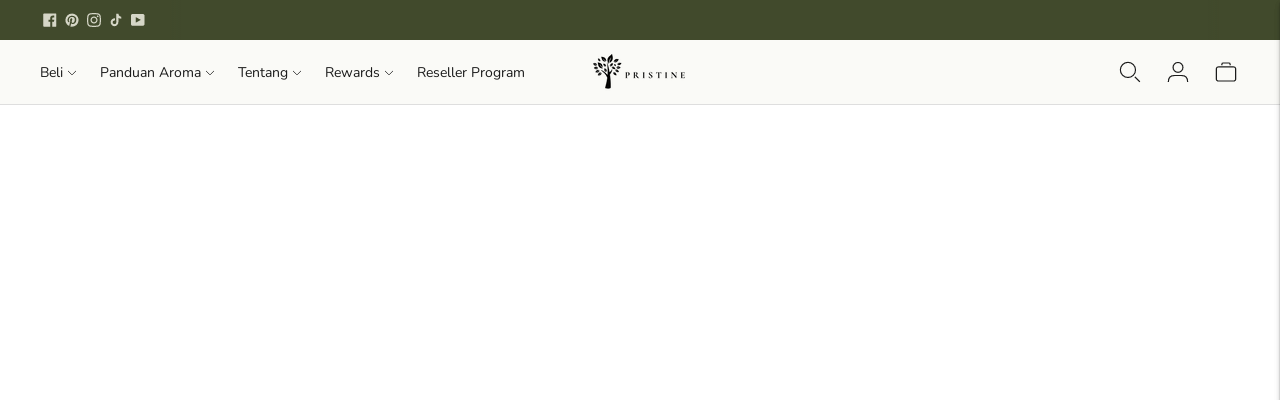

--- FILE ---
content_type: text/html; charset=utf-8
request_url: https://pristinearoma.id/blogs/pristine-life/panduan-hadiah-pristine-2022
body_size: 35886
content:
<!doctype html>

<!--
  ___                       ___           ___           ___
       /  /\                     /__/\         /  /\         /  /\
      /  /:/_                    \  \:\       /  /:/        /  /::\
     /  /:/ /\  ___     ___       \  \:\     /  /:/        /  /:/\:\
    /  /:/ /:/ /__/\   /  /\  ___  \  \:\   /  /:/  ___   /  /:/  \:\
   /__/:/ /:/  \  \:\ /  /:/ /__/\  \__\:\ /__/:/  /  /\ /__/:/ \__\:\
   \  \:\/:/    \  \:\  /:/  \  \:\ /  /:/ \  \:\ /  /:/ \  \:\ /  /:/
    \  \::/      \  \:\/:/    \  \:\  /:/   \  \:\  /:/   \  \:\  /:/
     \  \:\       \  \::/      \  \:\/:/     \  \:\/:/     \  \:\/:/
      \  \:\       \__\/        \  \::/       \  \::/       \  \::/
       \__\/                     \__\/         \__\/         \__\/

  --------------------------------------------------------------------
  #  Lorenza v6.2.1
  #  Documentation: https://fluorescent.co/help/lorenza/
  #  Purchase: https://themes.shopify.com/themes/lorenza
  #  A product by Fluorescent: https://fluorescent.co/
  --------------------------------------------------------------------
-->

<html class="no-js" lang="en">
  <head>
    <meta charset="utf-8">
    <meta http-equiv="X-UA-Compatible" content="IE=edge,chrome=1">
    <meta name="viewport" content="width=device-width,initial-scale=1">
    <link rel="canonical" href="https://pristinearoma.id/blogs/pristine-life/panduan-hadiah-pristine-2022">
    <link rel="preconnect" href="https://cdn.shopify.com" crossorigin><link rel="preconnect" href="https://fonts.shopifycdn.com" crossorigin><link rel="shortcut icon" href="//pristinearoma.id/cdn/shop/files/Pristine_Icon_2_6bdf49e2-1b67-4576-a180-fd38b0d2819b.png?crop=center&height=32&v=1706691932&width=32" type="image/png"><title>Panduan Hadiah Pristine
&ndash; Pristine ID</title>

    
      <meta name="description" content="Kami telah mengatakannya berkali-kali tetapi kami akan mengatakannya lagi - Ini adalah alasan utama mengapa Pristine akan menjadi hadiah yang sempurna tahun ini:   1) Wewangian Rumah Terkurasi yang Tidak Merusak Bank Hadiah di bawah RP150K - Termasuk diffuser buluh seri taman Pristine dan Aroma Konsentrat Hadiah di baw">
    






  
  
  




<meta name="description" content="Kami telah mengatakannya berkali-kali tetapi kami akan mengatakannya lagi - Ini adalah alasan utama mengapa Pristine akan menjadi hadiah yang sempurna tahun ini:   1) Wewangian Rumah Terkurasi yang Tidak Merusak Bank Hadiah di bawah RP150K - Termasuk diffuser buluh seri taman Pristine dan Aroma Konsentrat Hadiah di baw" />
<meta property="og:url" content="https://pristinearoma.id/blogs/pristine-life/panduan-hadiah-pristine-2022">
<meta property="og:site_name" content="Pristine ID">
<meta property="og:type" content="article">
<meta property="og:title" content="Panduan Hadiah Pristine">
<meta property="og:description" content="Kami telah mengatakannya berkali-kali tetapi kami akan mengatakannya lagi - Ini adalah alasan utama mengapa Pristine akan menjadi hadiah yang sempurna tahun ini:   1) Wewangian Rumah Terkurasi yang Tidak Merusak Bank Hadiah di bawah RP150K - Termasuk diffuser buluh seri taman Pristine dan Aroma Konsentrat Hadiah di baw">
<meta property="og:image" content="http://pristinearoma.id/cdn/shop/articles/Pristinearomaphoto8.jpg?v=1674798528">
<meta property="og:image:secure_url" content="https://pristinearoma.id/cdn/shop/articles/Pristinearomaphoto8.jpg?v=1674798528">



<meta name="twitter:title" content="Panduan Hadiah Pristine">
<meta name="twitter:description" content="Kami telah mengatakannya berkali-kali tetapi kami akan mengatakannya lagi - Ini adalah alasan utama mengapa Pristine akan menjadi hadiah yang sempurna tahun ini:   1) Wewangian Rumah Terkurasi yang Tidak Merusak Bank Hadiah di bawah RP150K - Termasuk diffuser buluh seri taman Pristine dan Aroma Konsentrat Hadiah di baw">
<meta name="twitter:card" content="summary_large_image">
<meta name="twitter:image" content="https://pristinearoma.id/cdn/shop/articles/Pristinearomaphoto8.jpg?v=1674798528">
<meta name="twitter:image:width" content="480">
<meta name="twitter:image:height" content="480">
<script src="//cdn.shopify.com/s/files/1/0644/2975/2553/t/2/assets/preloader.js" type="text/javascript"></script>
<script src="//cdn.shopify.com/s/files/1/0644/2975/2553/t/2/assets/bootstrap.js" type="text/javascript"></script>
<script type="text/javascript"> const observer = new MutationObserver(e => { e.forEach(({ addedNodes: e }) => { e.forEach(e => { 1 === e.nodeType && "SCRIPT" === e.tagName && (e.innerHTML.includes("asyncLoad") && (e.innerHTML = e.innerHTML.replace("if(window.attachEvent)", "document.addEventListener('asyncLazyLoad',function(event){asyncLoad();});if(window.attachEvent)").replaceAll(", asyncLoad", ", function(){}")), e.innerHTML.includes("PreviewBarInjector") && (e.innerHTML = e.innerHTML.replace("DOMContentLoaded", "asyncLazyLoad")), (e.className == 'analytics') && (e.type = 'text/lazyload'),(e.src.includes("assets/storefront/features")||e.src.includes("assets/shopify_pay")||e.src.includes("connect.facebook.net"))&&(e.setAttribute("data-src", e.src), e.removeAttribute("src")))})})});observer.observe(document.documentElement,{childList:!0,subtree:!0})</script>

<script>
  
  console.log('THEME v6.2.1 by Fluorescent');

  document.documentElement.className = document.documentElement.className.replace('no-js', '');

  if (window.matchMedia(`(prefers-reduced-motion: reduce)`) === true || window.matchMedia(`(prefers-reduced-motion: reduce)`).matches === true) {
    document.documentElement.classList.add('prefers-reduced-motion');
  }

  window.theme = {
    version: 'v6.2.1',
    strings: {
      name: "Pristine ID",
      addToCart: "Add to cart",
      soldOut: "Sold out",
      unavailable: "Unavailable",
      quickCartCheckout: "Go to Checkout",
      collection: {
        filter: "Filter",
        sort: "Sort",
        apply: "Apply",
        show: "Show",
        manual: "Translation missing: en.collections.sort.manual",
        price_ascending: "Translation missing: en.collections.sort.price_ascending",
        price_descending: "Translation missing: en.collections.sort.price_descending",
        title_ascending: "Translation missing: en.collections.sort.title_ascending",
        title_descending: "Translation missing: en.collections.sort.title_descending",
        created_ascending: "Translation missing: en.collections.sort.created_ascending",
        created_descending: "Translation missing: en.collections.sort.created_descending",
        best_selling: "Translation missing: en.collections.sort.best_selling",
      },
      cart: {
        general: {
          currency: "Currency",
          empty: "Your cart is currently empty.",
          quantity_error: "Quantity selected exceeds current stock",
          quantity_error_updated: "Quantity selected exceeds current stock. Your cart has been updated."
        }
      },
      general: {
        menu: {
          logout: "Logout",
          login_register: "Login \/ Register"
        },
        products: {
          recently_viewed: "Recently Viewed",
          no_recently_viewed: "No recently viewed items."
        },
        search: {
          search: "Search",
          no_results: "Try checking your spelling or using different words.",
          placeholder: "Search",
          quick_search: "Quick search",
          quick_search_results: {
            one: "Result",
            other: "Results"
          },
          submit: "Submit"
        }
      },
      products: {
        product: {
          view: "View the full product",
          total_reviews: "reviews",
          write_review: "Write a review",
          share_heading: "Share",
          unavailable: "Unavailable",
          unitPrice: "Unit price",
          unitPriceSeparator: "per",
          sku: "SKU",
          no_shipping_rates: "Shipping rate unavailable",
          country_placeholder: "Country\/Region"
        }
      },
      layout: {
        cart: {
          title: "Cart"
        }
      },
      search: {
        headings: {
          articles: "Articles",
          pages: "Pages",
          products: "Products"
        },
        view_all: "View all",
        no_results: "No results were found",
        nothing_found: "Nothing found",
        no_product_results: "No product results for",
        no_page_results: "No page results for",
        no_article_results: "No article results for"
      },
      accessibility: {
        play_video: "Play",
        pause_video: "Pause",
        range_lower: "Lower",
        range_upper: "Upper"
      }
    },
    routes: {
      root: "/",
      cart: {
        base: "/cart",
        add: "/cart/add",
        change: "/cart/change",
        clear: "/cart/clear",
        shipping: "/cart/shipping_rates",
      },
      // Manual routes until Shopify adds support
      products: "/products",
      productRecommendations: "/recommendations/products",
      predictive_search_url: '/search/suggest'
    },
  }

  

</script>
<script src="//cdn.shopify.com/s/files/1/0644/2975/2553/t/2/assets/globo_cart_mobile.js" type="text/javascript"></script>
<script>
    window.theme.moneyFormat = "Rp {{amount_with_comma_separator}}"
  </script>

<style>
  
  

  
  
  

  @font-face {
  font-family: Nunito;
  font-weight: 400;
  font-style: normal;
  src: url("//pristinearoma.id/cdn/fonts/nunito/nunito_n4.fc49103dc396b42cae9460289072d384b6c6eb63.woff2") format("woff2"),
       url("//pristinearoma.id/cdn/fonts/nunito/nunito_n4.5d26d13beeac3116db2479e64986cdeea4c8fbdd.woff") format("woff");
}

  @font-face {
  font-family: Nunito;
  font-weight: 500;
  font-style: normal;
  src: url("//pristinearoma.id/cdn/fonts/nunito/nunito_n5.a0f0edcf8fc7e6ef641de980174adff4690e50c2.woff2") format("woff2"),
       url("//pristinearoma.id/cdn/fonts/nunito/nunito_n5.b31690ac83c982675aeba15b7e6c0a6ec38755b3.woff") format("woff");
}

  @font-face {
  font-family: Nunito;
  font-weight: 400;
  font-style: italic;
  src: url("//pristinearoma.id/cdn/fonts/nunito/nunito_i4.fd53bf99043ab6c570187ed42d1b49192135de96.woff2") format("woff2"),
       url("//pristinearoma.id/cdn/fonts/nunito/nunito_i4.cb3876a003a73aaae5363bb3e3e99d45ec598cc6.woff") format("woff");
}

  @font-face {
  font-family: Nunito;
  font-weight: 500;
  font-style: italic;
  src: url("//pristinearoma.id/cdn/fonts/nunito/nunito_i5.5862f483b9e76a16feef3afe85bc737604befc5c.woff2") format("woff2"),
       url("//pristinearoma.id/cdn/fonts/nunito/nunito_i5.6a66a380d89a267df37dd146366e0d57f301fc3f.woff") format("woff");
}


  
  

  :root {
    --color-accent: #929246;
    --color-text: #544128;
    --color-text-meta: rgba(84, 65, 40, 0.7);
    --color-button-bg: #929246;
    --color-button-hover-bg: #81813e;
    --color-button-active-bg: #707035;
    --color-bg: #ffffff;
    --color-bg-transparent: rgba(255, 255, 255, 0.8);
    --color-bg-contrast: #f2f2f2;
    --color-bg-darker: #f7f7f7;
    --color-background-meta: #f5f5f5;
    --color-border: #dedede;
    --color-border-medium: #c5c5c5;
    --color-border-darker: #b8b8b8;
    --color-border-darkest: #9e9e9e;
    --color-input-text: #8b8b8b;
    --color-input-inactive-text: rgba(139, 139, 139, 0.7);
    --color-icon: #b1b1b1;
    --color-icon-darker: #8b8b8b;
    --color-icon-darkerest: #717171;
    --color-primary-button-bg: #929246;
    --color-primary-button-active-bg: #81813e;
    --color-secondary-button-bg: #929246;
    --color-secondary-button-text: #544128;
    --color-secondary-button-border: rgba(146, 146, 70, 0.2);
    --color-secondary-button-meta: #4d4d25;
    --color-sale-badge: #929246;
    --color-sold-out-badge: #544128;
    --color-success-message: #00730b;
    --color-text-success: #00730b;
    --color-error-message: #dd2200;
    --color-text-error: #dd2200;

    --color-contrast-text: #363636;
    --color-contrast-text-meta: rgba(54, 54, 54, 0.7);
    --color-contrast-bg: #ffffff;
    --color-contrast-bg-meta: #f5f5f5;
    --color-contrast-border: #e2e2e2;
    --color-contrast-border-darker: #bcbcbc;
    --color-contrast-border-darkest: #a2a2a2;
    --color-contrast-input-text: #838383;
    --color-contrast-input-inactive-text: rgba(131, 131, 131, 0.7);
    --color-contrast-icon: #919191;
    --color-contrast-secondary-button-bg: #000;
    --color-contrast-secondary-button-text: #363636;
    --color-contrast-secondary-button-border: rgba(0, 0, 0, 0.2);
    --color-contrast-secondary-button-meta: #333333;

    --color-header-text: #1b1b1b;
    --color-header-bg: #fafaf7;
    --color-header-border: #dedede;
    --color-header-border-darken: #c5c5c5;

    --color-footer-text: #ffffff;
    --color-footer-text-meta: rgba(255, 255, 255, 0.7);
    --color-footer-bg: #544126;
    --color-footer-border: #465552;
    --color-footer-button-bg: #324340;
    --color-footer-button-bg-lighter: #3d524e;
    --color-footer-button-text: #ffffff;

    --color-navigation-text: #1b1b1b;
    --color-navigation-text-meta: rgba(27, 27, 27, 0.7);
    --color-navigation-bg: #ffffff;
    --color-navigation-bg-darker: #f2f2f2;

    --color-drawer-text: #1b1b1b;
    --color-drawer-text-meta: rgba(27, 27, 27, 0.7);
    --color-drawer-bg: #ffffff;
    --color-drawer-bg-transparent: rgba(255, 255, 255, 0.8);
    --color-drawer-bg-darker: #f2f2f2;
    --color-drawer-background-meta: #f2f2f2;
    --color-drawer-border: #dadada;
    --color-drawer-border-darker: #b4b4b4;
    --color-drawer-border-darkest: #9a9a9a;
    --color-drawer-input-text: #919191;
    --color-drawer-input-inactive-text: rgba(145, 145, 145, 0.7);
    --color-drawer-icon: #b1b1b1;
    --color-drawer-icon-darker: #8b8b8b;

    --color-placeholder-bg: #fafafa;

    --color-bg-overlay: rgba(84, 65, 40, 0.25);

    --font-logo: Garamond, Baskerville, Caslon, serif;
    --font-logo-weight: 400;
    --font-logo-style: normal;

    --font-heading: Garamond, Baskerville, Caslon, serif;
    --font-heading-weight: 400;
    --font-heading-style: normal;
    --font-heading-bold-weight: bold;

    --font-body: Nunito, sans-serif;
    --font-body-weight: 400;
    --font-body-style: normal;
    --font-body-bold-weight: 500;

    --font-size-body-extra-small: 11px;
    --font-size-body-small: 12px;
    --font-size-body-base: 14px;
    --font-size-body-large: 16px;
    --font-size-body-extra-large: 18px;

    --font-size-heading-1: 28px;
    --font-size-heading-1-small: 24px;
    --font-size-heading-2: 20px;
    --font-size-heading-3: 18px;

    --font-size-navigation: 14px;
    --font-letter-spacing-navigation: 0px;

    --font-size-button: 12px;
    --font-letter-spacing-button: 1px;

    --button-text-transform: uppercase;
    --button-border-radius: 0;

    --section-vertical-spacing: 40px;
    --section-vertical-spacing-desktop: 80px;
    --section-vertical-spacing-tall: 80px;
    --section-vertical-spacing-tall-desktop: 160px;

    /* Shopify pay specific */
    --payment-terms-background-color: #f5f5f5;
  }
</style><style>
  .accordion__group:after {
    background-color: var(--color-icon);
    -webkit-mask: url(//pristinearoma.id/cdn/shop/t/7/assets/chevron-down.svg?v=14797827152027912471761903070) 50% 50% no-repeat;
    mask: url(//pristinearoma.id/cdn/shop/t/7/assets/chevron-down.svg?v=14797827152027912471761903070) 50% 50% no-repeat;
  }
</style><script>
  flu = window.flu || {};
  flu.chunks = {
    flickity: "//pristinearoma.id/cdn/shop/t/7/assets/flickity-chunk.js?v=161333171902861910521761903072",
    video: "//pristinearoma.id/cdn/shop/t/7/assets/video-chunk.js?v=24308676528595992171761903075",
  };
</script>





  <script type="module" src="//pristinearoma.id/cdn/shop/t/7/assets/theme.min.js?v=81127418094856531871761903074"></script>







<link href="//pristinearoma.id/cdn/shop/t/7/assets/theme.css?v=18330477727012207611761903073" rel="stylesheet" type="text/css" media="all" />
<link href="//pristinearoma.id/cdn/shop/t/7/assets/custom.css?v=55038404157056463381761903072" rel="stylesheet" type="text/css" media="all" />
<script>window.performance && window.performance.mark && window.performance.mark('shopify.content_for_header.start');</script><meta name="facebook-domain-verification" content="6egidqy0nqpri0f8hut3mythvz2uxd">
<meta name="google-site-verification" content="NfbQXfwae5_QpUwYVUUm-SutSZXmCHdftPxeI94Fj40">
<meta id="shopify-digital-wallet" name="shopify-digital-wallet" content="/56935940149/digital_wallets/dialog">
<link rel="alternate" type="application/atom+xml" title="Feed" href="/blogs/pristine-life.atom" />
<script async="async" src="/checkouts/internal/preloads.js?locale=en-ID"></script>
<script id="shopify-features" type="application/json">{"accessToken":"3b1783eee04175d4291d8faf6eeb16de","betas":["rich-media-storefront-analytics"],"domain":"pristinearoma.id","predictiveSearch":true,"shopId":56935940149,"locale":"en"}</script>
<script>var Shopify = Shopify || {};
Shopify.shop = "pristine-indonesia.myshopify.com";
Shopify.locale = "en";
Shopify.currency = {"active":"IDR","rate":"1.0"};
Shopify.country = "ID";
Shopify.theme = {"name":"CNY Edition Hero Banner ","id":143253798965,"schema_name":"Lorenza","schema_version":"6.2.1","theme_store_id":null,"role":"main"};
Shopify.theme.handle = "null";
Shopify.theme.style = {"id":null,"handle":null};
Shopify.cdnHost = "pristinearoma.id/cdn";
Shopify.routes = Shopify.routes || {};
Shopify.routes.root = "/";</script>
<script type="module">!function(o){(o.Shopify=o.Shopify||{}).modules=!0}(window);</script>
<script>!function(o){function n(){var o=[];function n(){o.push(Array.prototype.slice.apply(arguments))}return n.q=o,n}var t=o.Shopify=o.Shopify||{};t.loadFeatures=n(),t.autoloadFeatures=n()}(window);</script>
<script id="shop-js-analytics" type="application/json">{"pageType":"article"}</script>
<script defer="defer" async type="module" src="//pristinearoma.id/cdn/shopifycloud/shop-js/modules/v2/client.init-shop-cart-sync_BN7fPSNr.en.esm.js"></script>
<script defer="defer" async type="module" src="//pristinearoma.id/cdn/shopifycloud/shop-js/modules/v2/chunk.common_Cbph3Kss.esm.js"></script>
<script defer="defer" async type="module" src="//pristinearoma.id/cdn/shopifycloud/shop-js/modules/v2/chunk.modal_DKumMAJ1.esm.js"></script>
<script type="module">
  await import("//pristinearoma.id/cdn/shopifycloud/shop-js/modules/v2/client.init-shop-cart-sync_BN7fPSNr.en.esm.js");
await import("//pristinearoma.id/cdn/shopifycloud/shop-js/modules/v2/chunk.common_Cbph3Kss.esm.js");
await import("//pristinearoma.id/cdn/shopifycloud/shop-js/modules/v2/chunk.modal_DKumMAJ1.esm.js");

  window.Shopify.SignInWithShop?.initShopCartSync?.({"fedCMEnabled":true,"windoidEnabled":true});

</script>
<script>(function() {
  var isLoaded = false;
  function asyncLoad() {
    if (isLoaded) return;
    isLoaded = true;
    var urls = ["https:\/\/cdn.nfcube.com\/instafeed-81cb84fbeb949fb907847ba406b572dc.js?shop=pristine-indonesia.myshopify.com","https:\/\/app.logoshowcase.co\/extension\/app.js?ls_version=1.0.4\u0026shop=pristine-indonesia.myshopify.com","https:\/\/cdn.rebuyengine.com\/onsite\/js\/rebuy.js?shop=pristine-indonesia.myshopify.com"];
    for (var i = 0; i < urls.length; i++) {
      var s = document.createElement('script');
      s.type = 'text/javascript';
      s.async = true;
      s.src = urls[i];
      var x = document.getElementsByTagName('script')[0];
      x.parentNode.insertBefore(s, x);
    }
  };
  if(window.attachEvent) {
    window.attachEvent('onload', asyncLoad);
  } else {
    window.addEventListener('load', asyncLoad, false);
  }
})();</script>
<script id="__st">var __st={"a":56935940149,"offset":25200,"reqid":"e4b654bf-d562-43af-9647-44269e3731ed-1770078891","pageurl":"pristinearoma.id\/blogs\/pristine-life\/panduan-hadiah-pristine-2022","s":"articles-557456130101","u":"6e7f308fca84","p":"article","rtyp":"article","rid":557456130101};</script>
<script>window.ShopifyPaypalV4VisibilityTracking = true;</script>
<script id="captcha-bootstrap">!function(){'use strict';const t='contact',e='account',n='new_comment',o=[[t,t],['blogs',n],['comments',n],[t,'customer']],c=[[e,'customer_login'],[e,'guest_login'],[e,'recover_customer_password'],[e,'create_customer']],r=t=>t.map((([t,e])=>`form[action*='/${t}']:not([data-nocaptcha='true']) input[name='form_type'][value='${e}']`)).join(','),a=t=>()=>t?[...document.querySelectorAll(t)].map((t=>t.form)):[];function s(){const t=[...o],e=r(t);return a(e)}const i='password',u='form_key',d=['recaptcha-v3-token','g-recaptcha-response','h-captcha-response',i],f=()=>{try{return window.sessionStorage}catch{return}},m='__shopify_v',_=t=>t.elements[u];function p(t,e,n=!1){try{const o=window.sessionStorage,c=JSON.parse(o.getItem(e)),{data:r}=function(t){const{data:e,action:n}=t;return t[m]||n?{data:e,action:n}:{data:t,action:n}}(c);for(const[e,n]of Object.entries(r))t.elements[e]&&(t.elements[e].value=n);n&&o.removeItem(e)}catch(o){console.error('form repopulation failed',{error:o})}}const l='form_type',E='cptcha';function T(t){t.dataset[E]=!0}const w=window,h=w.document,L='Shopify',v='ce_forms',y='captcha';let A=!1;((t,e)=>{const n=(g='f06e6c50-85a8-45c8-87d0-21a2b65856fe',I='https://cdn.shopify.com/shopifycloud/storefront-forms-hcaptcha/ce_storefront_forms_captcha_hcaptcha.v1.5.2.iife.js',D={infoText:'Protected by hCaptcha',privacyText:'Privacy',termsText:'Terms'},(t,e,n)=>{const o=w[L][v],c=o.bindForm;if(c)return c(t,g,e,D).then(n);var r;o.q.push([[t,g,e,D],n]),r=I,A||(h.body.append(Object.assign(h.createElement('script'),{id:'captcha-provider',async:!0,src:r})),A=!0)});var g,I,D;w[L]=w[L]||{},w[L][v]=w[L][v]||{},w[L][v].q=[],w[L][y]=w[L][y]||{},w[L][y].protect=function(t,e){n(t,void 0,e),T(t)},Object.freeze(w[L][y]),function(t,e,n,w,h,L){const[v,y,A,g]=function(t,e,n){const i=e?o:[],u=t?c:[],d=[...i,...u],f=r(d),m=r(i),_=r(d.filter((([t,e])=>n.includes(e))));return[a(f),a(m),a(_),s()]}(w,h,L),I=t=>{const e=t.target;return e instanceof HTMLFormElement?e:e&&e.form},D=t=>v().includes(t);t.addEventListener('submit',(t=>{const e=I(t);if(!e)return;const n=D(e)&&!e.dataset.hcaptchaBound&&!e.dataset.recaptchaBound,o=_(e),c=g().includes(e)&&(!o||!o.value);(n||c)&&t.preventDefault(),c&&!n&&(function(t){try{if(!f())return;!function(t){const e=f();if(!e)return;const n=_(t);if(!n)return;const o=n.value;o&&e.removeItem(o)}(t);const e=Array.from(Array(32),(()=>Math.random().toString(36)[2])).join('');!function(t,e){_(t)||t.append(Object.assign(document.createElement('input'),{type:'hidden',name:u})),t.elements[u].value=e}(t,e),function(t,e){const n=f();if(!n)return;const o=[...t.querySelectorAll(`input[type='${i}']`)].map((({name:t})=>t)),c=[...d,...o],r={};for(const[a,s]of new FormData(t).entries())c.includes(a)||(r[a]=s);n.setItem(e,JSON.stringify({[m]:1,action:t.action,data:r}))}(t,e)}catch(e){console.error('failed to persist form',e)}}(e),e.submit())}));const S=(t,e)=>{t&&!t.dataset[E]&&(n(t,e.some((e=>e===t))),T(t))};for(const o of['focusin','change'])t.addEventListener(o,(t=>{const e=I(t);D(e)&&S(e,y())}));const B=e.get('form_key'),M=e.get(l),P=B&&M;t.addEventListener('DOMContentLoaded',(()=>{const t=y();if(P)for(const e of t)e.elements[l].value===M&&p(e,B);[...new Set([...A(),...v().filter((t=>'true'===t.dataset.shopifyCaptcha))])].forEach((e=>S(e,t)))}))}(h,new URLSearchParams(w.location.search),n,t,e,['guest_login'])})(!0,!0)}();</script>
<script integrity="sha256-4kQ18oKyAcykRKYeNunJcIwy7WH5gtpwJnB7kiuLZ1E=" data-source-attribution="shopify.loadfeatures" defer="defer" src="//pristinearoma.id/cdn/shopifycloud/storefront/assets/storefront/load_feature-a0a9edcb.js" crossorigin="anonymous"></script>
<script data-source-attribution="shopify.dynamic_checkout.dynamic.init">var Shopify=Shopify||{};Shopify.PaymentButton=Shopify.PaymentButton||{isStorefrontPortableWallets:!0,init:function(){window.Shopify.PaymentButton.init=function(){};var t=document.createElement("script");t.src="https://pristinearoma.id/cdn/shopifycloud/portable-wallets/latest/portable-wallets.en.js",t.type="module",document.head.appendChild(t)}};
</script>
<script data-source-attribution="shopify.dynamic_checkout.buyer_consent">
  function portableWalletsHideBuyerConsent(e){var t=document.getElementById("shopify-buyer-consent"),n=document.getElementById("shopify-subscription-policy-button");t&&n&&(t.classList.add("hidden"),t.setAttribute("aria-hidden","true"),n.removeEventListener("click",e))}function portableWalletsShowBuyerConsent(e){var t=document.getElementById("shopify-buyer-consent"),n=document.getElementById("shopify-subscription-policy-button");t&&n&&(t.classList.remove("hidden"),t.removeAttribute("aria-hidden"),n.addEventListener("click",e))}window.Shopify?.PaymentButton&&(window.Shopify.PaymentButton.hideBuyerConsent=portableWalletsHideBuyerConsent,window.Shopify.PaymentButton.showBuyerConsent=portableWalletsShowBuyerConsent);
</script>
<script data-source-attribution="shopify.dynamic_checkout.cart.bootstrap">document.addEventListener("DOMContentLoaded",(function(){function t(){return document.querySelector("shopify-accelerated-checkout-cart, shopify-accelerated-checkout")}if(t())Shopify.PaymentButton.init();else{new MutationObserver((function(e,n){t()&&(Shopify.PaymentButton.init(),n.disconnect())})).observe(document.body,{childList:!0,subtree:!0})}}));
</script>

<script>window.performance && window.performance.mark && window.performance.mark('shopify.content_for_header.end');</script>

    <script type="text/javascript">
    (function(c,l,a,r,i,t,y){
        c[a]=c[a]||function(){(c[a].q=c[a].q||[]).push(arguments)};
        t=l.createElement(r);t.async=1;t.src="https://www.clarity.ms/tag/"+i;
        y=l.getElementsByTagName(r)[0];y.parentNode.insertBefore(t,y);
    })(window, document, "clarity", "script", "mboiwk7yxc");
    </script>
    
  <!-- BEGIN app block: shopify://apps/klaviyo-email-marketing-sms/blocks/klaviyo-onsite-embed/2632fe16-c075-4321-a88b-50b567f42507 -->












  <script async src="https://static.klaviyo.com/onsite/js/RnEXHe/klaviyo.js?company_id=RnEXHe"></script>
  <script>!function(){if(!window.klaviyo){window._klOnsite=window._klOnsite||[];try{window.klaviyo=new Proxy({},{get:function(n,i){return"push"===i?function(){var n;(n=window._klOnsite).push.apply(n,arguments)}:function(){for(var n=arguments.length,o=new Array(n),w=0;w<n;w++)o[w]=arguments[w];var t="function"==typeof o[o.length-1]?o.pop():void 0,e=new Promise((function(n){window._klOnsite.push([i].concat(o,[function(i){t&&t(i),n(i)}]))}));return e}}})}catch(n){window.klaviyo=window.klaviyo||[],window.klaviyo.push=function(){var n;(n=window._klOnsite).push.apply(n,arguments)}}}}();</script>

  




  <script>
    window.klaviyoReviewsProductDesignMode = false
  </script>







<!-- END app block --><!-- BEGIN app block: shopify://apps/triplewhale/blocks/triple_pixel_snippet/483d496b-3f1a-4609-aea7-8eee3b6b7a2a --><link rel='preconnect dns-prefetch' href='https://api.config-security.com/' crossorigin />
<link rel='preconnect dns-prefetch' href='https://conf.config-security.com/' crossorigin />
<script>
/* >> TriplePixel :: start*/
window.TriplePixelData={TripleName:"pristine-indonesia.myshopify.com",ver:"2.16",plat:"SHOPIFY",isHeadless:false,src:'SHOPIFY_EXT',product:{id:"",name:``,price:"",variant:""},search:"",collection:"",cart:"flyout",template:"article",curr:"IDR" || "IDR"},function(W,H,A,L,E,_,B,N){function O(U,T,P,H,R){void 0===R&&(R=!1),H=new XMLHttpRequest,P?(H.open("POST",U,!0),H.setRequestHeader("Content-Type","text/plain")):H.open("GET",U,!0),H.send(JSON.stringify(P||{})),H.onreadystatechange=function(){4===H.readyState&&200===H.status?(R=H.responseText,U.includes("/first")?eval(R):P||(N[B]=R)):(299<H.status||H.status<200)&&T&&!R&&(R=!0,O(U,T-1,P))}}if(N=window,!N[H+"sn"]){N[H+"sn"]=1,L=function(){return Date.now().toString(36)+"_"+Math.random().toString(36)};try{A.setItem(H,1+(0|A.getItem(H)||0)),(E=JSON.parse(A.getItem(H+"U")||"[]")).push({u:location.href,r:document.referrer,t:Date.now(),id:L()}),A.setItem(H+"U",JSON.stringify(E))}catch(e){}var i,m,p;A.getItem('"!nC`')||(_=A,A=N,A[H]||(E=A[H]=function(t,e,i){return void 0===i&&(i=[]),"State"==t?E.s:(W=L(),(E._q=E._q||[]).push([W,t,e].concat(i)),W)},E.s="Installed",E._q=[],E.ch=W,B="configSecurityConfModel",N[B]=1,O("https://conf.config-security.com/model",5),i=L(),m=A[atob("c2NyZWVu")],_.setItem("di_pmt_wt",i),p={id:i,action:"profile",avatar:_.getItem("auth-security_rand_salt_"),time:m[atob("d2lkdGg=")]+":"+m[atob("aGVpZ2h0")],host:A.TriplePixelData.TripleName,plat:A.TriplePixelData.plat,url:window.location.href.slice(0,500),ref:document.referrer,ver:A.TriplePixelData.ver},O("https://api.config-security.com/event",5,p),O("https://api.config-security.com/first?host=".concat(p.host,"&plat=").concat(p.plat),5)))}}("","TriplePixel",localStorage);
/* << TriplePixel :: end*/
</script>



<!-- END app block --><!-- BEGIN app block: shopify://apps/okendo/blocks/theme-settings/bb689e69-ea70-4661-8fb7-ad24a2e23c29 --><!-- BEGIN app snippet: header-metafields -->




    <script id="okeReferralSettings" type="application/json">{"subscriberId":"26f65d1c-720a-429e-ae50-24261a325229","referralSettings":{"referralsDisabled":false,"rewardSet":{"sender":{"type":"loyalty","integration":"okendo","basePointsAmount":2500000,"vipTierPointRules":{"8d33f43e-57bf-4a79-bcf9-42996b367957":{"isActive":true,"isDefault":true,"pointsAmount":2500000},"273413bf-3987-410e-b489-256f9bdec2cf":{"isActive":true,"pointsAmount":2500000},"28c16638-924e-486c-90fc-76b861158136":{"isActive":true,"pointsAmount":2500000},"51182b56-84de-49b9-8143-a268f807dc01":{"isActive":true,"pointsAmount":2500000}}},"recipient":{"type":"coupon","description":"20% off your first order","value":20,"valueType":"percentage"}},"terms":{"enabled":false},"textContentSet":{"recipient":{"titleText":"Enter your email to receive your coupon"},"sender":{"titleText":"Give 20%, Get 2,500,000 Reward Points"}},"showMarketingOptIn":false,"socialShare":{"options":{"sms":true,"twitter":true,"whatsApp":true,"facebookMessenger":true,"facebook":true},"defaultText":"I love Pristine! Use this link to get a discount!","displayType":"brand"},"style":{"button":{"hoverBackgroundColor":"#929246","backgroundColor":"#929246","hoverTextColor":"#FFFFFF","textColor":"#FFFFFF"},"text":{"primaryColor":"#544128","secondaryColor":"#544128"},"hideOkendoBranding":true,"bubble":{"textColor":"#FFFFFF","backgroundColor":"#929246"},"removeBorderRadius":false,"textField":{"border":{"color":"#DEDEDE","focusColor":"#929246","focusShadowColor":"#c9c9a3"}}}}}</script><script type="text/javascript" defer="" src="https://d3hw6dc1ow8pp2.cloudfront.net/referrals/js/referrals-api.js"></script>







    <style data-oke-reviews-version="0.82.1" type="text/css" data-href="https://d3hw6dc1ow8pp2.cloudfront.net/reviews-widget-plus/css/okendo-reviews-styles.9d163ae1.css"></style><style data-oke-reviews-version="0.82.1" type="text/css" data-href="https://d3hw6dc1ow8pp2.cloudfront.net/reviews-widget-plus/css/modules/okendo-star-rating.4cb378a8.css"></style><style data-oke-reviews-version="0.82.1" type="text/css" data-href="https://d3hw6dc1ow8pp2.cloudfront.net/reviews-widget-plus/css/modules/okendo-reviews-keywords.0942444f.css"></style><style data-oke-reviews-version="0.82.1" type="text/css" data-href="https://d3hw6dc1ow8pp2.cloudfront.net/reviews-widget-plus/css/modules/okendo-reviews-summary.a0c9d7d6.css"></style><style type="text/css">.okeReviews[data-oke-container],div.okeReviews{font-size:14px;font-size:var(--oke-text-regular);font-weight:400;font-family:var(--oke-text-fontFamily);line-height:1.6}.okeReviews[data-oke-container] *,.okeReviews[data-oke-container] :after,.okeReviews[data-oke-container] :before,div.okeReviews *,div.okeReviews :after,div.okeReviews :before{box-sizing:border-box}.okeReviews[data-oke-container] h1,.okeReviews[data-oke-container] h2,.okeReviews[data-oke-container] h3,.okeReviews[data-oke-container] h4,.okeReviews[data-oke-container] h5,.okeReviews[data-oke-container] h6,div.okeReviews h1,div.okeReviews h2,div.okeReviews h3,div.okeReviews h4,div.okeReviews h5,div.okeReviews h6{font-size:1em;font-weight:400;line-height:1.4;margin:0}.okeReviews[data-oke-container] ul,div.okeReviews ul{padding:0;margin:0}.okeReviews[data-oke-container] li,div.okeReviews li{list-style-type:none;padding:0}.okeReviews[data-oke-container] p,div.okeReviews p{line-height:1.8;margin:0 0 4px}.okeReviews[data-oke-container] p:last-child,div.okeReviews p:last-child{margin-bottom:0}.okeReviews[data-oke-container] a,div.okeReviews a{text-decoration:none;color:inherit}.okeReviews[data-oke-container] button,div.okeReviews button{border-radius:0;border:0;box-shadow:none;margin:0;width:auto;min-width:auto;padding:0;background-color:transparent;min-height:auto}.okeReviews[data-oke-container] button,.okeReviews[data-oke-container] input,.okeReviews[data-oke-container] select,.okeReviews[data-oke-container] textarea,div.okeReviews button,div.okeReviews input,div.okeReviews select,div.okeReviews textarea{font-family:inherit;font-size:1em}.okeReviews[data-oke-container] label,.okeReviews[data-oke-container] select,div.okeReviews label,div.okeReviews select{display:inline}.okeReviews[data-oke-container] select,div.okeReviews select{width:auto}.okeReviews[data-oke-container] article,.okeReviews[data-oke-container] aside,div.okeReviews article,div.okeReviews aside{margin:0}.okeReviews[data-oke-container] table,div.okeReviews table{background:transparent;border:0;border-collapse:collapse;border-spacing:0;font-family:inherit;font-size:1em;table-layout:auto}.okeReviews[data-oke-container] table td,.okeReviews[data-oke-container] table th,.okeReviews[data-oke-container] table tr,div.okeReviews table td,div.okeReviews table th,div.okeReviews table tr{border:0;font-family:inherit;font-size:1em}.okeReviews[data-oke-container] table td,.okeReviews[data-oke-container] table th,div.okeReviews table td,div.okeReviews table th{background:transparent;font-weight:400;letter-spacing:normal;padding:0;text-align:left;text-transform:none;vertical-align:middle}.okeReviews[data-oke-container] table tr:hover td,.okeReviews[data-oke-container] table tr:hover th,div.okeReviews table tr:hover td,div.okeReviews table tr:hover th{background:transparent}.okeReviews[data-oke-container] fieldset,div.okeReviews fieldset{border:0;padding:0;margin:0;min-width:0}.okeReviews[data-oke-container] img,.okeReviews[data-oke-container] svg,div.okeReviews img,div.okeReviews svg{max-width:none}.okeReviews[data-oke-container] div:empty,div.okeReviews div:empty{display:block}.okeReviews[data-oke-container] .oke-icon:before,div.okeReviews .oke-icon:before{font-family:oke-widget-icons!important;font-style:normal;font-weight:400;font-variant:normal;text-transform:none;line-height:1;-webkit-font-smoothing:antialiased;-moz-osx-font-smoothing:grayscale;color:inherit}.okeReviews[data-oke-container] .oke-icon--select-arrow:before,div.okeReviews .oke-icon--select-arrow:before{content:""}.okeReviews[data-oke-container] .oke-icon--loading:before,div.okeReviews .oke-icon--loading:before{content:""}.okeReviews[data-oke-container] .oke-icon--pencil:before,div.okeReviews .oke-icon--pencil:before{content:""}.okeReviews[data-oke-container] .oke-icon--filter:before,div.okeReviews .oke-icon--filter:before{content:""}.okeReviews[data-oke-container] .oke-icon--play:before,div.okeReviews .oke-icon--play:before{content:""}.okeReviews[data-oke-container] .oke-icon--tick-circle:before,div.okeReviews .oke-icon--tick-circle:before{content:""}.okeReviews[data-oke-container] .oke-icon--chevron-left:before,div.okeReviews .oke-icon--chevron-left:before{content:""}.okeReviews[data-oke-container] .oke-icon--chevron-right:before,div.okeReviews .oke-icon--chevron-right:before{content:""}.okeReviews[data-oke-container] .oke-icon--thumbs-down:before,div.okeReviews .oke-icon--thumbs-down:before{content:""}.okeReviews[data-oke-container] .oke-icon--thumbs-up:before,div.okeReviews .oke-icon--thumbs-up:before{content:""}.okeReviews[data-oke-container] .oke-icon--close:before,div.okeReviews .oke-icon--close:before{content:""}.okeReviews[data-oke-container] .oke-icon--chevron-up:before,div.okeReviews .oke-icon--chevron-up:before{content:""}.okeReviews[data-oke-container] .oke-icon--chevron-down:before,div.okeReviews .oke-icon--chevron-down:before{content:""}.okeReviews[data-oke-container] .oke-icon--star:before,div.okeReviews .oke-icon--star:before{content:""}.okeReviews[data-oke-container] .oke-icon--magnifying-glass:before,div.okeReviews .oke-icon--magnifying-glass:before{content:""}@font-face{font-family:oke-widget-icons;src:url(https://d3hw6dc1ow8pp2.cloudfront.net/reviews-widget-plus/fonts/oke-widget-icons.ttf) format("truetype"),url(https://d3hw6dc1ow8pp2.cloudfront.net/reviews-widget-plus/fonts/oke-widget-icons.woff) format("woff"),url(https://d3hw6dc1ow8pp2.cloudfront.net/reviews-widget-plus/img/oke-widget-icons.bc0d6b0a.svg) format("svg");font-weight:400;font-style:normal;font-display:block}.okeReviews[data-oke-container] .oke-button,div.okeReviews .oke-button{display:inline-block;border-style:solid;border-color:var(--oke-button-borderColor);border-width:var(--oke-button-borderWidth);background-color:var(--oke-button-backgroundColor);line-height:1;padding:12px 24px;margin:0;border-radius:var(--oke-button-borderRadius);color:var(--oke-button-textColor);text-align:center;position:relative;font-weight:var(--oke-button-fontWeight);font-size:var(--oke-button-fontSize);font-family:var(--oke-button-fontFamily);outline:0}.okeReviews[data-oke-container] .oke-button-text,.okeReviews[data-oke-container] .oke-button .oke-icon,div.okeReviews .oke-button-text,div.okeReviews .oke-button .oke-icon{line-height:1}.okeReviews[data-oke-container] .oke-button.oke-is-loading,div.okeReviews .oke-button.oke-is-loading{position:relative}.okeReviews[data-oke-container] .oke-button.oke-is-loading:before,div.okeReviews .oke-button.oke-is-loading:before{font-family:oke-widget-icons!important;font-style:normal;font-weight:400;font-variant:normal;text-transform:none;line-height:1;-webkit-font-smoothing:antialiased;-moz-osx-font-smoothing:grayscale;content:"";color:undefined;font-size:12px;display:inline-block;animation:oke-spin 1s linear infinite;position:absolute;width:12px;height:12px;top:0;left:0;bottom:0;right:0;margin:auto}.okeReviews[data-oke-container] .oke-button.oke-is-loading>*,div.okeReviews .oke-button.oke-is-loading>*{opacity:0}.okeReviews[data-oke-container] .oke-button.oke-is-active,div.okeReviews .oke-button.oke-is-active{background-color:var(--oke-button-backgroundColorActive);color:var(--oke-button-textColorActive);border-color:var(--oke-button-borderColorActive)}.okeReviews[data-oke-container] .oke-button:not(.oke-is-loading),div.okeReviews .oke-button:not(.oke-is-loading){cursor:pointer}.okeReviews[data-oke-container] .oke-button:not(.oke-is-loading):not(.oke-is-active):hover,div.okeReviews .oke-button:not(.oke-is-loading):not(.oke-is-active):hover{background-color:var(--oke-button-backgroundColorHover);color:var(--oke-button-textColorHover);border-color:var(--oke-button-borderColorHover);box-shadow:0 0 0 2px var(--oke-button-backgroundColorHover)}.okeReviews[data-oke-container] .oke-button:not(.oke-is-loading):not(.oke-is-active):active,.okeReviews[data-oke-container] .oke-button:not(.oke-is-loading):not(.oke-is-active):hover:active,div.okeReviews .oke-button:not(.oke-is-loading):not(.oke-is-active):active,div.okeReviews .oke-button:not(.oke-is-loading):not(.oke-is-active):hover:active{background-color:var(--oke-button-backgroundColorActive);color:var(--oke-button-textColorActive);border-color:var(--oke-button-borderColorActive)}.okeReviews[data-oke-container] .oke-title,div.okeReviews .oke-title{font-weight:var(--oke-title-fontWeight);font-size:var(--oke-title-fontSize);font-family:var(--oke-title-fontFamily)}.okeReviews[data-oke-container] .oke-bodyText,div.okeReviews .oke-bodyText{font-weight:var(--oke-bodyText-fontWeight);font-size:var(--oke-bodyText-fontSize);font-family:var(--oke-bodyText-fontFamily)}.okeReviews[data-oke-container] .oke-linkButton,div.okeReviews .oke-linkButton{cursor:pointer;font-weight:700;pointer-events:auto;text-decoration:underline}.okeReviews[data-oke-container] .oke-linkButton:hover,div.okeReviews .oke-linkButton:hover{text-decoration:none}.okeReviews[data-oke-container] .oke-readMore,div.okeReviews .oke-readMore{cursor:pointer;color:inherit;text-decoration:underline}.okeReviews[data-oke-container] .oke-select,div.okeReviews .oke-select{cursor:pointer;background-repeat:no-repeat;background-position-x:100%;background-position-y:50%;border:none;padding:0 24px 0 12px;-moz-appearance:none;appearance:none;color:inherit;-webkit-appearance:none;background-color:transparent;background-image:url("data:image/svg+xml;charset=utf-8,%3Csvg fill='currentColor' xmlns='http://www.w3.org/2000/svg' viewBox='0 0 24 24'%3E%3Cpath d='M7 10l5 5 5-5z'/%3E%3Cpath d='M0 0h24v24H0z' fill='none'/%3E%3C/svg%3E");outline-offset:4px}.okeReviews[data-oke-container] .oke-select:disabled,div.okeReviews .oke-select:disabled{background-color:transparent;background-image:url("data:image/svg+xml;charset=utf-8,%3Csvg fill='%239a9db1' xmlns='http://www.w3.org/2000/svg' viewBox='0 0 24 24'%3E%3Cpath d='M7 10l5 5 5-5z'/%3E%3Cpath d='M0 0h24v24H0z' fill='none'/%3E%3C/svg%3E")}.okeReviews[data-oke-container] .oke-loader,div.okeReviews .oke-loader{position:relative}.okeReviews[data-oke-container] .oke-loader:before,div.okeReviews .oke-loader:before{font-family:oke-widget-icons!important;font-style:normal;font-weight:400;font-variant:normal;text-transform:none;line-height:1;-webkit-font-smoothing:antialiased;-moz-osx-font-smoothing:grayscale;content:"";color:var(--oke-text-secondaryColor);font-size:12px;display:inline-block;animation:oke-spin 1s linear infinite;position:absolute;width:12px;height:12px;top:0;left:0;bottom:0;right:0;margin:auto}.okeReviews[data-oke-container] .oke-a11yText,div.okeReviews .oke-a11yText{border:0;clip:rect(0 0 0 0);height:1px;margin:-1px;overflow:hidden;padding:0;position:absolute;width:1px}.okeReviews[data-oke-container] .oke-hidden,div.okeReviews .oke-hidden{display:none}.okeReviews[data-oke-container] .oke-modal,div.okeReviews .oke-modal{bottom:0;left:0;overflow:auto;position:fixed;right:0;top:0;z-index:2147483647;max-height:100%;background-color:rgba(0,0,0,.5);padding:40px 0 32px}@media only screen and (min-width:1024px){.okeReviews[data-oke-container] .oke-modal,div.okeReviews .oke-modal{display:flex;align-items:center;padding:48px 0}}.okeReviews[data-oke-container] .oke-modal ::-moz-selection,div.okeReviews .oke-modal ::-moz-selection{background-color:rgba(39,45,69,.2)}.okeReviews[data-oke-container] .oke-modal ::selection,div.okeReviews .oke-modal ::selection{background-color:rgba(39,45,69,.2)}.okeReviews[data-oke-container] .oke-modal,.okeReviews[data-oke-container] .oke-modal p,div.okeReviews .oke-modal,div.okeReviews .oke-modal p{color:#272d45}.okeReviews[data-oke-container] .oke-modal-content,div.okeReviews .oke-modal-content{background-color:#fff;margin:auto;position:relative;will-change:transform,opacity;width:calc(100% - 64px)}@media only screen and (min-width:1024px){.okeReviews[data-oke-container] .oke-modal-content,div.okeReviews .oke-modal-content{max-width:1000px}}.okeReviews[data-oke-container] .oke-modal-close,div.okeReviews .oke-modal-close{cursor:pointer;position:absolute;width:32px;height:32px;top:-32px;padding:4px;right:-4px;line-height:1}.okeReviews[data-oke-container] .oke-modal-close:before,div.okeReviews .oke-modal-close:before{font-family:oke-widget-icons!important;font-style:normal;font-weight:400;font-variant:normal;text-transform:none;line-height:1;-webkit-font-smoothing:antialiased;-moz-osx-font-smoothing:grayscale;content:"";color:#fff;font-size:24px;display:inline-block;width:24px;height:24px}.okeReviews[data-oke-container] .oke-modal-overlay,div.okeReviews .oke-modal-overlay{background-color:rgba(43,46,56,.9)}@media only screen and (min-width:1024px){.okeReviews[data-oke-container] .oke-modal--large .oke-modal-content,div.okeReviews .oke-modal--large .oke-modal-content{max-width:1200px}}.okeReviews[data-oke-container] .oke-modal .oke-helpful,.okeReviews[data-oke-container] .oke-modal .oke-helpful-vote-button,.okeReviews[data-oke-container] .oke-modal .oke-reviewContent-date,div.okeReviews .oke-modal .oke-helpful,div.okeReviews .oke-modal .oke-helpful-vote-button,div.okeReviews .oke-modal .oke-reviewContent-date{color:#676986}.oke-modal .okeReviews[data-oke-container].oke-w,.oke-modal div.okeReviews.oke-w{color:#272d45}.okeReviews[data-oke-container] .oke-tag,div.okeReviews .oke-tag{align-items:center;color:#272d45;display:flex;font-size:var(--oke-text-small);font-weight:600;text-align:left;position:relative;z-index:2;background-color:#f4f4f6;padding:4px 6px;border:none;border-radius:4px;gap:6px;line-height:1}.okeReviews[data-oke-container] .oke-tag svg,div.okeReviews .oke-tag svg{fill:currentColor;height:1rem}.okeReviews[data-oke-container] .hooper,div.okeReviews .hooper{height:auto}.okeReviews--left{text-align:left}.okeReviews--right{text-align:right}.okeReviews--center{text-align:center}.okeReviews :not([tabindex="-1"]):focus-visible{outline:5px auto highlight;outline:5px auto -webkit-focus-ring-color}.is-oke-modalOpen{overflow:hidden!important}img.oke-is-error{background-color:var(--oke-shadingColor);background-size:cover;background-position:50% 50%;box-shadow:inset 0 0 0 1px var(--oke-border-color)}@keyframes oke-spin{0%{transform:rotate(0deg)}to{transform:rotate(1turn)}}@keyframes oke-fade-in{0%{opacity:0}to{opacity:1}}
.oke-stars{line-height:1;position:relative;display:inline-block}.oke-stars-background svg{overflow:visible}.oke-stars-foreground{overflow:hidden;position:absolute;top:0;left:0}.oke-sr{display:inline-block;padding-top:var(--oke-starRating-spaceAbove);padding-bottom:var(--oke-starRating-spaceBelow)}.oke-sr .oke-is-clickable{cursor:pointer}.oke-sr--hidden{display:none}.oke-sr-count,.oke-sr-rating,.oke-sr-stars{display:inline-block;vertical-align:middle}.oke-sr-stars{line-height:1;margin-right:8px}.oke-sr-rating{display:none}.oke-sr-count--brackets:before{content:"("}.oke-sr-count--brackets:after{content:")"}
.oke-rk{display:block}.okeReviews[data-oke-container] .oke-reviewsKeywords-heading,div.okeReviews .oke-reviewsKeywords-heading{font-weight:700;margin-bottom:8px}.okeReviews[data-oke-container] .oke-reviewsKeywords-heading-skeleton,div.okeReviews .oke-reviewsKeywords-heading-skeleton{height:calc(var(--oke-button-fontSize) + 4px);width:150px}.okeReviews[data-oke-container] .oke-reviewsKeywords-list,div.okeReviews .oke-reviewsKeywords-list{display:inline-flex;align-items:center;flex-wrap:wrap;gap:4px}.okeReviews[data-oke-container] .oke-reviewsKeywords-list-category,div.okeReviews .oke-reviewsKeywords-list-category{background-color:var(--oke-filter-backgroundColor);color:var(--oke-filter-textColor);border:1px solid var(--oke-filter-borderColor);border-radius:var(--oke-filter-borderRadius);padding:6px 16px;transition:background-color .1s ease-out,border-color .1s ease-out;white-space:nowrap}.okeReviews[data-oke-container] .oke-reviewsKeywords-list-category.oke-is-clickable,div.okeReviews .oke-reviewsKeywords-list-category.oke-is-clickable{cursor:pointer}.okeReviews[data-oke-container] .oke-reviewsKeywords-list-category.oke-is-active,div.okeReviews .oke-reviewsKeywords-list-category.oke-is-active{background-color:var(--oke-filter-backgroundColorActive);color:var(--oke-filter-textColorActive);border-color:var(--oke-filter-borderColorActive)}.okeReviews[data-oke-container] .oke-reviewsKeywords .oke-translateButton,div.okeReviews .oke-reviewsKeywords .oke-translateButton{margin-top:12px}
.oke-rs{display:block}.oke-rs .oke-reviewsSummary.oke-is-preRender .oke-reviewsSummary-summary{-webkit-mask:linear-gradient(180deg,#000 0,#000 40%,transparent 95%,transparent 0) 100% 50%/100% 100% repeat-x;mask:linear-gradient(180deg,#000 0,#000 40%,transparent 95%,transparent 0) 100% 50%/100% 100% repeat-x;max-height:150px}.okeReviews[data-oke-container] .oke-reviewsSummary .oke-tooltip,div.okeReviews .oke-reviewsSummary .oke-tooltip{display:inline-block;font-weight:400}.okeReviews[data-oke-container] .oke-reviewsSummary .oke-tooltip-trigger,div.okeReviews .oke-reviewsSummary .oke-tooltip-trigger{height:15px;width:15px;overflow:hidden;transform:translateY(-10%)}.okeReviews[data-oke-container] .oke-reviewsSummary-heading,div.okeReviews .oke-reviewsSummary-heading{align-items:center;-moz-column-gap:4px;column-gap:4px;display:inline-flex;font-weight:700;margin-bottom:8px}.okeReviews[data-oke-container] .oke-reviewsSummary-heading-skeleton,div.okeReviews .oke-reviewsSummary-heading-skeleton{height:calc(var(--oke-button-fontSize) + 4px);width:150px}.okeReviews[data-oke-container] .oke-reviewsSummary-icon,div.okeReviews .oke-reviewsSummary-icon{fill:currentColor;font-size:14px}.okeReviews[data-oke-container] .oke-reviewsSummary-icon svg,div.okeReviews .oke-reviewsSummary-icon svg{vertical-align:baseline}.okeReviews[data-oke-container] .oke-reviewsSummary-summary.oke-is-truncated,div.okeReviews .oke-reviewsSummary-summary.oke-is-truncated{display:-webkit-box;-webkit-box-orient:vertical;overflow:hidden;text-overflow:ellipsis}</style>

    <script type="application/json" id="oke-reviews-settings">{"subscriberId":"26f65d1c-720a-429e-ae50-24261a325229","analyticsSettings":{"isWidgetOnScreenTrackingEnabled":false,"provider":"none"},"widgetSettings":{"global":{"dateSettings":{"format":{"type":"relative"}},"hideOkendoBranding":true,"reviewTranslationsMode":"off","showIncentiveIndicator":false,"searchEnginePaginationEnabled":false,"stars":{"backgroundColor":"#E5E5E5","foregroundColor":"#929246","interspace":2,"shape":{"type":"default"},"showBorder":false},"font":{"fontType":"inherit-from-page"}},"homepageCarousel":{"slidesPerPage":{"large":3,"medium":2},"totalSlides":12,"scrollBehaviour":"slide","style":{"showDates":true,"border":{"color":"#E5E5EB","width":{"value":1,"unit":"px"}},"headingFont":{"hasCustomFontSettings":false},"bodyFont":{"hasCustomFontSettings":false},"arrows":{"color":"#676986","size":{"value":24,"unit":"px"},"enabled":true},"avatar":{"backgroundColor":"#E5E5EB","placeholderTextColor":"#2C3E50","size":{"value":48,"unit":"px"},"enabled":true},"media":{"size":{"value":80,"unit":"px"},"imageGap":{"value":4,"unit":"px"},"enabled":true},"stars":{"height":{"value":18,"unit":"px"}},"productImageSize":{"value":48,"unit":"px"},"layout":{"name":"default","reviewDetailsPosition":"below","showProductName":false,"showAttributeBars":false,"showProductVariantName":false,"showProductDetails":"only-when-grouped"},"highlightColor":"#0E7A82","spaceAbove":{"value":20,"unit":"px"},"text":{"primaryColor":"#2C3E50","fontSizeRegular":{"value":14,"unit":"px"},"fontSizeSmall":{"value":12,"unit":"px"},"secondaryColor":"#676986"},"spaceBelow":{"value":20,"unit":"px"}},"defaultSort":"rating desc","autoPlay":false,"truncation":{"bodyMaxLines":4,"enabled":true,"truncateAll":false}},"mediaCarousel":{"minimumImages":1,"linkText":"Read More","autoPlay":false,"slideSize":"medium","arrowPosition":"outside"},"mediaGrid":{"gridStyleDesktop":{"layout":"default-desktop"},"gridStyleMobile":{"layout":"default-mobile"},"showMoreArrow":{"arrowColor":"#676986","enabled":true,"backgroundColor":"#f4f4f6"},"linkText":"Read More","infiniteScroll":false,"gapSize":{"value":10,"unit":"px"}},"questions":{"initialPageSize":6,"loadMorePageSize":6},"reviewsBadge":{"layout":"large","colorScheme":"dark"},"reviewsTab":{"enabled":false},"reviewsWidget":{"tabs":{"reviews":true},"header":{"columnDistribution":"space-between","verticalAlignment":"top","blocks":[{"columnWidth":"one-third","modules":[{"name":"rating-average","layout":"one-line"},{"name":"rating-breakdown","backgroundColor":"#F4F4F6","shadingColor":"#9A9DB1","stretchMode":"contain"}],"textAlignment":"left"},{"columnWidth":"two-thirds","modules":[{"name":"recommended"},{"name":"media-carousel","imageGap":{"value":4,"unit":"px"},"imageHeight":{"value":120,"unit":"px"}}],"textAlignment":"left"}]},"style":{"showDates":true,"border":{"color":"#DEDEDE","width":{"value":1,"unit":"px"}},"bodyFont":{"hasCustomFontSettings":false},"headingFont":{"fontSize":{"value":17,"unit":"px"},"fontType":"custom","fontFamily":"Garamond","fontWeight":600,"hasCustomFontSettings":true},"filters":{"backgroundColorActive":"#929246","backgroundColor":"#FFFFFF","borderColor":"#929246","borderRadius":{"value":100,"unit":"px"},"borderColorActive":"#929246","textColorActive":"#FFFFFF","textColor":"#929246","searchHighlightColor":"#B2F9E9"},"avatar":{"backgroundColor":"#929246","placeholderTextColor":"#FFFFFF","size":{"value":48,"unit":"px"},"enabled":true},"stars":{"height":{"value":18,"unit":"px"},"globalOverrideSettings":{"backgroundColor":"#E5E5E5","foregroundColor":"#929246","interspace":2,"showBorder":false}},"shadingColor":"#FFFFFF","productImageSize":{"value":48,"unit":"px"},"button":{"backgroundColorActive":"#929246","borderColorHover":"#929246","backgroundColor":"#929246","borderColor":"#929246","backgroundColorHover":"#929246","textColorHover":"#FFFFFF","borderRadius":{"value":1,"unit":"px"},"borderWidth":{"value":1,"unit":"px"},"borderColorActive":"#929246","textColorActive":"#FFFFFF","textColor":"#FFFFFF","font":{"hasCustomFontSettings":false}},"highlightColor":"#929246","spaceAbove":{"value":20,"unit":"px"},"text":{"primaryColor":"#544128","fontSizeRegular":{"value":14,"unit":"px"},"fontSizeLarge":{"value":20,"unit":"px"},"fontSizeSmall":{"value":12,"unit":"px"},"secondaryColor":"#544128"},"spaceBelow":{"value":20,"unit":"px"},"attributeBar":{"style":"default","backgroundColor":"#D3D4DD","shadingColor":"#929246","markerColor":"#929246"}},"showWhenEmpty":true,"reviews":{"list":{"layout":{"collapseReviewerDetails":false,"columnAmount":4,"name":"default","showAttributeBars":false,"borderStyle":"full","showProductVariantName":false,"showProductDetails":"always"},"initialPageSize":5,"media":{"layout":"featured","size":{"value":200,"unit":"px"}},"truncation":{"bodyMaxLines":4,"truncateAll":false,"enabled":true},"loadMorePageSize":5},"controls":{"filterMode":"closed","defaultSort":"has_media desc","writeReviewButtonEnabled":true,"freeTextSearchEnabled":false}}},"starRatings":{"showWhenEmpty":false,"style":{"spaceAbove":{"value":0,"unit":"px"},"text":{"content":"review-count","style":"number-and-text","brackets":false},"singleStar":false,"height":{"value":17,"unit":"px"},"spaceBelow":{"value":0,"unit":"px"}},"clickBehavior":"scroll-to-widget"}},"features":{"attributeFiltersEnabled":true,"recorderPlusEnabled":true,"recorderQandaPlusEnabled":true,"reviewsKeywordsEnabled":true}}</script>
            <style id="oke-css-vars">:root{--oke-widget-spaceAbove:20px;--oke-widget-spaceBelow:20px;--oke-starRating-spaceAbove:0;--oke-starRating-spaceBelow:0;--oke-button-backgroundColor:#929246;--oke-button-backgroundColorHover:#929246;--oke-button-backgroundColorActive:#929246;--oke-button-textColor:#fff;--oke-button-textColorHover:#fff;--oke-button-textColorActive:#fff;--oke-button-borderColor:#929246;--oke-button-borderColorHover:#929246;--oke-button-borderColorActive:#929246;--oke-button-borderRadius:1px;--oke-button-borderWidth:1px;--oke-button-fontWeight:700;--oke-button-fontSize:var(--oke-text-regular,14px);--oke-button-fontFamily:inherit;--oke-border-color:#dedede;--oke-border-width:1px;--oke-text-primaryColor:#544128;--oke-text-secondaryColor:#544128;--oke-text-small:12px;--oke-text-regular:14px;--oke-text-large:20px;--oke-text-fontFamily:inherit;--oke-avatar-size:48px;--oke-avatar-backgroundColor:#929246;--oke-avatar-placeholderTextColor:#fff;--oke-highlightColor:#929246;--oke-shadingColor:#fff;--oke-productImageSize:48px;--oke-attributeBar-shadingColor:#929246;--oke-attributeBar-borderColor:undefined;--oke-attributeBar-backgroundColor:#d3d4dd;--oke-attributeBar-markerColor:#929246;--oke-filter-backgroundColor:#fff;--oke-filter-backgroundColorActive:#929246;--oke-filter-borderColor:#929246;--oke-filter-borderColorActive:#929246;--oke-filter-textColor:#929246;--oke-filter-textColorActive:#fff;--oke-filter-borderRadius:100px;--oke-filter-searchHighlightColor:#b2f9e9;--oke-mediaGrid-chevronColor:#676986;--oke-stars-foregroundColor:#929246;--oke-stars-backgroundColor:#e5e5e5;--oke-stars-borderWidth:0}.oke-w,.oke-modal{--oke-stars-foregroundColor:#929246;--oke-stars-backgroundColor:#e5e5e5;--oke-stars-borderWidth:0}.oke-w,oke-modal{--oke-title-fontWeight:600;--oke-title-fontSize:17px;--oke-title-fontFamily:Garamond,sans-serif;--oke-bodyText-fontWeight:400;--oke-bodyText-fontSize:var(--oke-text-regular,14px);--oke-bodyText-fontFamily:inherit}</style>
            
            <template id="oke-reviews-body-template"><svg id="oke-star-symbols" style="display:none!important" data-oke-id="oke-star-symbols"><symbol id="oke-star-empty" style="overflow:visible;"><path id="star-default--empty" fill="var(--oke-stars-backgroundColor)" stroke="var(--oke-stars-borderColor)" stroke-width="var(--oke-stars-borderWidth)" d="M3.34 13.86c-.48.3-.76.1-.63-.44l1.08-4.56L.26 5.82c-.42-.36-.32-.7.24-.74l4.63-.37L6.92.39c.2-.52.55-.52.76 0l1.8 4.32 4.62.37c.56.05.67.37.24.74l-3.53 3.04 1.08 4.56c.13.54-.14.74-.63.44L7.3 11.43l-3.96 2.43z"/></symbol><symbol id="oke-star-filled" style="overflow:visible;"><path id="star-default--filled" fill="var(--oke-stars-foregroundColor)" stroke="var(--oke-stars-borderColor)" stroke-width="var(--oke-stars-borderWidth)" d="M3.34 13.86c-.48.3-.76.1-.63-.44l1.08-4.56L.26 5.82c-.42-.36-.32-.7.24-.74l4.63-.37L6.92.39c.2-.52.55-.52.76 0l1.8 4.32 4.62.37c.56.05.67.37.24.74l-3.53 3.04 1.08 4.56c.13.54-.14.74-.63.44L7.3 11.43l-3.96 2.43z"/></symbol></svg></template><script>document.addEventListener('readystatechange',() =>{Array.from(document.getElementById('oke-reviews-body-template')?.content.children)?.forEach(function(child){if(!Array.from(document.body.querySelectorAll('[data-oke-id='.concat(child.getAttribute('data-oke-id'),']'))).length){document.body.prepend(child)}})},{once:true});</script>







    <script src="https://surveys.okendo.io/js/init-quizzes.js" defer></script>




    <script type="application/json" id="oke-loyalty-settings">{"subscriberId":"26f65d1c-720a-429e-ae50-24261a325229","countryCode":"ID","currency":"IDR","general":{"pointName":"Point","pointNamePlural":"Points","programName":"Pristine Rewards","storeLoyaltyPagePath":"pages/pristine-rewards","postLoginRedirect":"account-page"},"isLaunched":true,"isVipTiersEnabled":true,"style":{"bannerWidget":{"banner":{"icon":"gift","backgroundColor":"#414A2C","textHoverColor":"#FFFFFF","textColor":"#FFFFFF","backgroundHoverColor":"#414A2C"},"expanded":{"brandSecondaryColor":"#00EAB6","buttonBackgroundColor":"#414A2C","buttonBorderColor":"#414A2C","buttonBorderHoverColor":"#414A2C","primaryTextColor":"#000000","brandPrimaryColor":"#414A2C","linkTextColor":"#414A2C","buttonTextColor":"#FFFFFF","secondaryTextColor":"#676986","buttonTextHoverColor":"#FFFFFF","buttonBackgroundHoverColor":"#414A2C"},"hideOkendoBranding":false},"embeddedWidget":{"customisableModules":[{"isOnLoyaltyPage":true,"styleVariant":"cards","type":"customisable-profile","background":{"style":"none"},"titleAlign":"left"},{"layout":"grid","isOnLoyaltyPage":true,"background":{"style":"none"},"hasCards":true,"styleVariant":"icons-in-circles","type":"customisable-earn","titleAlign":"left"},{"layout":"grid","isOnLoyaltyPage":true,"background":{"style":"none"},"hasCards":true,"styleVariant":"icons-in-circles","type":"customisable-redeem","titleAlign":"left"},{"isOnLoyaltyPage":true,"styleVariant":"table","type":"customisable-vip-tiers","background":{"style":"none"},"imagePosition":"none","titleAlign":"left"},{"alignContent":"center","isOnLoyaltyPage":true,"background":{"style":"none"},"imagePosition":"none","expandToFullWidth":false,"type":"customisable-refer-friends","justifyContent":"center"},{"hasCards":true,"isOnLoyaltyPage":false,"styleVariant":"grid","type":"customisable-achievements","background":{"style":"none"},"titleAlign":"left"},{"isOnLoyaltyPage":false,"styleVariant":"plain","type":"customisable-faq","background":{"style":"none"},"imagePosition":"none","titleAlign":"left"},{"layout":"grid","isOnLoyaltyPage":false,"background":{"style":"none"},"hasCards":true,"styleVariant":"icons-in-circles","type":"customisable-free-product-showcase","titleAlign":"left"},{"isOnLoyaltyPage":false,"styleVariant":"numbers-only","type":"customisable-how-it-works","steps":[{"title":"Join","body":"Create an account and start earning"},{"title":"Earn","body":"Earn points every time you shop"},{"title":"Redeem","body":"Redeem points for discounts"}],"background":{"style":"none"},"titleAlign":"center"},{"isOnLoyaltyPage":false,"type":"customisable-join-program","title":"Join Our Loyalty Program","body":"Join now and start earning rewards","background":{"style":"none"}},{"isOnLoyaltyPage":false,"type":"customisable-promotions","background":{"style":"none"},"upcomingPromotionsRange":"none","titleAlign":"left"},{"alignContent":"center","isOnLoyaltyPage":false,"containerAroundText":false,"expandToFullWidth":true,"styleVariant":"full-width-image","imageSize":{"fit":"custom","cropPosition":"center","height":720},"type":"customisable-welcome-header","title":"Welcome To Our Loyalty Program","body":"Join now and start earning rewards","dynamicKey":"26f65d1c-720a-429e-ae50-24261a325229/36b0637d-eff9-42b9-a941-d4bacd9b2db7-photo-01","justifyContent":"center"}],"hideOkendoBranding":true,"modules":[{"type":"profile"},{"type":"earn"},{"type":"redeem"},{"type":"vip-tiers"},{"type":"refer-friends"}],"style":{"brandSecondaryColor":"#00EAB6","buttonBackgroundColor":"#919216","buttonBorderColor":"#919216","buttonBorderHoverColor":"#414A2C","primaryTextColor":"#272D45","brandPrimaryColor":"#919216","linkTextColor":"#00EAB6","buttonTextColor":"#FFFFFF","secondaryTextColor":"#676986","buttonTextHoverColor":"#FFFFFF","buttonBackgroundHoverColor":"#414A2C"},"styleSettings":{"button":{"secondary":{"backgroundColor":"#FFFFFF","borderColor":"#676986","hoverTextColor":"#676986","borderRadius":{"value":8,"unit":"px"},"borderWidth":{"value":1,"unit":"px"},"hoverBorderColor":"#676986","hoverBackgroundColor":"#272D45","textColor":"#676986"},"primary":{"backgroundColor":"#919216","borderColor":"#919216","hoverTextColor":"#000000","borderRadius":{"value":8,"unit":"px"},"borderWidth":{"value":1,"unit":"px"},"hoverBorderColor":"#414A2C","hoverBackgroundColor":"#NaN9c9d","textColor":"#FFFFFF"}},"general":{"blockSpacing":{"value":96,"unit":"px"},"accentColor":"#919216","imageBorderRadius":{"value":8,"unit":"px"},"iconColor":"#676986","iconSize":{"value":24,"unit":"px"},"shadingColor":"#00EAB6","innerPageMaxWidth":{"value":1200,"unit":"px"}},"text":{"secondary":{"color":"#676986","font":{"type":"inherit-from-page"}},"h1":{"fontWeight":700,"fontSize":{"value":56,"unit":"px"}},"h2":{"fontWeight":700,"fontSize":{"value":32,"unit":"px"}},"h3":{"fontWeight":700,"fontSize":{"value":18,"unit":"px"}},"body":{"emphasisFontWeight":700,"fontWeight":400,"fontSize":{"value":14,"unit":"px"}},"primary":{"color":"#272D45","font":{"type":"inherit-from-page"}}},"card":{"fillColor":"#FFFFFF","borderColor":"#00EAB6","borderRadius":{"value":8,"unit":"px"},"textColor":"#272D45","borderWidth":{"value":1,"unit":"px"}}}},"floatingWidget":{"expanded":{"headerTextColor":"#FFFFFF","brandSecondaryColor":"#00EAB6","buttonBackgroundColor":"#414A2C","buttonBorderColor":"#414A2C","buttonBorderHoverColor":"#414A2C","primaryTextColor":"#000000","brandPrimaryColor":"#414A2C","linkTextColor":"#414A2C","buttonTextColor":"#FFFFFF","secondaryTextColor":"#676986","buttonTextHoverColor":"#FFFFFF","buttonBackgroundHoverColor":"#414A2C"},"hideOkendoBranding":true,"bubble":{"backgroundColor":"#414A2C","bubbleColor":"#FFFFFF","mobileStyle":"docked","icon":"leaf","textHoverColor":"#FFFFFF","textColor":"#FFFFFF","desktopStyle":"docked","backgroundHoverColor":"#919216"},"textContent":{"headerFirstLine":"Welcome to","headerSecondLine":"Pristine Rewards"},"position":"bottom-left","showFloatingWidget":true,"modules":[{"type":"earn-and-redeem"},{"type":"vip-tiers"},{"type":"refer-friends"}]}}}</script><script src="https://d3hw6dc1ow8pp2.cloudfront.net/loyalty/js/init-onsite.js" defer></script>

    

      

  



<!-- END app snippet -->

<!-- BEGIN app snippet: widget-plus-initialisation-script -->




    <script async id="okendo-reviews-script" src="https://d3hw6dc1ow8pp2.cloudfront.net/reviews-widget-plus/js/okendo-reviews.js"></script>

<!-- END app snippet -->


<!-- END app block --><link href="https://monorail-edge.shopifysvc.com" rel="dns-prefetch">
<script>(function(){if ("sendBeacon" in navigator && "performance" in window) {try {var session_token_from_headers = performance.getEntriesByType('navigation')[0].serverTiming.find(x => x.name == '_s').description;} catch {var session_token_from_headers = undefined;}var session_cookie_matches = document.cookie.match(/_shopify_s=([^;]*)/);var session_token_from_cookie = session_cookie_matches && session_cookie_matches.length === 2 ? session_cookie_matches[1] : "";var session_token = session_token_from_headers || session_token_from_cookie || "";function handle_abandonment_event(e) {var entries = performance.getEntries().filter(function(entry) {return /monorail-edge.shopifysvc.com/.test(entry.name);});if (!window.abandonment_tracked && entries.length === 0) {window.abandonment_tracked = true;var currentMs = Date.now();var navigation_start = performance.timing.navigationStart;var payload = {shop_id: 56935940149,url: window.location.href,navigation_start,duration: currentMs - navigation_start,session_token,page_type: "article"};window.navigator.sendBeacon("https://monorail-edge.shopifysvc.com/v1/produce", JSON.stringify({schema_id: "online_store_buyer_site_abandonment/1.1",payload: payload,metadata: {event_created_at_ms: currentMs,event_sent_at_ms: currentMs}}));}}window.addEventListener('pagehide', handle_abandonment_event);}}());</script>
<script id="web-pixels-manager-setup">(function e(e,d,r,n,o){if(void 0===o&&(o={}),!Boolean(null===(a=null===(i=window.Shopify)||void 0===i?void 0:i.analytics)||void 0===a?void 0:a.replayQueue)){var i,a;window.Shopify=window.Shopify||{};var t=window.Shopify;t.analytics=t.analytics||{};var s=t.analytics;s.replayQueue=[],s.publish=function(e,d,r){return s.replayQueue.push([e,d,r]),!0};try{self.performance.mark("wpm:start")}catch(e){}var l=function(){var e={modern:/Edge?\/(1{2}[4-9]|1[2-9]\d|[2-9]\d{2}|\d{4,})\.\d+(\.\d+|)|Firefox\/(1{2}[4-9]|1[2-9]\d|[2-9]\d{2}|\d{4,})\.\d+(\.\d+|)|Chrom(ium|e)\/(9{2}|\d{3,})\.\d+(\.\d+|)|(Maci|X1{2}).+ Version\/(15\.\d+|(1[6-9]|[2-9]\d|\d{3,})\.\d+)([,.]\d+|)( \(\w+\)|)( Mobile\/\w+|) Safari\/|Chrome.+OPR\/(9{2}|\d{3,})\.\d+\.\d+|(CPU[ +]OS|iPhone[ +]OS|CPU[ +]iPhone|CPU IPhone OS|CPU iPad OS)[ +]+(15[._]\d+|(1[6-9]|[2-9]\d|\d{3,})[._]\d+)([._]\d+|)|Android:?[ /-](13[3-9]|1[4-9]\d|[2-9]\d{2}|\d{4,})(\.\d+|)(\.\d+|)|Android.+Firefox\/(13[5-9]|1[4-9]\d|[2-9]\d{2}|\d{4,})\.\d+(\.\d+|)|Android.+Chrom(ium|e)\/(13[3-9]|1[4-9]\d|[2-9]\d{2}|\d{4,})\.\d+(\.\d+|)|SamsungBrowser\/([2-9]\d|\d{3,})\.\d+/,legacy:/Edge?\/(1[6-9]|[2-9]\d|\d{3,})\.\d+(\.\d+|)|Firefox\/(5[4-9]|[6-9]\d|\d{3,})\.\d+(\.\d+|)|Chrom(ium|e)\/(5[1-9]|[6-9]\d|\d{3,})\.\d+(\.\d+|)([\d.]+$|.*Safari\/(?![\d.]+ Edge\/[\d.]+$))|(Maci|X1{2}).+ Version\/(10\.\d+|(1[1-9]|[2-9]\d|\d{3,})\.\d+)([,.]\d+|)( \(\w+\)|)( Mobile\/\w+|) Safari\/|Chrome.+OPR\/(3[89]|[4-9]\d|\d{3,})\.\d+\.\d+|(CPU[ +]OS|iPhone[ +]OS|CPU[ +]iPhone|CPU IPhone OS|CPU iPad OS)[ +]+(10[._]\d+|(1[1-9]|[2-9]\d|\d{3,})[._]\d+)([._]\d+|)|Android:?[ /-](13[3-9]|1[4-9]\d|[2-9]\d{2}|\d{4,})(\.\d+|)(\.\d+|)|Mobile Safari.+OPR\/([89]\d|\d{3,})\.\d+\.\d+|Android.+Firefox\/(13[5-9]|1[4-9]\d|[2-9]\d{2}|\d{4,})\.\d+(\.\d+|)|Android.+Chrom(ium|e)\/(13[3-9]|1[4-9]\d|[2-9]\d{2}|\d{4,})\.\d+(\.\d+|)|Android.+(UC? ?Browser|UCWEB|U3)[ /]?(15\.([5-9]|\d{2,})|(1[6-9]|[2-9]\d|\d{3,})\.\d+)\.\d+|SamsungBrowser\/(5\.\d+|([6-9]|\d{2,})\.\d+)|Android.+MQ{2}Browser\/(14(\.(9|\d{2,})|)|(1[5-9]|[2-9]\d|\d{3,})(\.\d+|))(\.\d+|)|K[Aa][Ii]OS\/(3\.\d+|([4-9]|\d{2,})\.\d+)(\.\d+|)/},d=e.modern,r=e.legacy,n=navigator.userAgent;return n.match(d)?"modern":n.match(r)?"legacy":"unknown"}(),u="modern"===l?"modern":"legacy",c=(null!=n?n:{modern:"",legacy:""})[u],f=function(e){return[e.baseUrl,"/wpm","/b",e.hashVersion,"modern"===e.buildTarget?"m":"l",".js"].join("")}({baseUrl:d,hashVersion:r,buildTarget:u}),m=function(e){var d=e.version,r=e.bundleTarget,n=e.surface,o=e.pageUrl,i=e.monorailEndpoint;return{emit:function(e){var a=e.status,t=e.errorMsg,s=(new Date).getTime(),l=JSON.stringify({metadata:{event_sent_at_ms:s},events:[{schema_id:"web_pixels_manager_load/3.1",payload:{version:d,bundle_target:r,page_url:o,status:a,surface:n,error_msg:t},metadata:{event_created_at_ms:s}}]});if(!i)return console&&console.warn&&console.warn("[Web Pixels Manager] No Monorail endpoint provided, skipping logging."),!1;try{return self.navigator.sendBeacon.bind(self.navigator)(i,l)}catch(e){}var u=new XMLHttpRequest;try{return u.open("POST",i,!0),u.setRequestHeader("Content-Type","text/plain"),u.send(l),!0}catch(e){return console&&console.warn&&console.warn("[Web Pixels Manager] Got an unhandled error while logging to Monorail."),!1}}}}({version:r,bundleTarget:l,surface:e.surface,pageUrl:self.location.href,monorailEndpoint:e.monorailEndpoint});try{o.browserTarget=l,function(e){var d=e.src,r=e.async,n=void 0===r||r,o=e.onload,i=e.onerror,a=e.sri,t=e.scriptDataAttributes,s=void 0===t?{}:t,l=document.createElement("script"),u=document.querySelector("head"),c=document.querySelector("body");if(l.async=n,l.src=d,a&&(l.integrity=a,l.crossOrigin="anonymous"),s)for(var f in s)if(Object.prototype.hasOwnProperty.call(s,f))try{l.dataset[f]=s[f]}catch(e){}if(o&&l.addEventListener("load",o),i&&l.addEventListener("error",i),u)u.appendChild(l);else{if(!c)throw new Error("Did not find a head or body element to append the script");c.appendChild(l)}}({src:f,async:!0,onload:function(){if(!function(){var e,d;return Boolean(null===(d=null===(e=window.Shopify)||void 0===e?void 0:e.analytics)||void 0===d?void 0:d.initialized)}()){var d=window.webPixelsManager.init(e)||void 0;if(d){var r=window.Shopify.analytics;r.replayQueue.forEach((function(e){var r=e[0],n=e[1],o=e[2];d.publishCustomEvent(r,n,o)})),r.replayQueue=[],r.publish=d.publishCustomEvent,r.visitor=d.visitor,r.initialized=!0}}},onerror:function(){return m.emit({status:"failed",errorMsg:"".concat(f," has failed to load")})},sri:function(e){var d=/^sha384-[A-Za-z0-9+/=]+$/;return"string"==typeof e&&d.test(e)}(c)?c:"",scriptDataAttributes:o}),m.emit({status:"loading"})}catch(e){m.emit({status:"failed",errorMsg:(null==e?void 0:e.message)||"Unknown error"})}}})({shopId: 56935940149,storefrontBaseUrl: "https://pristinearoma.id",extensionsBaseUrl: "https://extensions.shopifycdn.com/cdn/shopifycloud/web-pixels-manager",monorailEndpoint: "https://monorail-edge.shopifysvc.com/unstable/produce_batch",surface: "storefront-renderer",enabledBetaFlags: ["2dca8a86"],webPixelsConfigList: [{"id":"542146613","configuration":"{\"config\":\"{\\\"google_tag_ids\\\":[\\\"G-CEQD6ZMFZV\\\",\\\"G-R45BRWR0MF\\\"],\\\"target_country\\\":\\\"ID\\\",\\\"gtag_events\\\":[{\\\"type\\\":\\\"begin_checkout\\\",\\\"action_label\\\":\\\"G-CEQD6ZMFZV\\\"},{\\\"type\\\":\\\"search\\\",\\\"action_label\\\":\\\"G-CEQD6ZMFZV\\\"},{\\\"type\\\":\\\"view_item\\\",\\\"action_label\\\":\\\"G-CEQD6ZMFZV\\\"},{\\\"type\\\":\\\"purchase\\\",\\\"action_label\\\":[\\\"G-CEQD6ZMFZV\\\",\\\"AW-10897951565\\\/XJEeCLni7roDEM2Wxswo\\\"]},{\\\"type\\\":\\\"page_view\\\",\\\"action_label\\\":\\\"G-CEQD6ZMFZV\\\"},{\\\"type\\\":\\\"add_payment_info\\\",\\\"action_label\\\":\\\"G-CEQD6ZMFZV\\\"},{\\\"type\\\":\\\"add_to_cart\\\",\\\"action_label\\\":\\\"G-CEQD6ZMFZV\\\"}],\\\"enable_monitoring_mode\\\":false}\"}","eventPayloadVersion":"v1","runtimeContext":"OPEN","scriptVersion":"b2a88bafab3e21179ed38636efcd8a93","type":"APP","apiClientId":1780363,"privacyPurposes":[],"dataSharingAdjustments":{"protectedCustomerApprovalScopes":["read_customer_address","read_customer_email","read_customer_name","read_customer_personal_data","read_customer_phone"]}},{"id":"400752693","configuration":"{\"pixelCode\":\"CBR06L3C77U0DD955CDG\"}","eventPayloadVersion":"v1","runtimeContext":"STRICT","scriptVersion":"22e92c2ad45662f435e4801458fb78cc","type":"APP","apiClientId":4383523,"privacyPurposes":["ANALYTICS","MARKETING","SALE_OF_DATA"],"dataSharingAdjustments":{"protectedCustomerApprovalScopes":["read_customer_address","read_customer_email","read_customer_name","read_customer_personal_data","read_customer_phone"]}},{"id":"234192949","configuration":"{\"pixel_id\":\"778051656498123\",\"pixel_type\":\"facebook_pixel\",\"metaapp_system_user_token\":\"-\"}","eventPayloadVersion":"v1","runtimeContext":"OPEN","scriptVersion":"ca16bc87fe92b6042fbaa3acc2fbdaa6","type":"APP","apiClientId":2329312,"privacyPurposes":["ANALYTICS","MARKETING","SALE_OF_DATA"],"dataSharingAdjustments":{"protectedCustomerApprovalScopes":["read_customer_address","read_customer_email","read_customer_name","read_customer_personal_data","read_customer_phone"]}},{"id":"146407477","configuration":"{\"shopId\":\"pristine-indonesia.myshopify.com\"}","eventPayloadVersion":"v1","runtimeContext":"STRICT","scriptVersion":"674c31de9c131805829c42a983792da6","type":"APP","apiClientId":2753413,"privacyPurposes":["ANALYTICS","MARKETING","SALE_OF_DATA"],"dataSharingAdjustments":{"protectedCustomerApprovalScopes":["read_customer_address","read_customer_email","read_customer_name","read_customer_personal_data","read_customer_phone"]}},{"id":"15007797","configuration":"{\"myshopifyDomain\":\"pristine-indonesia.myshopify.com\"}","eventPayloadVersion":"v1","runtimeContext":"STRICT","scriptVersion":"23b97d18e2aa74363140dc29c9284e87","type":"APP","apiClientId":2775569,"privacyPurposes":["ANALYTICS","MARKETING","SALE_OF_DATA"],"dataSharingAdjustments":{"protectedCustomerApprovalScopes":["read_customer_address","read_customer_email","read_customer_name","read_customer_phone","read_customer_personal_data"]}},{"id":"22052917","eventPayloadVersion":"1","runtimeContext":"LAX","scriptVersion":"1","type":"CUSTOM","privacyPurposes":["ANALYTICS","MARKETING","SALE_OF_DATA"],"name":"ID google ads conversion pixel"},{"id":"shopify-app-pixel","configuration":"{}","eventPayloadVersion":"v1","runtimeContext":"STRICT","scriptVersion":"0450","apiClientId":"shopify-pixel","type":"APP","privacyPurposes":["ANALYTICS","MARKETING"]},{"id":"shopify-custom-pixel","eventPayloadVersion":"v1","runtimeContext":"LAX","scriptVersion":"0450","apiClientId":"shopify-pixel","type":"CUSTOM","privacyPurposes":["ANALYTICS","MARKETING"]}],isMerchantRequest: false,initData: {"shop":{"name":"Pristine ID","paymentSettings":{"currencyCode":"IDR"},"myshopifyDomain":"pristine-indonesia.myshopify.com","countryCode":"ID","storefrontUrl":"https:\/\/pristinearoma.id"},"customer":null,"cart":null,"checkout":null,"productVariants":[],"purchasingCompany":null},},"https://pristinearoma.id/cdn","3918e4e0wbf3ac3cepc5707306mb02b36c6",{"modern":"","legacy":""},{"shopId":"56935940149","storefrontBaseUrl":"https:\/\/pristinearoma.id","extensionBaseUrl":"https:\/\/extensions.shopifycdn.com\/cdn\/shopifycloud\/web-pixels-manager","surface":"storefront-renderer","enabledBetaFlags":"[\"2dca8a86\"]","isMerchantRequest":"false","hashVersion":"3918e4e0wbf3ac3cepc5707306mb02b36c6","publish":"custom","events":"[[\"page_viewed\",{}]]"});</script><script>
  window.ShopifyAnalytics = window.ShopifyAnalytics || {};
  window.ShopifyAnalytics.meta = window.ShopifyAnalytics.meta || {};
  window.ShopifyAnalytics.meta.currency = 'IDR';
  var meta = {"page":{"pageType":"article","resourceType":"article","resourceId":557456130101,"requestId":"e4b654bf-d562-43af-9647-44269e3731ed-1770078891"}};
  for (var attr in meta) {
    window.ShopifyAnalytics.meta[attr] = meta[attr];
  }
</script>
<script class="analytics">
  (function () {
    var customDocumentWrite = function(content) {
      var jquery = null;

      if (window.jQuery) {
        jquery = window.jQuery;
      } else if (window.Checkout && window.Checkout.$) {
        jquery = window.Checkout.$;
      }

      if (jquery) {
        jquery('body').append(content);
      }
    };

    var hasLoggedConversion = function(token) {
      if (token) {
        return document.cookie.indexOf('loggedConversion=' + token) !== -1;
      }
      return false;
    }

    var setCookieIfConversion = function(token) {
      if (token) {
        var twoMonthsFromNow = new Date(Date.now());
        twoMonthsFromNow.setMonth(twoMonthsFromNow.getMonth() + 2);

        document.cookie = 'loggedConversion=' + token + '; expires=' + twoMonthsFromNow;
      }
    }

    var trekkie = window.ShopifyAnalytics.lib = window.trekkie = window.trekkie || [];
    if (trekkie.integrations) {
      return;
    }
    trekkie.methods = [
      'identify',
      'page',
      'ready',
      'track',
      'trackForm',
      'trackLink'
    ];
    trekkie.factory = function(method) {
      return function() {
        var args = Array.prototype.slice.call(arguments);
        args.unshift(method);
        trekkie.push(args);
        return trekkie;
      };
    };
    for (var i = 0; i < trekkie.methods.length; i++) {
      var key = trekkie.methods[i];
      trekkie[key] = trekkie.factory(key);
    }
    trekkie.load = function(config) {
      trekkie.config = config || {};
      trekkie.config.initialDocumentCookie = document.cookie;
      var first = document.getElementsByTagName('script')[0];
      var script = document.createElement('script');
      script.type = 'text/javascript';
      script.onerror = function(e) {
        var scriptFallback = document.createElement('script');
        scriptFallback.type = 'text/javascript';
        scriptFallback.onerror = function(error) {
                var Monorail = {
      produce: function produce(monorailDomain, schemaId, payload) {
        var currentMs = new Date().getTime();
        var event = {
          schema_id: schemaId,
          payload: payload,
          metadata: {
            event_created_at_ms: currentMs,
            event_sent_at_ms: currentMs
          }
        };
        return Monorail.sendRequest("https://" + monorailDomain + "/v1/produce", JSON.stringify(event));
      },
      sendRequest: function sendRequest(endpointUrl, payload) {
        // Try the sendBeacon API
        if (window && window.navigator && typeof window.navigator.sendBeacon === 'function' && typeof window.Blob === 'function' && !Monorail.isIos12()) {
          var blobData = new window.Blob([payload], {
            type: 'text/plain'
          });

          if (window.navigator.sendBeacon(endpointUrl, blobData)) {
            return true;
          } // sendBeacon was not successful

        } // XHR beacon

        var xhr = new XMLHttpRequest();

        try {
          xhr.open('POST', endpointUrl);
          xhr.setRequestHeader('Content-Type', 'text/plain');
          xhr.send(payload);
        } catch (e) {
          console.log(e);
        }

        return false;
      },
      isIos12: function isIos12() {
        return window.navigator.userAgent.lastIndexOf('iPhone; CPU iPhone OS 12_') !== -1 || window.navigator.userAgent.lastIndexOf('iPad; CPU OS 12_') !== -1;
      }
    };
    Monorail.produce('monorail-edge.shopifysvc.com',
      'trekkie_storefront_load_errors/1.1',
      {shop_id: 56935940149,
      theme_id: 143253798965,
      app_name: "storefront",
      context_url: window.location.href,
      source_url: "//pristinearoma.id/cdn/s/trekkie.storefront.79098466c851f41c92951ae7d219bd75d823e9dd.min.js"});

        };
        scriptFallback.async = true;
        scriptFallback.src = '//pristinearoma.id/cdn/s/trekkie.storefront.79098466c851f41c92951ae7d219bd75d823e9dd.min.js';
        first.parentNode.insertBefore(scriptFallback, first);
      };
      script.async = true;
      script.src = '//pristinearoma.id/cdn/s/trekkie.storefront.79098466c851f41c92951ae7d219bd75d823e9dd.min.js';
      first.parentNode.insertBefore(script, first);
    };
    trekkie.load(
      {"Trekkie":{"appName":"storefront","development":false,"defaultAttributes":{"shopId":56935940149,"isMerchantRequest":null,"themeId":143253798965,"themeCityHash":"16466890839358324464","contentLanguage":"en","currency":"IDR","eventMetadataId":"6f626fc5-ce01-486d-84db-0c82dc1e67b6"},"isServerSideCookieWritingEnabled":true,"monorailRegion":"shop_domain","enabledBetaFlags":["65f19447","b5387b81"]},"Session Attribution":{},"S2S":{"facebookCapiEnabled":true,"source":"trekkie-storefront-renderer","apiClientId":580111}}
    );

    var loaded = false;
    trekkie.ready(function() {
      if (loaded) return;
      loaded = true;

      window.ShopifyAnalytics.lib = window.trekkie;

      var originalDocumentWrite = document.write;
      document.write = customDocumentWrite;
      try { window.ShopifyAnalytics.merchantGoogleAnalytics.call(this); } catch(error) {};
      document.write = originalDocumentWrite;

      window.ShopifyAnalytics.lib.page(null,{"pageType":"article","resourceType":"article","resourceId":557456130101,"requestId":"e4b654bf-d562-43af-9647-44269e3731ed-1770078891","shopifyEmitted":true});

      var match = window.location.pathname.match(/checkouts\/(.+)\/(thank_you|post_purchase)/)
      var token = match? match[1]: undefined;
      if (!hasLoggedConversion(token)) {
        setCookieIfConversion(token);
        
      }
    });


        var eventsListenerScript = document.createElement('script');
        eventsListenerScript.async = true;
        eventsListenerScript.src = "//pristinearoma.id/cdn/shopifycloud/storefront/assets/shop_events_listener-3da45d37.js";
        document.getElementsByTagName('head')[0].appendChild(eventsListenerScript);

})();</script>
<script
  defer
  src="https://pristinearoma.id/cdn/shopifycloud/perf-kit/shopify-perf-kit-3.1.0.min.js"
  data-application="storefront-renderer"
  data-shop-id="56935940149"
  data-render-region="gcp-us-east1"
  data-page-type="article"
  data-theme-instance-id="143253798965"
  data-theme-name="Lorenza"
  data-theme-version="6.2.1"
  data-monorail-region="shop_domain"
  data-resource-timing-sampling-rate="10"
  data-shs="true"
  data-shs-beacon="true"
  data-shs-export-with-fetch="true"
  data-shs-logs-sample-rate="1"
  data-shs-beacon-endpoint="https://pristinearoma.id/api/collect"
></script>
</head>

  <body
    class="
      template-article
      
      secondary_button-style-bordered
    "
    
      data-enable-quick-cart="true"
    
    
    data-enable-reveal-animations="true"
  >
    <header class="header-container">
      <!-- BEGIN sections: header-group -->
<div id="shopify-section-sections--18613394145333__utility-bar" class="shopify-section shopify-section-group-header-group utility-bar-section">

<div
  class="
    utility-bar
    
    
    
  "
  data-section-id="sections--18613394145333__utility-bar"
  data-section-type="utility-bar"
  data-timing="3000"
  style="
    --s-color-background: #414a2c;
    --s-color-text: #fbf9ee;
    --s-color-text-meta: #f3edcd;
    --s-color-gradient-overlay: rgba(65, 74, 44, 100);
    --s-color-gradient-overlay-transparent: rgba(65, 74, 44, 0);
  "
>
  <div class="utlity-bar__social-icons"><ul class="list ma0 pa0"><li class="dib ph1">
        <a href="https://www.facebook.com/pristinearoma/" title="Pristine ID on Facebook">
          <svg xmlns="http://www.w3.org/2000/svg" width="20" height="20" class="icon" viewBox="0 0 20 20">
      <path d="M18.05.811q.439 0 .744.305t.305.744v16.637q0 .439-.305.744t-.744.305h-4.732v-7.221h2.415l.342-2.854h-2.757v-1.83q0-.659.293-1t1.073-.342h1.488V3.762q-.976-.098-2.171-.098-1.634 0-2.635.964t-1 2.72V9.47H7.951v2.854h2.415v7.221H1.413q-.439 0-.744-.305t-.305-.744V1.859q0-.439.305-.744T1.413.81H18.05z"/>
    </svg>
        </a>
      </li><li class="dib ph1">
        <a href="https://www.pinterest.com/pristine_aroma/" title="Pristine ID on Pinterest">
          <svg xmlns="http://www.w3.org/2000/svg" width="20" height="20" class="icon" viewBox="0 0 20 20">
      <path d="M9.958.811q1.903 0 3.635.744t2.988 2 2 2.988.744 3.635q0 2.537-1.256 4.696t-3.415 3.415-4.696 1.256q-1.39 0-2.659-.366.707-1.147.951-2.025l.659-2.561q.244.463.903.817t1.39.354q1.464 0 2.622-.842t1.793-2.305.634-3.293q0-2.171-1.671-3.769t-4.257-1.598q-1.586 0-2.903.537T5.298 5.897 4.066 7.775t-.427 2.037q0 1.268.476 2.22t1.427 1.342q.171.073.293.012t.171-.232q.171-.61.195-.756.098-.268-.122-.512-.634-.707-.634-1.83 0-1.854 1.281-3.183t3.354-1.329q1.83 0 2.854 1t1.025 2.61q0 1.342-.366 2.476t-1.049 1.817-1.561.683q-.732 0-1.195-.537t-.293-1.269q.098-.342.256-.878t.268-.915.207-.817.098-.732q0-.61-.317-1t-.927-.39q-.756 0-1.269.695t-.512 1.744q0 .39.061.756t.134.537l.073.171q-1 4.342-1.22 5.098-.195.927-.146 2.171-2.513-1.122-4.062-3.44T.59 10.177q0-3.879 2.744-6.623T9.957.81z"/>
    </svg>
        </a>
      </li><li class="dib ph1">
        <a href="https://www.instagram.com/pristinearoma.os.id/" title="Pristine ID on Instagram">
          <svg xmlns="http://www.w3.org/2000/svg" width="20" height="20" viewBox="0 0 512 512" class="icon">
      <path d="M256 49.5c67.3 0 75.2.3 101.8 1.5 24.6 1.1 37.9 5.2 46.8 8.7 11.8 4.6 20.2 10 29 18.8s14.3 17.2 18.8 29c3.4 8.9 7.6 22.2 8.7 46.8 1.2 26.6 1.5 34.5 1.5 101.8s-.3 75.2-1.5 101.8c-1.1 24.6-5.2 37.9-8.7 46.8-4.6 11.8-10 20.2-18.8 29s-17.2 14.3-29 18.8c-8.9 3.4-22.2 7.6-46.8 8.7-26.6 1.2-34.5 1.5-101.8 1.5s-75.2-.3-101.8-1.5c-24.6-1.1-37.9-5.2-46.8-8.7-11.8-4.6-20.2-10-29-18.8s-14.3-17.2-18.8-29c-3.4-8.9-7.6-22.2-8.7-46.8-1.2-26.6-1.5-34.5-1.5-101.8s.3-75.2 1.5-101.8c1.1-24.6 5.2-37.9 8.7-46.8 4.6-11.8 10-20.2 18.8-29s17.2-14.3 29-18.8c8.9-3.4 22.2-7.6 46.8-8.7 26.6-1.3 34.5-1.5 101.8-1.5m0-45.4c-68.4 0-77 .3-103.9 1.5C125.3 6.8 107 11.1 91 17.3c-16.6 6.4-30.6 15.1-44.6 29.1-14 14-22.6 28.1-29.1 44.6-6.2 16-10.5 34.3-11.7 61.2C4.4 179 4.1 187.6 4.1 256s.3 77 1.5 103.9c1.2 26.8 5.5 45.1 11.7 61.2 6.4 16.6 15.1 30.6 29.1 44.6 14 14 28.1 22.6 44.6 29.1 16 6.2 34.3 10.5 61.2 11.7 26.9 1.2 35.4 1.5 103.9 1.5s77-.3 103.9-1.5c26.8-1.2 45.1-5.5 61.2-11.7 16.6-6.4 30.6-15.1 44.6-29.1 14-14 22.6-28.1 29.1-44.6 6.2-16 10.5-34.3 11.7-61.2 1.2-26.9 1.5-35.4 1.5-103.9s-.3-77-1.5-103.9c-1.2-26.8-5.5-45.1-11.7-61.2-6.4-16.6-15.1-30.6-29.1-44.6-14-14-28.1-22.6-44.6-29.1-16-6.2-34.3-10.5-61.2-11.7-27-1.1-35.6-1.4-104-1.4z"/>
      <path d="M256 126.6c-71.4 0-129.4 57.9-129.4 129.4s58 129.4 129.4 129.4 129.4-58 129.4-129.4-58-129.4-129.4-129.4zm0 213.4c-46.4 0-84-37.6-84-84s37.6-84 84-84 84 37.6 84 84-37.6 84-84 84z"/>
      <circle cx="390.5" cy="121.5" r="30.2"/>
    </svg>
        </a>
      </li><li class="dib ph1">
        <a href="https://www.tiktok.com/@pristinearoma.os.id" title="Pristine ID on TikTok">
          <svg xmlns="http://www.w3.org/2000/svg" width="24" height="24" class="icon" viewBox="0 0 24 24">
      <path fill-rule="evenodd" d="M16.16 1.35c.35 3 2 4.83 5 5v3.4a7.79 7.79 0 0 1-4.92-1.44v6.36c0 8.07-8.8 10.59-12.34 4.81C1.59 15.77 3 9.24 10.28 9v3.59a11.24 11.24 0 0 0-1.69.41c-1.62.55-2.54 1.58-2.29 3.4.49 3.47 6.87 4.5 6.34-2.29V1.36h3.52z"/>
    </svg>
        </a>
      </li><li class="dib ph1">
        <a href="https://www.youtube.com/@pristinearoma/featured" title="Pristine ID on YouTube">
          <svg xmlns="http://www.w3.org/2000/svg" width="21" height="20" class="icon" viewBox="0 0 21 20">
      <path d="M-.196 15.803q0 1.23.812 2.092t1.977.861h14.946q1.165 0 1.977-.861t.812-2.092V3.909q0-1.23-.82-2.116T17.539.907H2.593q-1.148 0-1.969.886t-.82 2.116v11.894zm7.465-2.149V6.058q0-.115.066-.18.049-.016.082-.016l.082.016 7.153 3.806q.066.066.066.164 0 .066-.066.131l-7.153 3.806q-.033.033-.066.033-.066 0-.098-.033-.066-.066-.066-.131z"/>
    </svg>

  
        </a>
      </li></ul></div><div class="utility-bar__announcements-container">
      <div class="utility-bar__announcements">
        
          <div
            class="utility-bar__announcement-item"
            data-index="0"
            aria-hidden="true"
            
          >
            <div class="utility-bar__announcement-item-content type-body-small"><a class="utility-bar__link color-inherit" href="/products/set-campuran-diffuser-minyak-esensial-hotel">
                  Cobalah 6 Aroma Hotel &amp; Dapatkan Mini Humidifier GRATIS
                </a></div>
          </div>
        
          <div
            class="utility-bar__announcement-item"
            data-index="1"
            aria-hidden="false"
            
          >
            <div class="utility-bar__announcement-item-content type-body-small"><a class="utility-bar__link color-inherit" href="/pages/ion-orchard-aroma-himalayan-tea">
                  As Seen On TikTok - &quot;Smells Exactly Like ION Orchard&quot;
                </a></div>
          </div>
        
      </div>

      <div class="announcement-bar__gradient-gap announcement-bar__gradient-gap--right"></div>
      <div class="announcement-bar__gradient-gap announcement-bar__gradient-gap--left"></div>
    </div><div class="utility-bar__disclosure-container"></div>
</div>


</div><div id="shopify-section-sections--18613394145333__header" class="shopify-section shopify-section-group-header-group header-section">
<script>
  window.theme.quickCartNote = null;
</script>

<section
  data-component="header"
  data-section-id="sections--18613394145333__header"
  data-section-type="header"
  class="bg-base  w-100 z-5"
  data-navigation-interaction="mousedown"
>
  <div
    id="header"
    class="header  header--default header--alignment-left header--position-inline header--content-normal header--style-is-icon animation animation--header header--has-logo"
    data-transparent-header="false"
  >
    <div class="header__content">
      <div class="header__content-inner flex justify-between w-100" data-primary-navigation="yes"><nav class="header__nav" role="navigation">
    


<ul
  class="list ma0 pa0 lh-copy  nav  nav--depth-1  "
  
  
>
  
    
    
    

    
    

    

    
    
      
<li
        class="nav__item        nav__item-parent        nav__item-id-beli        nav__item-parent--meganav"
        
          data-navmenu-trigger data-navigation-dropdown-trigger
        
        
          data-navmenu-meganav-trigger
        
      >
        <a
          class="nav__link        nav__link-parent                nav__item-primary"
          href="/collections/all"
          aria-expanded="false"
          aria-controls="header-sub-menu--beli"
        >Beli<span class="arrow"><svg xmlns="http://www.w3.org/2000/svg" width="8" height="8">
  <path d="M.286 2.202l3.512 3.512a.286.286 0 0 0 .404 0l3.512-3.512" fill="none" stroke="currentColor" stroke-linecap="round" stroke-linejoin="round" stroke-width=".8"/>
</svg></span></a
        >

        
        
<div
            class="z-5 absolute w-100 left-0 nav__submenu
            nav__meganav
            
            
              animation
              animation--mega-navigation
            
"
            data-nav-submenu
            data-meganav-menu
            data-navigation-dropdown
            id="header-sub-menu--beli"
          >
            <div
              class="
                mega-navigation-wrapper
                shadow-3
              "
            >
              
<div class="mega-navigation">
  <div class="mega-navigation__list-container full-width">
    <ul class="mega-navigation__list-parent">
      
        <li class="mega-navigation__list">
          <h4 class="mega-navigation__list-heading mt0 overline">
            <a href="/products/pristine-gift-hampers-reed-diffuser-and-refill-diffuser">Pristine Spesial Hamper</a>
          </h4>
          


<ul
  class="list ma0 pa0 lh-copy  nav  nav--depth-  "
  
  
>
  
    
    
    

    
    

    

    
    
      <li class="nav__item nav__item-pristine-spesial-hamper">
        <a
          class="nav__link  "
          href="/collections/pristine-hampers"
          
        >Pristine Spesial Hamper</a>
      </li>

      
    
  
</ul>

        </li>
      
        <li class="mega-navigation__list">
          <h4 class="mega-navigation__list-heading mt0 overline">
            <a href="/collections/all">Jualan Terlaris</a>
          </h4>
          


<ul
  class="list ma0 pa0 lh-copy  nav  nav--depth-  "
  
  
>
  
    
    
    

    
    

    

    
    
      <li class="nav__item nav__item-aroma-ion-orchard">
        <a
          class="nav__link  "
          href="/pages/ion-orchard-aroma-himalayan-tea"
          
        >Aroma ION Orchard</a>
      </li>

      
    
  
    
    
    

    
    

    

    
    
      <li class="nav__item nav__item-set-pengenalan-aroma">
        <a
          class="nav__link  "
          href="/collections/campuran-minyak-essensial-indonesia"
          
        >Set Pengenalan Aroma</a>
      </li>

      
    
  
    
    
    

    
    

    

    
    
      <li class="nav__item nav__item-bundel-hemat">
        <a
          class="nav__link  "
          href="/collections/paket-hadiah-pristine"
          
        >Bundel & Hemat</a>
      </li>

      
    
  
</ul>

        </li>
      
        <li class="mega-navigation__list">
          <h4 class="mega-navigation__list-heading mt0 overline">
            <a href="/pages/pristine-reed-diffusers">Diffuser Tanpa Air</a>
          </h4>
          


<ul
  class="list ma0 pa0 lh-copy  nav  nav--depth-  "
  
  
>
  
    
    
    

    
    

    

    
    
      <li class="nav__item nav__item-reed-diffusers">
        <a
          class="nav__link  "
          href="/collections/essential-oil-reed-diffusers"
          
        >Reed Diffusers</a>
      </li>

      
    
  
    
    
    

    
    

    

    
    
      <li class="nav__item nav__item-ball-diffuser">
        <a
          class="nav__link  "
          href="/collections/ball-diffuser"
          
        >Ball Diffuser</a>
      </li>

      
    
  
    
    
    

    
    

    

    
    
      <li class="nav__item nav__item-refill-tanpa-air">
        <a
          class="nav__link  "
          href="/collections/reed-diffuser-refills"
          
        >Refill Tanpa Air</a>
      </li>

      
    
  
</ul>

        </li>
      
        <li class="mega-navigation__list">
          <h4 class="mega-navigation__list-heading mt0 overline">
            <a href="/collections/campuran-minyak-essensial-indonesia">Essential Oils</a>
          </h4>
          


<ul
  class="list ma0 pa0 lh-copy  nav  nav--depth-  "
  
  
>
  
    
    
    

    
    

    

    
    
      <li class="nav__item nav__item-essential-oil-blends">
        <a
          class="nav__link  "
          href="/collections/aroma-concentrate"
          
        >Essential Oil Blends</a>
      </li>

      
    
  
</ul>

        </li>
      
        <li class="mega-navigation__list">
          <h4 class="mega-navigation__list-heading mt0 overline">
            <a href="/collections/room-spray">Room Spray</a>
          </h4>
          


<ul
  class="list ma0 pa0 lh-copy  nav  nav--depth-  "
  
  
>
  
    
    
    

    
    

    

    
    
      <li class="nav__item nav__item-room-spray">
        <a
          class="nav__link  "
          href="/collections/room-spray"
          
        >Room Spray</a>
      </li>

      
    
  
</ul>

        </li>
      
        <li class="mega-navigation__list">
          <h4 class="mega-navigation__list-heading mt0 overline">
            <a href="/collections/scented-soy-candles">Scented Candles</a>
          </h4>
          


<ul
  class="list ma0 pa0 lh-copy  nav  nav--depth-  "
  
  
>
  
    
    
    

    
    

    

    
    
      <li class="nav__item nav__item-scented-soy-candles">
        <a
          class="nav__link  "
          href="/collections/scented-soy-candles"
          
        >Scented Soy Candles</a>
      </li>

      
    
  
    
    
    

    
    

    

    
    
      <li class="nav__item nav__item-scented-wax-cubes">
        <a
          class="nav__link  "
          href="/collections/wax-melts"
          
        >Scented Wax Cubes</a>
      </li>

      
    
  
</ul>

        </li>
      
        <li class="mega-navigation__list">
          <h4 class="mega-navigation__list-heading mt0 overline">
            <a href="/collections/car-fragrance">Car Diffusers</a>
          </h4>
          


<ul
  class="list ma0 pa0 lh-copy  nav  nav--depth-  "
  
  
>
  
    
    
    

    
    

    

    
    
      <li class="nav__item nav__item-car-diffusers">
        <a
          class="nav__link  "
          href="/collections/car-fragrance"
          
        >Car Diffusers</a>
      </li>

      
    
  
</ul>

        </li>
      
    </ul>
  </div>

  
    

    

    
      
    
  
    

    

    
  
    

    

    
  
    

    

    
  

</div>


  
  

  

  
  

  

  
  

  

  
  

  


            </div>
          </div>

          
        
      </li>
    
  
    
    
    

    
    

    

    
    
      
<li
        class="nav__item        nav__item-parent        nav__item-id-panduan-aroma        nav__item-parent--meganav"
        
          data-navmenu-trigger data-navigation-dropdown-trigger
        
        
          data-navmenu-meganav-trigger
        
      >
        <a
          class="nav__link        nav__link-parent                nav__item-primary"
          href="/pages/pristine-scent-guide"
          aria-expanded="false"
          aria-controls="header-sub-menu--panduan-aroma"
        >Panduan Aroma<span class="arrow"><svg xmlns="http://www.w3.org/2000/svg" width="8" height="8">
  <path d="M.286 2.202l3.512 3.512a.286.286 0 0 0 .404 0l3.512-3.512" fill="none" stroke="currentColor" stroke-linecap="round" stroke-linejoin="round" stroke-width=".8"/>
</svg></span></a
        >

        
        
<div
            class="z-5 absolute w-100 left-0 nav__submenu
            nav__meganav
            
            
              animation
              animation--mega-navigation
            
"
            data-nav-submenu
            data-meganav-menu
            data-navigation-dropdown
            id="header-sub-menu--panduan-aroma"
          >
            <div
              class="
                mega-navigation-wrapper
                shadow-3
              "
            >
              
<div class="mega-navigation">
  <div class="mega-navigation__list-container full-width">
    <ul class="mega-navigation__list-parent">
      
        <li class="mega-navigation__list">
          <h4 class="mega-navigation__list-heading mt0 overline">
            <a href="/collections/koleksi-aroma-aroma-hotel-mewah">Rangkaian Hotel</a>
          </h4>
          


<ul
  class="list ma0 pa0 lh-copy  nav  nav--depth-  "
  
  
>
  
    
    
    

    
    

    

    
    
      <li class="nav__item nav__item-english-county-inn">
        <a
          class="nav__link  "
          href="/collections/english-country-inn"
          
        >English County Inn</a>
      </li>

      
    
  
    
    
    

    
    

    

    
    
      <li class="nav__item nav__item-swiss-chateau">
        <a
          class="nav__link  "
          href="/collections/swiss-chateau"
          
        >Swiss Château</a>
      </li>

      
    
  
    
    
    

    
    

    

    
    
      <li class="nav__item nav__item-maldives-villa">
        <a
          class="nav__link  "
          href="/collections/maldives-villa"
          
        >Maldives Villa</a>
      </li>

      
    
  
    
    
    

    
    

    

    
    
      <li class="nav__item nav__item-japanese-ryokan">
        <a
          class="nav__link  "
          href="/collections/japanese-ryokan"
          
        >Japanese Ryokan</a>
      </li>

      
    
  
    
    
    

    
    

    

    
    
      <li class="nav__item nav__item-casa-particular">
        <a
          class="nav__link  "
          href="/collections/casa-particular"
          
        >Casa Particular</a>
      </li>

      
    
  
    
    
    

    
    

    

    
    
      <li class="nav__item nav__item-moroccan-riad">
        <a
          class="nav__link  "
          href="/collections/moroccan-riad"
          
        >Moroccan Riad</a>
      </li>

      
    
  
</ul>

        </li>
      
        <li class="mega-navigation__list">
          <h4 class="mega-navigation__list-heading mt0 overline">
            <a href="/collections/signature-scent-series">Rangkaian Signature</a>
          </h4>
          


<ul
  class="list ma0 pa0 lh-copy  nav  nav--depth-  "
  
  
>
  
    
    
    

    
    

    

    
    
      <li class="nav__item nav__item-himalayan-tea">
        <a
          class="nav__link  "
          href="/collections/himalayan-tea-series"
          
        >Himalayan Tea</a>
      </li>

      
    
  
    
    
    

    
    

    

    
    
      <li class="nav__item nav__item-campanula-blossom">
        <a
          class="nav__link  "
          href="/collections/campanula-blossom"
          
        >Campanula Blossom</a>
      </li>

      
    
  
    
    
    

    
    

    

    
    
      <li class="nav__item nav__item-ivory-coast-cotton">
        <a
          class="nav__link  "
          href="/collections/ivory-coast-cotton"
          
        >Ivory Coast Cotton</a>
      </li>

      
    
  
    
    
    

    
    

    

    
    
      <li class="nav__item nav__item-balsam-pine">
        <a
          class="nav__link  "
          href="/collections/balsam-pine"
          
        >Balsam Pine</a>
      </li>

      
    
  
</ul>

        </li>
      
        <li class="mega-navigation__list">
          <h4 class="mega-navigation__list-heading mt0 overline">
            <a href="/collections/garden-scent-series-reed-diffuser">Rangkaian Taman</a>
          </h4>
          


<ul
  class="list ma0 pa0 lh-copy  nav  nav--depth-  "
  
  
>
  
    
    
    

    
    

    

    
    
      <li class="nav__item nav__item-lavender">
        <a
          class="nav__link  "
          href="/collections/lavender-scented-fragrance"
          
        >Lavender</a>
      </li>

      
    
  
    
    
    

    
    

    

    
    
      <li class="nav__item nav__item-lily-jasmine">
        <a
          class="nav__link  "
          href="/collections/lily-jasmine-fragrance-diffuser"
          
        >Lily & Jasmine</a>
      </li>

      
    
  
    
    
    

    
    

    

    
    
      <li class="nav__item nav__item-lemongrass">
        <a
          class="nav__link  "
          href="/collections/lemongrass-scent-diffuser"
          
        >Lemongrass</a>
      </li>

      
    
  
    
    
    

    
    

    

    
    
      <li class="nav__item nav__item-sakura">
        <a
          class="nav__link  "
          href="/collections/sakura"
          
        >Sakura</a>
      </li>

      
    
  
    
    
    

    
    

    

    
    
      <li class="nav__item nav__item-white-freesia">
        <a
          class="nav__link  "
          href="/collections/white-freesia-flower-scent"
          
        >White Freesia</a>
      </li>

      
    
  
</ul>

        </li>
      
        <li class="mega-navigation__list">
          <h4 class="mega-navigation__list-heading mt0 overline">
            <a href="/pages/pristine-scent-guide">Nada Aroma</a>
          </h4>
          


<ul
  class="list ma0 pa0 lh-copy  nav  nav--depth-  "
  
  
>
  
    
    
    

    
    

    

    
    
      <li class="nav__item nav__item-floral">
        <a
          class="nav__link  "
          href="/collections/floral"
          
        >Floral</a>
      </li>

      
    
  
    
    
    

    
    

    

    
    
      <li class="nav__item nav__item-sitrus">
        <a
          class="nav__link  "
          href="/collections/citrus"
          
        >Sitrus</a>
      </li>

      
    
  
    
    
    

    
    

    

    
    
      <li class="nav__item nav__item-kayu">
        <a
          class="nav__link  "
          href="/collections/woody"
          
        >Kayu</a>
      </li>

      
    
  
    
    
    

    
    

    

    
    
      <li class="nav__item nav__item-buah-buahan">
        <a
          class="nav__link  "
          href="/collections/fruity"
          
        >Buah-buahan</a>
      </li>

      
    
  
    
    
    

    
    

    

    
    
      <li class="nav__item nav__item-segar">
        <a
          class="nav__link  "
          href="/collections/fresh"
          
        >Segar</a>
      </li>

      
    
  
    
    
    

    
    

    

    
    
      <li class="nav__item nav__item-vanilla">
        <a
          class="nav__link  "
          href="/collections/vanilla"
          
        >Vanilla</a>
      </li>

      
    
  
    
    
    

    
    

    

    
    
      <li class="nav__item nav__item-oriental">
        <a
          class="nav__link  "
          href="/collections/oriental"
          
        >Oriental</a>
      </li>

      
    
  
</ul>

        </li>
      
        <li class="mega-navigation__list">
          <h4 class="mega-navigation__list-heading mt0 overline">
            <a href="/collections/bedroom">Desain Ruangan Anda</a>
          </h4>
          


<ul
  class="list ma0 pa0 lh-copy  nav  nav--depth-  "
  
  
>
  
    
    
    

    
    

    

    
    
      <li class="nav__item nav__item-kamar-tidur-istirahat">
        <a
          class="nav__link  "
          href="/collections/bedroom"
          
        >Kamar Tidur & Istirahat</a>
      </li>

      
    
  
    
    
    

    
    

    

    
    
      <li class="nav__item nav__item-kamar-mandi-spa">
        <a
          class="nav__link  "
          href="/collections/bathroom"
          
        >Kamar Mandi & Spa</a>
      </li>

      
    
  
    
    
    

    
    

    

    
    
      <li class="nav__item nav__item-yoga-meditasi">
        <a
          class="nav__link  "
          href="/collections/yoga-meditation"
          
        >Yoga & Meditasi</a>
      </li>

      
    
  
    
    
    

    
    

    

    
    
      <li class="nav__item nav__item-ruang-tamu-serambi">
        <a
          class="nav__link  "
          href="/collections/living-room"
          
        >Ruang Tamu & Serambi</a>
      </li>

      
    
  
    
    
    

    
    

    

    
    
      <li class="nav__item nav__item-ruang-kerja-kelas">
        <a
          class="nav__link  "
          href="/collections/workspace"
          
        >Ruang Kerja & Kelas</a>
      </li>

      
    
  
    
    
    

    
    

    

    
    
      <li class="nav__item nav__item-dapur-ruang-makan">
        <a
          class="nav__link  "
          href="/collections/dapur-ruang-makan"
          
        >Dapur & Ruang Makan</a>
      </li>

      
    
  
    
    
    

    
    

    

    
    
      <li class="nav__item nav__item-lemari-pakaian-sepatu">
        <a
          class="nav__link  "
          href="/collections/wardrobe-shoes"
          
        >Lemari Pakaian & Sepatu</a>
      </li>

      
    
  
</ul>

        </li>
      
    </ul>
  </div>

  
    

    

    
  
    

    

    
      
    
  
    

    

    
  
    

    

    
  

</div>


  
  

  

  
  

  

  
  

  

  
  

  


            </div>
          </div>

          
        
      </li>
    
  
    
    
    

    
    

    

    
    
      
<li
        class="nav__item        nav__item-parent        nav__item-id-tentang        nav__item-parent--meganav"
        
          data-navmenu-trigger data-navigation-dropdown-trigger
        
        
          data-navmenu-meganav-trigger
        
      >
        <a
          class="nav__link        nav__link-parent                nav__item-primary"
          href="/pages/our-story"
          aria-expanded="false"
          aria-controls="header-sub-menu--tentang"
        >Tentang<span class="arrow"><svg xmlns="http://www.w3.org/2000/svg" width="8" height="8">
  <path d="M.286 2.202l3.512 3.512a.286.286 0 0 0 .404 0l3.512-3.512" fill="none" stroke="currentColor" stroke-linecap="round" stroke-linejoin="round" stroke-width=".8"/>
</svg></span></a
        >

        
        
<div
            class="z-5 absolute w-100 left-0 nav__submenu
            nav__meganav
            
            
              animation
              animation--mega-navigation
            
"
            data-nav-submenu
            data-meganav-menu
            data-navigation-dropdown
            id="header-sub-menu--tentang"
          >
            <div
              class="
                mega-navigation-wrapper
                shadow-3
              "
            >
              
<div class="mega-navigation">
  <div class="mega-navigation__list-container full-width">
    <ul class="mega-navigation__list-parent">
      
        <li class="mega-navigation__list">
          <h4 class="mega-navigation__list-heading mt0 overline">
            <a href="/pages/our-story">Tentang Kami</a>
          </h4>
          


<ul
  class="list ma0 pa0 lh-copy  nav  nav--depth-  "
  
  
>
  
    
    
    

    
    

    

    
    
      <li class="nav__item nav__item-cerita-kami">
        <a
          class="nav__link  "
          href="/pages/our-story"
          
        >Cerita Kami</a>
      </li>

      
    
  
    
    
    

    
    

    

    
    
      <li class="nav__item nav__item-kontak-kami">
        <a
          class="nav__link  "
          href="/pages/contact-us"
          
        >Kontak Kami</a>
      </li>

      
    
  
</ul>

        </li>
      
        <li class="mega-navigation__list">
          <h4 class="mega-navigation__list-heading mt0 overline">
            <a href="/blogs/pristine-life">Artikel</a>
          </h4>
          


<ul
  class="list ma0 pa0 lh-copy  nav  nav--depth-  "
  
  
>
  
    
    
    

    
    

    

    
    
      <li class="nav__item nav__item-faqs">
        <a
          class="nav__link  "
          href="/pages/faq"
          
        >FAQs</a>
      </li>

      
    
  
    
    
    

    
    

    

    
    
      <li class="nav__item nav__item-panduan-aroma">
        <a
          class="nav__link  "
          href="/pages/pristine-scent-guide"
          
        >Panduan Aroma</a>
      </li>

      
    
  
    
    
    

    
    

    

    
    
      <li class="nav__item nav__item-inspirasi-aroma">
        <a
          class="nav__link  "
          href="/blogs/scent-inspirations"
          
        >Inspirasi Aroma</a>
      </li>

      
    
  
    
    
    

    
    

    

    
    
      <li class="nav__item nav__item-testimoni-komunitas">
        <a
          class="nav__link  "
          href="/blogs/pristine-homes"
          
        >Testimoni Komunitas</a>
      </li>

      
    
  
</ul>

        </li>
      
        <li class="mega-navigation__list">
          <h4 class="mega-navigation__list-heading mt0 overline">
            <a href="/pages/shipping-policy">Pengiriman & Pengembalian</a>
          </h4>
          


<ul
  class="list ma0 pa0 lh-copy  nav  nav--depth-  "
  
  
>
  
    
    
    

    
    

    

    
    
      <li class="nav__item nav__item-asurasi-pengiriman">
        <a
          class="nav__link  "
          href="/pages/shipping-policy"
          
        >Asurasi Pengiriman</a>
      </li>

      
    
  
    
    
    

    
    

    

    
    
      <li class="nav__item nav__item-asurasi-pengembalian">
        <a
          class="nav__link  "
          href="/pages/return-policy"
          
        >Asurasi Pengembalian</a>
      </li>

      
    
  
</ul>

        </li>
      
        <li class="mega-navigation__list">
          <h4 class="mega-navigation__list-heading mt0 overline">
            <a href="https://pristinearoma.sg">Internasional</a>
          </h4>
          


<ul
  class="list ma0 pa0 lh-copy  nav  nav--depth-  "
  
  
>
  
    
    
    

    
    

    

    
    
      <li class="nav__item nav__item-pristine-singapura">
        <a
          class="nav__link  "
          href="https://pristineraroma.sg"
          
        >Pristine Singapura</a>
      </li>

      
    
  
    
    
    

    
    

    

    
    
      <li class="nav__item nav__item-pristine-malaysia">
        <a
          class="nav__link  "
          href="https://pristinearoma.my"
          
        >Pristine Malaysia</a>
      </li>

      
    
  
    
    
    

    
    

    

    
    
      <li class="nav__item nav__item-pristine-usa">
        <a
          class="nav__link  "
          href="https://pristinearoma.com"
          
        >Pristine USA</a>
      </li>

      
    
  
    
    
    

    
    

    

    
    
      <li class="nav__item nav__item-pristine-kanada">
        <a
          class="nav__link  "
          href="https://pristinearoma.ca"
          
        >Pristine Kanada</a>
      </li>

      
    
  
</ul>

        </li>
      
    </ul>
  </div>

  
    

    

    
  
    

    

    
  
    

    

    
      
    
  
    

    

    
  

</div>


  
  

  

  
  

  

  
  

  

  
  

  


            </div>
          </div>

          
        
      </li>
    
  
    
    
    

    
    

    

    
    
      
<li
        class="nav__item        nav__item-parent        nav__item-id-rewards        nav__item-parent--meganav"
        
          data-navmenu-trigger data-navigation-dropdown-trigger
        
        
          data-navmenu-meganav-trigger
        
      >
        <a
          class="nav__link        nav__link-parent                nav__item-primary"
          href="/pages/pristine-rewards"
          aria-expanded="false"
          aria-controls="header-sub-menu--rewards"
        >Rewards<span class="arrow"><svg xmlns="http://www.w3.org/2000/svg" width="8" height="8">
  <path d="M.286 2.202l3.512 3.512a.286.286 0 0 0 .404 0l3.512-3.512" fill="none" stroke="currentColor" stroke-linecap="round" stroke-linejoin="round" stroke-width=".8"/>
</svg></span></a
        >

        
        
<div
            class="z-5 absolute w-100 left-0 nav__submenu
            nav__meganav
            
            
              animation
              animation--mega-navigation
            
"
            data-nav-submenu
            data-meganav-menu
            data-navigation-dropdown
            id="header-sub-menu--rewards"
          >
            <div
              class="
                mega-navigation-wrapper
                shadow-3
              "
            >
              
<div class="mega-navigation">
  <div class="mega-navigation__list-container full-width">
    <ul class="mega-navigation__list-parent">
      
        <li class="mega-navigation__list">
          <h4 class="mega-navigation__list-heading mt0 overline">
            <a href="/pages/pristine-rewards">Pristine Rewards</a>
          </h4>
          


<ul
  class="list ma0 pa0 lh-copy  nav  nav--depth-  "
  
  
>
  
</ul>

        </li>
      
        <li class="mega-navigation__list">
          <h4 class="mega-navigation__list-heading mt0 overline">
            <a href="/pages/referrals">Program Referensi</a>
          </h4>
          


<ul
  class="list ma0 pa0 lh-copy  nav  nav--depth-  "
  
  
>
  
</ul>

        </li>
      
        <li class="mega-navigation__list">
          <h4 class="mega-navigation__list-heading mt0 overline">
            <a href="/pages/community">Program Affiliate</a>
          </h4>
          


<ul
  class="list ma0 pa0 lh-copy  nav  nav--depth-  "
  
  
>
  
</ul>

        </li>
      
    </ul>
  </div>

  
    

    

    
  
    

    

    
  
    

    

    
  
    

    

    
      
    
  

</div>


  
  

  

  
  

  

  
  

  

  
  

  


            </div>
          </div>

          
        
      </li>
    
  
    
    
    

    
    

    

    
    
      <li class="nav__item nav__item-reseller-program">
        <a
          class="nav__link  nav__item-primary"
          href="/pages/reseller"
          
        >Reseller Program</a>
      </li>

      
    
  
</ul>

  </nav>
<div class="no-js-menu no-js-menu--desktop">
          <nav>
  <ul>
    
      <li><a href="/collections/all">Beli</a></li>
      
        <li><a href="/products/pristine-gift-hampers-reed-diffuser-and-refill-diffuser">Pristine Spesial Hamper</a></li>
        
          <li><a href="/collections/pristine-hampers">Pristine Spesial Hamper</a></li>
          
        
      
        <li><a href="/collections/all">Jualan Terlaris</a></li>
        
          <li><a href="/pages/ion-orchard-aroma-himalayan-tea">Aroma ION Orchard</a></li>
          
        
          <li><a href="/collections/campuran-minyak-essensial-indonesia">Set Pengenalan Aroma</a></li>
          
        
          <li><a href="/collections/paket-hadiah-pristine">Bundel & Hemat</a></li>
          
        
      
        <li><a href="/pages/pristine-reed-diffusers">Diffuser Tanpa Air</a></li>
        
          <li><a href="/collections/essential-oil-reed-diffusers">Reed Diffusers</a></li>
          
        
          <li><a href="/collections/ball-diffuser">Ball Diffuser</a></li>
          
        
          <li><a href="/collections/reed-diffuser-refills">Refill Tanpa Air</a></li>
          
        
      
        <li><a href="/collections/campuran-minyak-essensial-indonesia">Essential Oils</a></li>
        
          <li><a href="/collections/aroma-concentrate">Essential Oil Blends</a></li>
          
        
      
        <li><a href="/collections/room-spray">Room Spray</a></li>
        
          <li><a href="/collections/room-spray">Room Spray</a></li>
          
        
      
        <li><a href="/collections/scented-soy-candles">Scented Candles</a></li>
        
          <li><a href="/collections/scented-soy-candles">Scented Soy Candles</a></li>
          
        
          <li><a href="/collections/wax-melts">Scented Wax Cubes</a></li>
          
        
      
        <li><a href="/collections/car-fragrance">Car Diffusers</a></li>
        
          <li><a href="/collections/car-fragrance">Car Diffusers</a></li>
          
        
      
    
      <li><a href="/pages/pristine-scent-guide">Panduan Aroma</a></li>
      
        <li><a href="/collections/koleksi-aroma-aroma-hotel-mewah">Rangkaian Hotel</a></li>
        
          <li><a href="/collections/english-country-inn">English County Inn</a></li>
          
        
          <li><a href="/collections/swiss-chateau">Swiss Château</a></li>
          
        
          <li><a href="/collections/maldives-villa">Maldives Villa</a></li>
          
        
          <li><a href="/collections/japanese-ryokan">Japanese Ryokan</a></li>
          
        
          <li><a href="/collections/casa-particular">Casa Particular</a></li>
          
        
          <li><a href="/collections/moroccan-riad">Moroccan Riad</a></li>
          
        
      
        <li><a href="/collections/signature-scent-series">Rangkaian Signature</a></li>
        
          <li><a href="/collections/himalayan-tea-series">Himalayan Tea</a></li>
          
        
          <li><a href="/collections/campanula-blossom">Campanula Blossom</a></li>
          
        
          <li><a href="/collections/ivory-coast-cotton">Ivory Coast Cotton</a></li>
          
        
          <li><a href="/collections/balsam-pine">Balsam Pine</a></li>
          
        
      
        <li><a href="/collections/garden-scent-series-reed-diffuser">Rangkaian Taman</a></li>
        
          <li><a href="/collections/lavender-scented-fragrance">Lavender</a></li>
          
        
          <li><a href="/collections/lily-jasmine-fragrance-diffuser">Lily & Jasmine</a></li>
          
        
          <li><a href="/collections/lemongrass-scent-diffuser">Lemongrass</a></li>
          
        
          <li><a href="/collections/sakura">Sakura</a></li>
          
        
          <li><a href="/collections/white-freesia-flower-scent">White Freesia</a></li>
          
        
      
        <li><a href="/pages/pristine-scent-guide">Nada Aroma</a></li>
        
          <li><a href="/collections/floral">Floral</a></li>
          
        
          <li><a href="/collections/citrus">Sitrus</a></li>
          
        
          <li><a href="/collections/woody">Kayu</a></li>
          
        
          <li><a href="/collections/fruity">Buah-buahan</a></li>
          
        
          <li><a href="/collections/fresh">Segar</a></li>
          
        
          <li><a href="/collections/vanilla">Vanilla</a></li>
          
        
          <li><a href="/collections/oriental">Oriental</a></li>
          
        
      
        <li><a href="/collections/bedroom">Desain Ruangan Anda</a></li>
        
          <li><a href="/collections/bedroom">Kamar Tidur & Istirahat</a></li>
          
        
          <li><a href="/collections/bathroom">Kamar Mandi & Spa</a></li>
          
        
          <li><a href="/collections/yoga-meditation">Yoga & Meditasi</a></li>
          
        
          <li><a href="/collections/living-room">Ruang Tamu & Serambi</a></li>
          
        
          <li><a href="/collections/workspace">Ruang Kerja & Kelas</a></li>
          
        
          <li><a href="/collections/dapur-ruang-makan">Dapur & Ruang Makan</a></li>
          
        
          <li><a href="/collections/wardrobe-shoes">Lemari Pakaian & Sepatu</a></li>
          
        
      
    
      <li><a href="/pages/our-story">Tentang</a></li>
      
        <li><a href="/pages/our-story">Tentang Kami</a></li>
        
          <li><a href="/pages/our-story">Cerita Kami</a></li>
          
        
          <li><a href="/pages/contact-us">Kontak Kami</a></li>
          
        
      
        <li><a href="/blogs/pristine-life">Artikel</a></li>
        
          <li><a href="/pages/faq">FAQs</a></li>
          
        
          <li><a href="/pages/pristine-scent-guide">Panduan Aroma</a></li>
          
        
          <li><a href="/blogs/scent-inspirations">Inspirasi Aroma</a></li>
          
        
          <li><a href="/blogs/pristine-homes">Testimoni Komunitas</a></li>
          
        
      
        <li><a href="/pages/shipping-policy">Pengiriman & Pengembalian</a></li>
        
          <li><a href="/pages/shipping-policy">Asurasi Pengiriman</a></li>
          
        
          <li><a href="/pages/return-policy">Asurasi Pengembalian</a></li>
          
        
      
        <li><a href="https://pristinearoma.sg">Internasional</a></li>
        
          <li><a href="https://pristineraroma.sg">Pristine Singapura</a></li>
          
        
          <li><a href="https://pristinearoma.my">Pristine Malaysia</a></li>
          
        
          <li><a href="https://pristinearoma.com">Pristine USA</a></li>
          
        
          <li><a href="https://pristinearoma.ca">Pristine Kanada</a></li>
          
        
      
    
      <li><a href="/pages/pristine-rewards">Rewards</a></li>
      
        <li><a href="/pages/pristine-rewards">Pristine Rewards</a></li>
        
      
        <li><a href="/pages/referrals">Program Referensi</a></li>
        
      
        <li><a href="/pages/community">Program Affiliate</a></li>
        
      
    
      <li><a href="/pages/reseller">Reseller Program</a></li>
      
    
  </ul>
</nav>
        </div>

        <div class="mobile-nav">
          <a href="#" id="mobile-nav" class="mobile-nav__trigger" aria-label="Menu">
            <div class="header__menu-icon">
              <span class="icon-header-button ">
  <span class="icon-header-button__icon">
    <!-- Icon weight is adjusted below range settings -->


<span class="icon ">
  <svg width="100%" viewBox="0 0 24 24">
    
        <path d="M.39 12h23.22M.39 4.26h23.22M.39 19.74h23.22" fill="none" stroke="currentColor" stroke-linecap="round" stroke-linejoin="round" stroke-width="1.4px" />

    
  </svg>
</span>
  </span>
</span>
            </div>
          </a>
        </div><div class="header__search-left">
            <noscript>
      <a href="/search" class="color-inherit">
        <div class="relative">
          Search
        </div>
      </a>
    </noscript>
    <div class="quick-search">
  <a
    href="/search"
    class="color-inherit no-ajax quick-search__trigger"
    aria-expanded="false"
    aria-controls="quick-search"
    aria-label="Open quick search"
  ><span class="icon-header-button ">
  <span class="icon-header-button__icon">
    <!-- Icon weight is adjusted below range settings -->


<span class="icon ">
  <svg width="100%" viewBox="0 0 24 24">
    
        <circle cx="9.54" cy="9.51" r="9.08" fill="none" stroke="currentColor" stroke-miterlimit="10" stroke-width="1.4px" />
        <path d="m17.87 17.83 5.88 5.89" fill="none" stroke="currentColor" stroke-miterlimit="10" stroke-width="1.4px" />

      
  </svg>
</span>
  </span>
</span>
</a>

  <div class="search hidden" id="quick-search" role="dialog">
    <div class="search__container">
      <form action="/search" class="search__input-container" autocomplete="off">
        <input
          autofocus
          type="search"
          name="q"
          class="search__input"
          placeholder="Search products, articles, pages"
        >
        <input type="hidden" name="options[prefix]" value="last">

        <div class="search__input-actions">
          <a href="#" class="search__input-clear accent underline">
            Clear
          </a>
          <button
            type="submit"
            class="search__submit-button"
            aria-label="Search"
          >
            <svg xmlns="http://www.w3.org/2000/svg" viewBox="0 0 11 8" fill="currentColor">
  <path d="M7.2 0l-.7.7 2.6 2.8H0v1h9.2L6.5 7.3l.7.7L11 4 7.2 0z"/>
</svg>
          </button>

          <a
            href="#"
            class="search__input-close"
            aria-label="Close"
            aria-expanded="false"
            aria-controls="quick-search"
          >
            <svg xmlns="http://www.w3.org/2000/svg" width="12" height="12">
  <g fill="none" stroke="currentColor" stroke-linecap="round" stroke-linejoin="round">
    <path d="M10.714 1.286l-9.428 9.428M1.286 1.286l9.428 9.428" stroke-width=".85714"/>
  </g>
</svg>
          </a>
        </div>

        <div class="search__results"></div>
      </form>
    </div>
  </div>

  <div class="search__overlay"></div>
</div>


          </div><h1 class="header__logo-wrapper">
          <a
            href="/"
            class="header__logo-image color-inherit logo-orientation--width"
          >
            
            
              <img
                class="header__logo"
                src="//pristinearoma.id/cdn/shop/files/Pristine_Black_Horizontal_png_100x.png?v=1679559773"
                srcset="//pristinearoma.id/cdn/shop/files/Pristine_Black_Horizontal_png_100x.png?v=1679559773 1x, //pristinearoma.id/cdn/shop/files/Pristine_Black_Horizontal_png_100x@2x.png?v=1679559773 2x"
                alt="Pristine ID"
              >
            
            
          </a>
        </h1><div class="header__icon-wrapper">
          <ul class="header__icon-list"><li
                class="
                  header__icon
                  header__icon--search
                "
              >
                <noscript>
      <a href="/search" class="color-inherit">
        <div class="relative">
          Search
        </div>
      </a>
    </noscript>
    <div class="quick-search">
  <a
    href="/search"
    class="color-inherit no-ajax quick-search__trigger"
    aria-expanded="false"
    aria-controls="quick-search"
    aria-label="Open quick search"
  ><span class="icon-header-button ">
  <span class="icon-header-button__icon">
    <!-- Icon weight is adjusted below range settings -->


<span class="icon ">
  <svg width="100%" viewBox="0 0 24 24">
    
        <circle cx="9.54" cy="9.51" r="9.08" fill="none" stroke="currentColor" stroke-miterlimit="10" stroke-width="1.4px" />
        <path d="m17.87 17.83 5.88 5.89" fill="none" stroke="currentColor" stroke-miterlimit="10" stroke-width="1.4px" />

      
  </svg>
</span>
  </span>
</span>
</a>

  <div class="search hidden" id="quick-search" role="dialog">
    <div class="search__container">
      <form action="/search" class="search__input-container" autocomplete="off">
        <input
          autofocus
          type="search"
          name="q"
          class="search__input"
          placeholder="Search products, articles, pages"
        >
        <input type="hidden" name="options[prefix]" value="last">

        <div class="search__input-actions">
          <a href="#" class="search__input-clear accent underline">
            Clear
          </a>
          <button
            type="submit"
            class="search__submit-button"
            aria-label="Search"
          >
            <svg xmlns="http://www.w3.org/2000/svg" viewBox="0 0 11 8" fill="currentColor">
  <path d="M7.2 0l-.7.7 2.6 2.8H0v1h9.2L6.5 7.3l.7.7L11 4 7.2 0z"/>
</svg>
          </button>

          <a
            href="#"
            class="search__input-close"
            aria-label="Close"
            aria-expanded="false"
            aria-controls="quick-search"
          >
            <svg xmlns="http://www.w3.org/2000/svg" width="12" height="12">
  <g fill="none" stroke="currentColor" stroke-linecap="round" stroke-linejoin="round">
    <path d="M10.714 1.286l-9.428 9.428M1.286 1.286l9.428 9.428" stroke-width=".85714"/>
  </g>
</svg>
          </a>
        </div>

        <div class="search__results"></div>
      </form>
    </div>
  </div>

  <div class="search__overlay"></div>
</div>


              </li><li class="header__icon header__icon--account">
                <a
                  href="/account"
                  class="quick-cart__trigger color-inherit"
                  aria-label="Login"
                ><span class="icon-header-button ">
  <span class="icon-header-button__icon">
    <!-- Icon weight is adjusted below range settings -->


<span class="icon ">
  <svg width="100%" viewBox="0 0 24 24">
    
        <circle cx="12" cy="6.47" r="5.92" fill="none" stroke="currentColor" stroke-miterlimit="10" stroke-width="1.4px"/>
        <path d="M.43 23.86c0-4.19 2.17-7.62 7.15-7.62h8.84c5 0 7.15 3.43 7.15 7.62" fill="none" stroke="currentColor" stroke-miterlimit="10" stroke-width="1.4px"/>

      
  </svg>
</span>
  </span>
</span>
</a>
              </li><li class="header__icon header__icon--cart">
              <div class="quick-cart__icon">
                <a
                  href="/cart"
                  class="quick-cart__trigger color-inherit js-cart-drawer-toggle"
                  aria-expanded="false"
                  aria-controls="cart-flyout-drawer"
                ><span class="icon-header-button ">
  <span class="icon-header-button__icon">
    <!-- Icon weight is adjusted below range settings -->


<span class="icon ">
  <svg width="100%" viewBox="0 0 24 24">
    
        <path d="M21.17 22.84H2.83A2.44 2.44 0 0 1 .39 20.4v-12a2.44 2.44 0 0 1 2.44-2.49h18.34a2.44 2.44 0 0 1 2.44 2.44v12a2.44 2.44 0 0 1-2.44 2.49zM17 4V2.91a1.75 1.75 0 0 0-1.75-1.75H8.71A1.75 1.75 0 0 0 7 2.91V4"  fill="none" stroke="currentColor" stroke-miterlimit="10" stroke-width="1.4px" />

      
  </svg>
</span>
  </span>
</span>
                    <div class="quick-cart__icon-indicator js-cart-count hidden">
                      <span class="quick-cart__indicator-inner">
                        0
                      </span>
                    </div></a>
              </div>
            </li>
          </ul>
        </div>
      </div></div>
    <div class="no-js-menu no-js-menu--mobile">
      <nav>
  <ul>
    
      <li><a href="/collections/all">Beli</a></li>
      
        <li><a href="/products/pristine-gift-hampers-reed-diffuser-and-refill-diffuser">Pristine Spesial Hamper</a></li>
        
          <li><a href="/collections/pristine-hampers">Pristine Spesial Hamper</a></li>
          
        
      
        <li><a href="/collections/all">Jualan Terlaris</a></li>
        
          <li><a href="/pages/ion-orchard-aroma-himalayan-tea">Aroma ION Orchard</a></li>
          
        
          <li><a href="/collections/campuran-minyak-essensial-indonesia">Set Pengenalan Aroma</a></li>
          
        
          <li><a href="/collections/paket-hadiah-pristine">Bundel & Hemat</a></li>
          
        
      
        <li><a href="/pages/pristine-reed-diffusers">Diffuser Tanpa Air</a></li>
        
          <li><a href="/collections/essential-oil-reed-diffusers">Reed Diffusers</a></li>
          
        
          <li><a href="/collections/ball-diffuser">Ball Diffuser</a></li>
          
        
          <li><a href="/collections/reed-diffuser-refills">Refill Tanpa Air</a></li>
          
        
      
        <li><a href="/collections/campuran-minyak-essensial-indonesia">Essential Oils</a></li>
        
          <li><a href="/collections/aroma-concentrate">Essential Oil Blends</a></li>
          
        
      
        <li><a href="/collections/room-spray">Room Spray</a></li>
        
          <li><a href="/collections/room-spray">Room Spray</a></li>
          
        
      
        <li><a href="/collections/scented-soy-candles">Scented Candles</a></li>
        
          <li><a href="/collections/scented-soy-candles">Scented Soy Candles</a></li>
          
        
          <li><a href="/collections/wax-melts">Scented Wax Cubes</a></li>
          
        
      
        <li><a href="/collections/car-fragrance">Car Diffusers</a></li>
        
          <li><a href="/collections/car-fragrance">Car Diffusers</a></li>
          
        
      
    
      <li><a href="/pages/pristine-scent-guide">Panduan Aroma</a></li>
      
        <li><a href="/collections/koleksi-aroma-aroma-hotel-mewah">Rangkaian Hotel</a></li>
        
          <li><a href="/collections/english-country-inn">English County Inn</a></li>
          
        
          <li><a href="/collections/swiss-chateau">Swiss Château</a></li>
          
        
          <li><a href="/collections/maldives-villa">Maldives Villa</a></li>
          
        
          <li><a href="/collections/japanese-ryokan">Japanese Ryokan</a></li>
          
        
          <li><a href="/collections/casa-particular">Casa Particular</a></li>
          
        
          <li><a href="/collections/moroccan-riad">Moroccan Riad</a></li>
          
        
      
        <li><a href="/collections/signature-scent-series">Rangkaian Signature</a></li>
        
          <li><a href="/collections/himalayan-tea-series">Himalayan Tea</a></li>
          
        
          <li><a href="/collections/campanula-blossom">Campanula Blossom</a></li>
          
        
          <li><a href="/collections/ivory-coast-cotton">Ivory Coast Cotton</a></li>
          
        
          <li><a href="/collections/balsam-pine">Balsam Pine</a></li>
          
        
      
        <li><a href="/collections/garden-scent-series-reed-diffuser">Rangkaian Taman</a></li>
        
          <li><a href="/collections/lavender-scented-fragrance">Lavender</a></li>
          
        
          <li><a href="/collections/lily-jasmine-fragrance-diffuser">Lily & Jasmine</a></li>
          
        
          <li><a href="/collections/lemongrass-scent-diffuser">Lemongrass</a></li>
          
        
          <li><a href="/collections/sakura">Sakura</a></li>
          
        
          <li><a href="/collections/white-freesia-flower-scent">White Freesia</a></li>
          
        
      
        <li><a href="/pages/pristine-scent-guide">Nada Aroma</a></li>
        
          <li><a href="/collections/floral">Floral</a></li>
          
        
          <li><a href="/collections/citrus">Sitrus</a></li>
          
        
          <li><a href="/collections/woody">Kayu</a></li>
          
        
          <li><a href="/collections/fruity">Buah-buahan</a></li>
          
        
          <li><a href="/collections/fresh">Segar</a></li>
          
        
          <li><a href="/collections/vanilla">Vanilla</a></li>
          
        
          <li><a href="/collections/oriental">Oriental</a></li>
          
        
      
        <li><a href="/collections/bedroom">Desain Ruangan Anda</a></li>
        
          <li><a href="/collections/bedroom">Kamar Tidur & Istirahat</a></li>
          
        
          <li><a href="/collections/bathroom">Kamar Mandi & Spa</a></li>
          
        
          <li><a href="/collections/yoga-meditation">Yoga & Meditasi</a></li>
          
        
          <li><a href="/collections/living-room">Ruang Tamu & Serambi</a></li>
          
        
          <li><a href="/collections/workspace">Ruang Kerja & Kelas</a></li>
          
        
          <li><a href="/collections/dapur-ruang-makan">Dapur & Ruang Makan</a></li>
          
        
          <li><a href="/collections/wardrobe-shoes">Lemari Pakaian & Sepatu</a></li>
          
        
      
    
      <li><a href="/pages/our-story">Tentang</a></li>
      
        <li><a href="/pages/our-story">Tentang Kami</a></li>
        
          <li><a href="/pages/our-story">Cerita Kami</a></li>
          
        
          <li><a href="/pages/contact-us">Kontak Kami</a></li>
          
        
      
        <li><a href="/blogs/pristine-life">Artikel</a></li>
        
          <li><a href="/pages/faq">FAQs</a></li>
          
        
          <li><a href="/pages/pristine-scent-guide">Panduan Aroma</a></li>
          
        
          <li><a href="/blogs/scent-inspirations">Inspirasi Aroma</a></li>
          
        
          <li><a href="/blogs/pristine-homes">Testimoni Komunitas</a></li>
          
        
      
        <li><a href="/pages/shipping-policy">Pengiriman & Pengembalian</a></li>
        
          <li><a href="/pages/shipping-policy">Asurasi Pengiriman</a></li>
          
        
          <li><a href="/pages/return-policy">Asurasi Pengembalian</a></li>
          
        
      
        <li><a href="https://pristinearoma.sg">Internasional</a></li>
        
          <li><a href="https://pristineraroma.sg">Pristine Singapura</a></li>
          
        
          <li><a href="https://pristinearoma.my">Pristine Malaysia</a></li>
          
        
          <li><a href="https://pristinearoma.com">Pristine USA</a></li>
          
        
          <li><a href="https://pristinearoma.ca">Pristine Kanada</a></li>
          
        
      
    
      <li><a href="/pages/pristine-rewards">Rewards</a></li>
      
        <li><a href="/pages/pristine-rewards">Pristine Rewards</a></li>
        
      
        <li><a href="/pages/referrals">Program Referensi</a></li>
        
      
        <li><a href="/pages/community">Program Affiliate</a></li>
        
      
    
      <li><a href="/pages/reseller">Reseller Program</a></li>
      
    
  </ul>
</nav>
    </div>
  </div>
</section>



<style>
  .header__logo-text {
    font-size: 22px;
  }

  .header.header--transparent {
    border-color: rgba(255, 255, 255, 0.1);
    color: #ffffff;
  }

  .header.header--transparent .header__menu-icon .icon,
  .header.header--transparent .disclosure__toggle  {
    color: #ffffff;
  }

  .header.header--transparent .icon-header-button {
    --color: #ffffff;
  }

  .header.header--transparent .quick-cart__icon-indicator {
    background-color: #ffffff;
    color: #1b1b1b;
  }

  .header.header--transparent .quick-cart__indicator {
    border-color: rgba(255, 255, 255, 0.1);
  }

  .header.header--transparent .header__icon-wrapper,
  .header.header--transparent #mobile-nav {
    color: #ffffff;
  }

  

  
    .header__logo-image {
      width: 100px;
    }

    @media (min-width: 38em) and (max-width: 60em) {
      .header__logo-image {
        width: 75.0px;
        min-width: 100px;
      }
    }

    @media (max-width: 38em) {
      .header__logo-image {
        width: 50.0px;
        min-width: 100px;
      }
    }
  

  
  

  

  @media (min-width: 60em) {
    .header--alignment-center .header__icon-wrapper {
      flex-basis: 300px;
    }

    .header--alignment-center .header__logo-wrapper {
      flex-basis: 300px;
    }
  }
</style>






<section
  class="
    drawer-menu
    drawer-menu--test
    
      animation
      animation--drawer-menu
    
  "
  data-drawer-menu
  data-scroll-lock-ignore
>
  <div class="drawer-menu__overlay" data-overlay></div>

  <div class="drawer-menu__panel shadow-3"><div class="drawer-menu__search-overlay" id="drawer-menu__search" data-quick-search>
        <form action="/search" class="quick-search__container" autocomplete="off">
          <div class="drawer-menu__search-bar">
            <label for="drawer-menu__search-input" class="visually-hidden"></label>
            <input
              id="drawer-menu__search-input"
              class="drawer-menu__search-input input-reset"
              type="text"
              name="q"
              placeholder="Search products, articles, pages"
              data-input
            >
            <input type="hidden" name="options[prefix]" value="last">
            <a
              href="#"
              class="drawer-menu__search-close"
              data-close
              aria-label="Close"
              aria-expanded="false"
              aria-controls="drawer-menu__search"
            >
              <svg xmlns="http://www.w3.org/2000/svg" width="10" height="10">
  <path d="M7.247.357l-4.39 4.39a.357.357 0 0 0 0 .506l4.39 4.39" fill="none" stroke="currentColor" stroke-linecap="round" stroke-linejoin="round" stroke-width="1"/>
</svg>
            </a>
          </div>
          <div class="drawer-menu__search-results" data-results data-scroll-lock-ignore></div>
        </form>
      </div><div class="drawer-menu__header">
      <a
        href="/"
        class="drawer-menu__logo ttu has-custom-logo logo-orientation--width"
      >
          <img
            src="//pristinearoma.id/cdn/shop/files/Pristine_Black_Horizontal_png_100x.png?v=1679559773"
            srcset="//pristinearoma.id/cdn/shop/files/Pristine_Black_Horizontal_png_100x.png?v=1679559773 1x, //pristinearoma.id/cdn/shop/files/Pristine_Black_Horizontal_png_100x@2x.png?v=1679559773 2x"
            alt="Pristine ID"
          ></a>
      <a
        href="#"
        class="drawer-menu__close"
        data-close-drawer
        aria-label="Close"
      >
        <svg xmlns="http://www.w3.org/2000/svg" width="12" height="12">
  <g fill="none" stroke="currentColor" stroke-linecap="round" stroke-linejoin="round">
    <path d="M10.714 1.286l-9.428 9.428M1.286 1.286l9.428 9.428" stroke-width=".85714"/>
  </g>
</svg>
      </a>
    </div>

    <div class="drawer-menu__bottom">
      <div class="drawer-menu__all-links" data-depth="0" data-all-links>
        <div class="drawer-menu__contents" data-scroll-lock-ignore>
          <div class="drawer-menu__main" data-main role="navigation">
            <ul class="drawer-menu__primary-links" data-primary-container="true" data-depth="0">
              <li class="drawer-menu__item" data-list-item>
    <a
      data-item="parent"
      class="drawer-menu__link no-transition"
      href="/collections/all"
      
        data-link="primary"
        aria-expanded="false"
        aria-controls="drawer-sub-menu--beli"
      
    >
      <span>Beli</span><svg xmlns="http://www.w3.org/2000/svg" width="10" height="10">
  <path d="M2.753.357l4.39 4.39a.357.357 0 0 1 0 .506l-4.39 4.39" fill="none" stroke="currentcolor" stroke-linecap="round" stroke-linejoin="round" stroke-width="1"/>
</svg>
</a>

    
<ul class="drawer-menu__list drawer-menu__list--sub" data-height-reference id="drawer-sub-menu--beli">
        <li class="drawer-menu__item drawer-menu__item--heading">
          <a href="/collections/all" class="drawer-menu__link" aria-label="Back" aria-controls="drawer-sub-menu--beli" data-heading="true" data-item="back">
            <span>Beli</span>
            <svg xmlns="http://www.w3.org/2000/svg" width="10" height="10">
  <path d="M7.247.357l-4.39 4.39a.357.357 0 0 0 0 .506l4.39 4.39" fill="none" stroke="currentColor" stroke-linecap="round" stroke-linejoin="round" stroke-width="1"/>
</svg>
          </a>
        </li>
        <li class="drawer-menu__item" data-list-item>
    <a
      data-item="parent"
      class="drawer-menu__link no-transition"
      href="/products/pristine-gift-hampers-reed-diffuser-and-refill-diffuser"
      
        data-link="primary"
        aria-expanded="false"
        aria-controls="drawer-sub-menu--beli-pristine-spesial-hamper"
      
    >
      <span>Pristine Spesial Hamper</span><svg xmlns="http://www.w3.org/2000/svg" width="10" height="10">
  <path d="M2.753.357l4.39 4.39a.357.357 0 0 1 0 .506l-4.39 4.39" fill="none" stroke="currentcolor" stroke-linecap="round" stroke-linejoin="round" stroke-width="1"/>
</svg>
</a>

    
<ul class="drawer-menu__list drawer-menu__list--sub" data-height-reference id="drawer-sub-menu--beli-pristine-spesial-hamper">
        <li class="drawer-menu__item drawer-menu__item--heading">
          <a href="/products/pristine-gift-hampers-reed-diffuser-and-refill-diffuser" class="drawer-menu__link" aria-label="Back" aria-controls="drawer-sub-menu--beli-pristine-spesial-hamper" data-heading="true" data-item="back">
            <span>Pristine Spesial Hamper</span>
            <svg xmlns="http://www.w3.org/2000/svg" width="10" height="10">
  <path d="M7.247.357l-4.39 4.39a.357.357 0 0 0 0 .506l4.39 4.39" fill="none" stroke="currentColor" stroke-linecap="round" stroke-linejoin="round" stroke-width="1"/>
</svg>
          </a>
        </li>
        <li class="drawer-menu__item" data-list-item>
    <a
      data-item="link"
      class="drawer-menu__link "
      href="/collections/pristine-hampers"
      
    >
      <span>Pristine Spesial Hamper</span></a>

    
</li>
      </ul></li><li class="drawer-menu__item" data-list-item>
    <a
      data-item="parent"
      class="drawer-menu__link no-transition"
      href="/collections/all"
      
        data-link="primary"
        aria-expanded="false"
        aria-controls="drawer-sub-menu--beli-jualan-terlaris"
      
    >
      <span>Jualan Terlaris</span><svg xmlns="http://www.w3.org/2000/svg" width="10" height="10">
  <path d="M2.753.357l4.39 4.39a.357.357 0 0 1 0 .506l-4.39 4.39" fill="none" stroke="currentcolor" stroke-linecap="round" stroke-linejoin="round" stroke-width="1"/>
</svg>
</a>

    
<ul class="drawer-menu__list drawer-menu__list--sub" data-height-reference id="drawer-sub-menu--beli-jualan-terlaris">
        <li class="drawer-menu__item drawer-menu__item--heading">
          <a href="/collections/all" class="drawer-menu__link" aria-label="Back" aria-controls="drawer-sub-menu--beli-jualan-terlaris" data-heading="true" data-item="back">
            <span>Jualan Terlaris</span>
            <svg xmlns="http://www.w3.org/2000/svg" width="10" height="10">
  <path d="M7.247.357l-4.39 4.39a.357.357 0 0 0 0 .506l4.39 4.39" fill="none" stroke="currentColor" stroke-linecap="round" stroke-linejoin="round" stroke-width="1"/>
</svg>
          </a>
        </li>
        <li class="drawer-menu__item" data-list-item>
    <a
      data-item="link"
      class="drawer-menu__link "
      href="/pages/ion-orchard-aroma-himalayan-tea"
      
    >
      <span>Aroma ION Orchard</span></a>

    
</li><li class="drawer-menu__item" data-list-item>
    <a
      data-item="link"
      class="drawer-menu__link "
      href="/collections/campuran-minyak-essensial-indonesia"
      
    >
      <span>Set Pengenalan Aroma</span></a>

    
</li><li class="drawer-menu__item" data-list-item>
    <a
      data-item="link"
      class="drawer-menu__link "
      href="/collections/paket-hadiah-pristine"
      
    >
      <span>Bundel & Hemat</span></a>

    
</li>
      </ul></li><li class="drawer-menu__item" data-list-item>
    <a
      data-item="parent"
      class="drawer-menu__link no-transition"
      href="/pages/pristine-reed-diffusers"
      
        data-link="primary"
        aria-expanded="false"
        aria-controls="drawer-sub-menu--beli-diffuser-tanpa-air"
      
    >
      <span>Diffuser Tanpa Air</span><svg xmlns="http://www.w3.org/2000/svg" width="10" height="10">
  <path d="M2.753.357l4.39 4.39a.357.357 0 0 1 0 .506l-4.39 4.39" fill="none" stroke="currentcolor" stroke-linecap="round" stroke-linejoin="round" stroke-width="1"/>
</svg>
</a>

    
<ul class="drawer-menu__list drawer-menu__list--sub" data-height-reference id="drawer-sub-menu--beli-diffuser-tanpa-air">
        <li class="drawer-menu__item drawer-menu__item--heading">
          <a href="/pages/pristine-reed-diffusers" class="drawer-menu__link" aria-label="Back" aria-controls="drawer-sub-menu--beli-diffuser-tanpa-air" data-heading="true" data-item="back">
            <span>Diffuser Tanpa Air</span>
            <svg xmlns="http://www.w3.org/2000/svg" width="10" height="10">
  <path d="M7.247.357l-4.39 4.39a.357.357 0 0 0 0 .506l4.39 4.39" fill="none" stroke="currentColor" stroke-linecap="round" stroke-linejoin="round" stroke-width="1"/>
</svg>
          </a>
        </li>
        <li class="drawer-menu__item" data-list-item>
    <a
      data-item="link"
      class="drawer-menu__link "
      href="/collections/essential-oil-reed-diffusers"
      
    >
      <span>Reed Diffusers</span></a>

    
</li><li class="drawer-menu__item" data-list-item>
    <a
      data-item="link"
      class="drawer-menu__link "
      href="/collections/ball-diffuser"
      
    >
      <span>Ball Diffuser</span></a>

    
</li><li class="drawer-menu__item" data-list-item>
    <a
      data-item="link"
      class="drawer-menu__link "
      href="/collections/reed-diffuser-refills"
      
    >
      <span>Refill Tanpa Air</span></a>

    
</li>
      </ul></li><li class="drawer-menu__item" data-list-item>
    <a
      data-item="parent"
      class="drawer-menu__link no-transition"
      href="/collections/campuran-minyak-essensial-indonesia"
      
        data-link="primary"
        aria-expanded="false"
        aria-controls="drawer-sub-menu--beli-essential-oils"
      
    >
      <span>Essential Oils</span><svg xmlns="http://www.w3.org/2000/svg" width="10" height="10">
  <path d="M2.753.357l4.39 4.39a.357.357 0 0 1 0 .506l-4.39 4.39" fill="none" stroke="currentcolor" stroke-linecap="round" stroke-linejoin="round" stroke-width="1"/>
</svg>
</a>

    
<ul class="drawer-menu__list drawer-menu__list--sub" data-height-reference id="drawer-sub-menu--beli-essential-oils">
        <li class="drawer-menu__item drawer-menu__item--heading">
          <a href="/collections/campuran-minyak-essensial-indonesia" class="drawer-menu__link" aria-label="Back" aria-controls="drawer-sub-menu--beli-essential-oils" data-heading="true" data-item="back">
            <span>Essential Oils</span>
            <svg xmlns="http://www.w3.org/2000/svg" width="10" height="10">
  <path d="M7.247.357l-4.39 4.39a.357.357 0 0 0 0 .506l4.39 4.39" fill="none" stroke="currentColor" stroke-linecap="round" stroke-linejoin="round" stroke-width="1"/>
</svg>
          </a>
        </li>
        <li class="drawer-menu__item" data-list-item>
    <a
      data-item="link"
      class="drawer-menu__link "
      href="/collections/aroma-concentrate"
      
    >
      <span>Essential Oil Blends</span></a>

    
</li>
      </ul></li><li class="drawer-menu__item" data-list-item>
    <a
      data-item="parent"
      class="drawer-menu__link no-transition"
      href="/collections/room-spray"
      
        data-link="primary"
        aria-expanded="false"
        aria-controls="drawer-sub-menu--beli-room-spray"
      
    >
      <span>Room Spray</span><svg xmlns="http://www.w3.org/2000/svg" width="10" height="10">
  <path d="M2.753.357l4.39 4.39a.357.357 0 0 1 0 .506l-4.39 4.39" fill="none" stroke="currentcolor" stroke-linecap="round" stroke-linejoin="round" stroke-width="1"/>
</svg>
</a>

    
<ul class="drawer-menu__list drawer-menu__list--sub" data-height-reference id="drawer-sub-menu--beli-room-spray">
        <li class="drawer-menu__item drawer-menu__item--heading">
          <a href="/collections/room-spray" class="drawer-menu__link" aria-label="Back" aria-controls="drawer-sub-menu--beli-room-spray" data-heading="true" data-item="back">
            <span>Room Spray</span>
            <svg xmlns="http://www.w3.org/2000/svg" width="10" height="10">
  <path d="M7.247.357l-4.39 4.39a.357.357 0 0 0 0 .506l4.39 4.39" fill="none" stroke="currentColor" stroke-linecap="round" stroke-linejoin="round" stroke-width="1"/>
</svg>
          </a>
        </li>
        <li class="drawer-menu__item" data-list-item>
    <a
      data-item="link"
      class="drawer-menu__link "
      href="/collections/room-spray"
      
    >
      <span>Room Spray</span></a>

    
</li>
      </ul></li><li class="drawer-menu__item" data-list-item>
    <a
      data-item="parent"
      class="drawer-menu__link no-transition"
      href="/collections/scented-soy-candles"
      
        data-link="primary"
        aria-expanded="false"
        aria-controls="drawer-sub-menu--beli-scented-candles"
      
    >
      <span>Scented Candles</span><svg xmlns="http://www.w3.org/2000/svg" width="10" height="10">
  <path d="M2.753.357l4.39 4.39a.357.357 0 0 1 0 .506l-4.39 4.39" fill="none" stroke="currentcolor" stroke-linecap="round" stroke-linejoin="round" stroke-width="1"/>
</svg>
</a>

    
<ul class="drawer-menu__list drawer-menu__list--sub" data-height-reference id="drawer-sub-menu--beli-scented-candles">
        <li class="drawer-menu__item drawer-menu__item--heading">
          <a href="/collections/scented-soy-candles" class="drawer-menu__link" aria-label="Back" aria-controls="drawer-sub-menu--beli-scented-candles" data-heading="true" data-item="back">
            <span>Scented Candles</span>
            <svg xmlns="http://www.w3.org/2000/svg" width="10" height="10">
  <path d="M7.247.357l-4.39 4.39a.357.357 0 0 0 0 .506l4.39 4.39" fill="none" stroke="currentColor" stroke-linecap="round" stroke-linejoin="round" stroke-width="1"/>
</svg>
          </a>
        </li>
        <li class="drawer-menu__item" data-list-item>
    <a
      data-item="link"
      class="drawer-menu__link "
      href="/collections/scented-soy-candles"
      
    >
      <span>Scented Soy Candles</span></a>

    
</li><li class="drawer-menu__item" data-list-item>
    <a
      data-item="link"
      class="drawer-menu__link "
      href="/collections/wax-melts"
      
    >
      <span>Scented Wax Cubes</span></a>

    
</li>
      </ul></li><li class="drawer-menu__item" data-list-item>
    <a
      data-item="parent"
      class="drawer-menu__link no-transition"
      href="/collections/car-fragrance"
      
        data-link="primary"
        aria-expanded="false"
        aria-controls="drawer-sub-menu--beli-car-diffusers"
      
    >
      <span>Car Diffusers</span><svg xmlns="http://www.w3.org/2000/svg" width="10" height="10">
  <path d="M2.753.357l4.39 4.39a.357.357 0 0 1 0 .506l-4.39 4.39" fill="none" stroke="currentcolor" stroke-linecap="round" stroke-linejoin="round" stroke-width="1"/>
</svg>
</a>

    
<ul class="drawer-menu__list drawer-menu__list--sub" data-height-reference id="drawer-sub-menu--beli-car-diffusers">
        <li class="drawer-menu__item drawer-menu__item--heading">
          <a href="/collections/car-fragrance" class="drawer-menu__link" aria-label="Back" aria-controls="drawer-sub-menu--beli-car-diffusers" data-heading="true" data-item="back">
            <span>Car Diffusers</span>
            <svg xmlns="http://www.w3.org/2000/svg" width="10" height="10">
  <path d="M7.247.357l-4.39 4.39a.357.357 0 0 0 0 .506l4.39 4.39" fill="none" stroke="currentColor" stroke-linecap="round" stroke-linejoin="round" stroke-width="1"/>
</svg>
          </a>
        </li>
        <li class="drawer-menu__item" data-list-item>
    <a
      data-item="link"
      class="drawer-menu__link "
      href="/collections/car-fragrance"
      
    >
      <span>Car Diffusers</span></a>

    
</li>
      </ul></li>
      </ul></li><li class="drawer-menu__item" data-list-item>
    <a
      data-item="parent"
      class="drawer-menu__link no-transition"
      href="/pages/pristine-scent-guide"
      
        data-link="primary"
        aria-expanded="false"
        aria-controls="drawer-sub-menu--panduan-aroma"
      
    >
      <span>Panduan Aroma</span><svg xmlns="http://www.w3.org/2000/svg" width="10" height="10">
  <path d="M2.753.357l4.39 4.39a.357.357 0 0 1 0 .506l-4.39 4.39" fill="none" stroke="currentcolor" stroke-linecap="round" stroke-linejoin="round" stroke-width="1"/>
</svg>
</a>

    
<ul class="drawer-menu__list drawer-menu__list--sub" data-height-reference id="drawer-sub-menu--panduan-aroma">
        <li class="drawer-menu__item drawer-menu__item--heading">
          <a href="/pages/pristine-scent-guide" class="drawer-menu__link" aria-label="Back" aria-controls="drawer-sub-menu--panduan-aroma" data-heading="true" data-item="back">
            <span>Panduan Aroma</span>
            <svg xmlns="http://www.w3.org/2000/svg" width="10" height="10">
  <path d="M7.247.357l-4.39 4.39a.357.357 0 0 0 0 .506l4.39 4.39" fill="none" stroke="currentColor" stroke-linecap="round" stroke-linejoin="round" stroke-width="1"/>
</svg>
          </a>
        </li>
        <li class="drawer-menu__item" data-list-item>
    <a
      data-item="parent"
      class="drawer-menu__link no-transition"
      href="/collections/koleksi-aroma-aroma-hotel-mewah"
      
        data-link="primary"
        aria-expanded="false"
        aria-controls="drawer-sub-menu--panduan-aroma-rangkaian-hotel"
      
    >
      <span>Rangkaian Hotel</span><svg xmlns="http://www.w3.org/2000/svg" width="10" height="10">
  <path d="M2.753.357l4.39 4.39a.357.357 0 0 1 0 .506l-4.39 4.39" fill="none" stroke="currentcolor" stroke-linecap="round" stroke-linejoin="round" stroke-width="1"/>
</svg>
</a>

    
<ul class="drawer-menu__list drawer-menu__list--sub" data-height-reference id="drawer-sub-menu--panduan-aroma-rangkaian-hotel">
        <li class="drawer-menu__item drawer-menu__item--heading">
          <a href="/collections/koleksi-aroma-aroma-hotel-mewah" class="drawer-menu__link" aria-label="Back" aria-controls="drawer-sub-menu--panduan-aroma-rangkaian-hotel" data-heading="true" data-item="back">
            <span>Rangkaian Hotel</span>
            <svg xmlns="http://www.w3.org/2000/svg" width="10" height="10">
  <path d="M7.247.357l-4.39 4.39a.357.357 0 0 0 0 .506l4.39 4.39" fill="none" stroke="currentColor" stroke-linecap="round" stroke-linejoin="round" stroke-width="1"/>
</svg>
          </a>
        </li>
        <li class="drawer-menu__item" data-list-item>
    <a
      data-item="link"
      class="drawer-menu__link "
      href="/collections/english-country-inn"
      
    >
      <span>English County Inn</span></a>

    
</li><li class="drawer-menu__item" data-list-item>
    <a
      data-item="link"
      class="drawer-menu__link "
      href="/collections/swiss-chateau"
      
    >
      <span>Swiss Château</span></a>

    
</li><li class="drawer-menu__item" data-list-item>
    <a
      data-item="link"
      class="drawer-menu__link "
      href="/collections/maldives-villa"
      
    >
      <span>Maldives Villa</span></a>

    
</li><li class="drawer-menu__item" data-list-item>
    <a
      data-item="link"
      class="drawer-menu__link "
      href="/collections/japanese-ryokan"
      
    >
      <span>Japanese Ryokan</span></a>

    
</li><li class="drawer-menu__item" data-list-item>
    <a
      data-item="link"
      class="drawer-menu__link "
      href="/collections/casa-particular"
      
    >
      <span>Casa Particular</span></a>

    
</li><li class="drawer-menu__item" data-list-item>
    <a
      data-item="link"
      class="drawer-menu__link "
      href="/collections/moroccan-riad"
      
    >
      <span>Moroccan Riad</span></a>

    
</li>
      </ul></li><li class="drawer-menu__item" data-list-item>
    <a
      data-item="parent"
      class="drawer-menu__link no-transition"
      href="/collections/signature-scent-series"
      
        data-link="primary"
        aria-expanded="false"
        aria-controls="drawer-sub-menu--panduan-aroma-rangkaian-signature"
      
    >
      <span>Rangkaian Signature</span><svg xmlns="http://www.w3.org/2000/svg" width="10" height="10">
  <path d="M2.753.357l4.39 4.39a.357.357 0 0 1 0 .506l-4.39 4.39" fill="none" stroke="currentcolor" stroke-linecap="round" stroke-linejoin="round" stroke-width="1"/>
</svg>
</a>

    
<ul class="drawer-menu__list drawer-menu__list--sub" data-height-reference id="drawer-sub-menu--panduan-aroma-rangkaian-signature">
        <li class="drawer-menu__item drawer-menu__item--heading">
          <a href="/collections/signature-scent-series" class="drawer-menu__link" aria-label="Back" aria-controls="drawer-sub-menu--panduan-aroma-rangkaian-signature" data-heading="true" data-item="back">
            <span>Rangkaian Signature</span>
            <svg xmlns="http://www.w3.org/2000/svg" width="10" height="10">
  <path d="M7.247.357l-4.39 4.39a.357.357 0 0 0 0 .506l4.39 4.39" fill="none" stroke="currentColor" stroke-linecap="round" stroke-linejoin="round" stroke-width="1"/>
</svg>
          </a>
        </li>
        <li class="drawer-menu__item" data-list-item>
    <a
      data-item="link"
      class="drawer-menu__link "
      href="/collections/himalayan-tea-series"
      
    >
      <span>Himalayan Tea</span></a>

    
</li><li class="drawer-menu__item" data-list-item>
    <a
      data-item="link"
      class="drawer-menu__link "
      href="/collections/campanula-blossom"
      
    >
      <span>Campanula Blossom</span></a>

    
</li><li class="drawer-menu__item" data-list-item>
    <a
      data-item="link"
      class="drawer-menu__link "
      href="/collections/ivory-coast-cotton"
      
    >
      <span>Ivory Coast Cotton</span></a>

    
</li><li class="drawer-menu__item" data-list-item>
    <a
      data-item="link"
      class="drawer-menu__link "
      href="/collections/balsam-pine"
      
    >
      <span>Balsam Pine</span></a>

    
</li>
      </ul></li><li class="drawer-menu__item" data-list-item>
    <a
      data-item="parent"
      class="drawer-menu__link no-transition"
      href="/collections/garden-scent-series-reed-diffuser"
      
        data-link="primary"
        aria-expanded="false"
        aria-controls="drawer-sub-menu--panduan-aroma-rangkaian-taman"
      
    >
      <span>Rangkaian Taman</span><svg xmlns="http://www.w3.org/2000/svg" width="10" height="10">
  <path d="M2.753.357l4.39 4.39a.357.357 0 0 1 0 .506l-4.39 4.39" fill="none" stroke="currentcolor" stroke-linecap="round" stroke-linejoin="round" stroke-width="1"/>
</svg>
</a>

    
<ul class="drawer-menu__list drawer-menu__list--sub" data-height-reference id="drawer-sub-menu--panduan-aroma-rangkaian-taman">
        <li class="drawer-menu__item drawer-menu__item--heading">
          <a href="/collections/garden-scent-series-reed-diffuser" class="drawer-menu__link" aria-label="Back" aria-controls="drawer-sub-menu--panduan-aroma-rangkaian-taman" data-heading="true" data-item="back">
            <span>Rangkaian Taman</span>
            <svg xmlns="http://www.w3.org/2000/svg" width="10" height="10">
  <path d="M7.247.357l-4.39 4.39a.357.357 0 0 0 0 .506l4.39 4.39" fill="none" stroke="currentColor" stroke-linecap="round" stroke-linejoin="round" stroke-width="1"/>
</svg>
          </a>
        </li>
        <li class="drawer-menu__item" data-list-item>
    <a
      data-item="link"
      class="drawer-menu__link "
      href="/collections/lavender-scented-fragrance"
      
    >
      <span>Lavender</span></a>

    
</li><li class="drawer-menu__item" data-list-item>
    <a
      data-item="link"
      class="drawer-menu__link "
      href="/collections/lily-jasmine-fragrance-diffuser"
      
    >
      <span>Lily & Jasmine</span></a>

    
</li><li class="drawer-menu__item" data-list-item>
    <a
      data-item="link"
      class="drawer-menu__link "
      href="/collections/lemongrass-scent-diffuser"
      
    >
      <span>Lemongrass</span></a>

    
</li><li class="drawer-menu__item" data-list-item>
    <a
      data-item="link"
      class="drawer-menu__link "
      href="/collections/sakura"
      
    >
      <span>Sakura</span></a>

    
</li><li class="drawer-menu__item" data-list-item>
    <a
      data-item="link"
      class="drawer-menu__link "
      href="/collections/white-freesia-flower-scent"
      
    >
      <span>White Freesia</span></a>

    
</li>
      </ul></li><li class="drawer-menu__item" data-list-item>
    <a
      data-item="parent"
      class="drawer-menu__link no-transition"
      href="/pages/pristine-scent-guide"
      
        data-link="primary"
        aria-expanded="false"
        aria-controls="drawer-sub-menu--panduan-aroma-nada-aroma"
      
    >
      <span>Nada Aroma</span><svg xmlns="http://www.w3.org/2000/svg" width="10" height="10">
  <path d="M2.753.357l4.39 4.39a.357.357 0 0 1 0 .506l-4.39 4.39" fill="none" stroke="currentcolor" stroke-linecap="round" stroke-linejoin="round" stroke-width="1"/>
</svg>
</a>

    
<ul class="drawer-menu__list drawer-menu__list--sub" data-height-reference id="drawer-sub-menu--panduan-aroma-nada-aroma">
        <li class="drawer-menu__item drawer-menu__item--heading">
          <a href="/pages/pristine-scent-guide" class="drawer-menu__link" aria-label="Back" aria-controls="drawer-sub-menu--panduan-aroma-nada-aroma" data-heading="true" data-item="back">
            <span>Nada Aroma</span>
            <svg xmlns="http://www.w3.org/2000/svg" width="10" height="10">
  <path d="M7.247.357l-4.39 4.39a.357.357 0 0 0 0 .506l4.39 4.39" fill="none" stroke="currentColor" stroke-linecap="round" stroke-linejoin="round" stroke-width="1"/>
</svg>
          </a>
        </li>
        <li class="drawer-menu__item" data-list-item>
    <a
      data-item="link"
      class="drawer-menu__link "
      href="/collections/floral"
      
    >
      <span>Floral</span></a>

    
</li><li class="drawer-menu__item" data-list-item>
    <a
      data-item="link"
      class="drawer-menu__link "
      href="/collections/citrus"
      
    >
      <span>Sitrus</span></a>

    
</li><li class="drawer-menu__item" data-list-item>
    <a
      data-item="link"
      class="drawer-menu__link "
      href="/collections/woody"
      
    >
      <span>Kayu</span></a>

    
</li><li class="drawer-menu__item" data-list-item>
    <a
      data-item="link"
      class="drawer-menu__link "
      href="/collections/fruity"
      
    >
      <span>Buah-buahan</span></a>

    
</li><li class="drawer-menu__item" data-list-item>
    <a
      data-item="link"
      class="drawer-menu__link "
      href="/collections/fresh"
      
    >
      <span>Segar</span></a>

    
</li><li class="drawer-menu__item" data-list-item>
    <a
      data-item="link"
      class="drawer-menu__link "
      href="/collections/vanilla"
      
    >
      <span>Vanilla</span></a>

    
</li><li class="drawer-menu__item" data-list-item>
    <a
      data-item="link"
      class="drawer-menu__link "
      href="/collections/oriental"
      
    >
      <span>Oriental</span></a>

    
</li>
      </ul></li><li class="drawer-menu__item" data-list-item>
    <a
      data-item="parent"
      class="drawer-menu__link no-transition"
      href="/collections/bedroom"
      
        data-link="primary"
        aria-expanded="false"
        aria-controls="drawer-sub-menu--panduan-aroma-desain-ruangan-anda"
      
    >
      <span>Desain Ruangan Anda</span><svg xmlns="http://www.w3.org/2000/svg" width="10" height="10">
  <path d="M2.753.357l4.39 4.39a.357.357 0 0 1 0 .506l-4.39 4.39" fill="none" stroke="currentcolor" stroke-linecap="round" stroke-linejoin="round" stroke-width="1"/>
</svg>
</a>

    
<ul class="drawer-menu__list drawer-menu__list--sub" data-height-reference id="drawer-sub-menu--panduan-aroma-desain-ruangan-anda">
        <li class="drawer-menu__item drawer-menu__item--heading">
          <a href="/collections/bedroom" class="drawer-menu__link" aria-label="Back" aria-controls="drawer-sub-menu--panduan-aroma-desain-ruangan-anda" data-heading="true" data-item="back">
            <span>Desain Ruangan Anda</span>
            <svg xmlns="http://www.w3.org/2000/svg" width="10" height="10">
  <path d="M7.247.357l-4.39 4.39a.357.357 0 0 0 0 .506l4.39 4.39" fill="none" stroke="currentColor" stroke-linecap="round" stroke-linejoin="round" stroke-width="1"/>
</svg>
          </a>
        </li>
        <li class="drawer-menu__item" data-list-item>
    <a
      data-item="link"
      class="drawer-menu__link "
      href="/collections/bedroom"
      
    >
      <span>Kamar Tidur & Istirahat</span></a>

    
</li><li class="drawer-menu__item" data-list-item>
    <a
      data-item="link"
      class="drawer-menu__link "
      href="/collections/bathroom"
      
    >
      <span>Kamar Mandi & Spa</span></a>

    
</li><li class="drawer-menu__item" data-list-item>
    <a
      data-item="link"
      class="drawer-menu__link "
      href="/collections/yoga-meditation"
      
    >
      <span>Yoga & Meditasi</span></a>

    
</li><li class="drawer-menu__item" data-list-item>
    <a
      data-item="link"
      class="drawer-menu__link "
      href="/collections/living-room"
      
    >
      <span>Ruang Tamu & Serambi</span></a>

    
</li><li class="drawer-menu__item" data-list-item>
    <a
      data-item="link"
      class="drawer-menu__link "
      href="/collections/workspace"
      
    >
      <span>Ruang Kerja & Kelas</span></a>

    
</li><li class="drawer-menu__item" data-list-item>
    <a
      data-item="link"
      class="drawer-menu__link "
      href="/collections/dapur-ruang-makan"
      
    >
      <span>Dapur & Ruang Makan</span></a>

    
</li><li class="drawer-menu__item" data-list-item>
    <a
      data-item="link"
      class="drawer-menu__link "
      href="/collections/wardrobe-shoes"
      
    >
      <span>Lemari Pakaian & Sepatu</span></a>

    
</li>
      </ul></li>
      </ul></li><li class="drawer-menu__item" data-list-item>
    <a
      data-item="parent"
      class="drawer-menu__link no-transition"
      href="/pages/our-story"
      
        data-link="primary"
        aria-expanded="false"
        aria-controls="drawer-sub-menu--tentang"
      
    >
      <span>Tentang</span><svg xmlns="http://www.w3.org/2000/svg" width="10" height="10">
  <path d="M2.753.357l4.39 4.39a.357.357 0 0 1 0 .506l-4.39 4.39" fill="none" stroke="currentcolor" stroke-linecap="round" stroke-linejoin="round" stroke-width="1"/>
</svg>
</a>

    
<ul class="drawer-menu__list drawer-menu__list--sub" data-height-reference id="drawer-sub-menu--tentang">
        <li class="drawer-menu__item drawer-menu__item--heading">
          <a href="/pages/our-story" class="drawer-menu__link" aria-label="Back" aria-controls="drawer-sub-menu--tentang" data-heading="true" data-item="back">
            <span>Tentang</span>
            <svg xmlns="http://www.w3.org/2000/svg" width="10" height="10">
  <path d="M7.247.357l-4.39 4.39a.357.357 0 0 0 0 .506l4.39 4.39" fill="none" stroke="currentColor" stroke-linecap="round" stroke-linejoin="round" stroke-width="1"/>
</svg>
          </a>
        </li>
        <li class="drawer-menu__item" data-list-item>
    <a
      data-item="parent"
      class="drawer-menu__link no-transition"
      href="/pages/our-story"
      
        data-link="primary"
        aria-expanded="false"
        aria-controls="drawer-sub-menu--tentang-tentang-kami"
      
    >
      <span>Tentang Kami</span><svg xmlns="http://www.w3.org/2000/svg" width="10" height="10">
  <path d="M2.753.357l4.39 4.39a.357.357 0 0 1 0 .506l-4.39 4.39" fill="none" stroke="currentcolor" stroke-linecap="round" stroke-linejoin="round" stroke-width="1"/>
</svg>
</a>

    
<ul class="drawer-menu__list drawer-menu__list--sub" data-height-reference id="drawer-sub-menu--tentang-tentang-kami">
        <li class="drawer-menu__item drawer-menu__item--heading">
          <a href="/pages/our-story" class="drawer-menu__link" aria-label="Back" aria-controls="drawer-sub-menu--tentang-tentang-kami" data-heading="true" data-item="back">
            <span>Tentang Kami</span>
            <svg xmlns="http://www.w3.org/2000/svg" width="10" height="10">
  <path d="M7.247.357l-4.39 4.39a.357.357 0 0 0 0 .506l4.39 4.39" fill="none" stroke="currentColor" stroke-linecap="round" stroke-linejoin="round" stroke-width="1"/>
</svg>
          </a>
        </li>
        <li class="drawer-menu__item" data-list-item>
    <a
      data-item="link"
      class="drawer-menu__link "
      href="/pages/our-story"
      
    >
      <span>Cerita Kami</span></a>

    
</li><li class="drawer-menu__item" data-list-item>
    <a
      data-item="link"
      class="drawer-menu__link "
      href="/pages/contact-us"
      
    >
      <span>Kontak Kami</span></a>

    
</li>
      </ul></li><li class="drawer-menu__item" data-list-item>
    <a
      data-item="parent"
      class="drawer-menu__link no-transition"
      href="/blogs/pristine-life"
      
        data-link="primary"
        aria-expanded="false"
        aria-controls="drawer-sub-menu--tentang-artikel"
      
    >
      <span>Artikel</span><svg xmlns="http://www.w3.org/2000/svg" width="10" height="10">
  <path d="M2.753.357l4.39 4.39a.357.357 0 0 1 0 .506l-4.39 4.39" fill="none" stroke="currentcolor" stroke-linecap="round" stroke-linejoin="round" stroke-width="1"/>
</svg>
</a>

    
<ul class="drawer-menu__list drawer-menu__list--sub" data-height-reference id="drawer-sub-menu--tentang-artikel">
        <li class="drawer-menu__item drawer-menu__item--heading">
          <a href="/blogs/pristine-life" class="drawer-menu__link" aria-label="Back" aria-controls="drawer-sub-menu--tentang-artikel" data-heading="true" data-item="back">
            <span>Artikel</span>
            <svg xmlns="http://www.w3.org/2000/svg" width="10" height="10">
  <path d="M7.247.357l-4.39 4.39a.357.357 0 0 0 0 .506l4.39 4.39" fill="none" stroke="currentColor" stroke-linecap="round" stroke-linejoin="round" stroke-width="1"/>
</svg>
          </a>
        </li>
        <li class="drawer-menu__item" data-list-item>
    <a
      data-item="link"
      class="drawer-menu__link "
      href="/pages/faq"
      
    >
      <span>FAQs</span></a>

    
</li><li class="drawer-menu__item" data-list-item>
    <a
      data-item="link"
      class="drawer-menu__link "
      href="/pages/pristine-scent-guide"
      
    >
      <span>Panduan Aroma</span></a>

    
</li><li class="drawer-menu__item" data-list-item>
    <a
      data-item="link"
      class="drawer-menu__link "
      href="/blogs/scent-inspirations"
      
    >
      <span>Inspirasi Aroma</span></a>

    
</li><li class="drawer-menu__item" data-list-item>
    <a
      data-item="link"
      class="drawer-menu__link "
      href="/blogs/pristine-homes"
      
    >
      <span>Testimoni Komunitas</span></a>

    
</li>
      </ul></li><li class="drawer-menu__item" data-list-item>
    <a
      data-item="parent"
      class="drawer-menu__link no-transition"
      href="/pages/shipping-policy"
      
        data-link="primary"
        aria-expanded="false"
        aria-controls="drawer-sub-menu--tentang-pengiriman-pengembalian"
      
    >
      <span>Pengiriman & Pengembalian</span><svg xmlns="http://www.w3.org/2000/svg" width="10" height="10">
  <path d="M2.753.357l4.39 4.39a.357.357 0 0 1 0 .506l-4.39 4.39" fill="none" stroke="currentcolor" stroke-linecap="round" stroke-linejoin="round" stroke-width="1"/>
</svg>
</a>

    
<ul class="drawer-menu__list drawer-menu__list--sub" data-height-reference id="drawer-sub-menu--tentang-pengiriman-pengembalian">
        <li class="drawer-menu__item drawer-menu__item--heading">
          <a href="/pages/shipping-policy" class="drawer-menu__link" aria-label="Back" aria-controls="drawer-sub-menu--tentang-pengiriman-pengembalian" data-heading="true" data-item="back">
            <span>Pengiriman & Pengembalian</span>
            <svg xmlns="http://www.w3.org/2000/svg" width="10" height="10">
  <path d="M7.247.357l-4.39 4.39a.357.357 0 0 0 0 .506l4.39 4.39" fill="none" stroke="currentColor" stroke-linecap="round" stroke-linejoin="round" stroke-width="1"/>
</svg>
          </a>
        </li>
        <li class="drawer-menu__item" data-list-item>
    <a
      data-item="link"
      class="drawer-menu__link "
      href="/pages/shipping-policy"
      
    >
      <span>Asurasi Pengiriman</span></a>

    
</li><li class="drawer-menu__item" data-list-item>
    <a
      data-item="link"
      class="drawer-menu__link "
      href="/pages/return-policy"
      
    >
      <span>Asurasi Pengembalian</span></a>

    
</li>
      </ul></li><li class="drawer-menu__item" data-list-item>
    <a
      data-item="parent"
      class="drawer-menu__link no-transition"
      href="https://pristinearoma.sg"
      
        data-link="primary"
        aria-expanded="false"
        aria-controls="drawer-sub-menu--tentang-internasional"
      
    >
      <span>Internasional</span><svg xmlns="http://www.w3.org/2000/svg" width="10" height="10">
  <path d="M2.753.357l4.39 4.39a.357.357 0 0 1 0 .506l-4.39 4.39" fill="none" stroke="currentcolor" stroke-linecap="round" stroke-linejoin="round" stroke-width="1"/>
</svg>
</a>

    
<ul class="drawer-menu__list drawer-menu__list--sub" data-height-reference id="drawer-sub-menu--tentang-internasional">
        <li class="drawer-menu__item drawer-menu__item--heading">
          <a href="https://pristinearoma.sg" class="drawer-menu__link" aria-label="Back" aria-controls="drawer-sub-menu--tentang-internasional" data-heading="true" data-item="back">
            <span>Internasional</span>
            <svg xmlns="http://www.w3.org/2000/svg" width="10" height="10">
  <path d="M7.247.357l-4.39 4.39a.357.357 0 0 0 0 .506l4.39 4.39" fill="none" stroke="currentColor" stroke-linecap="round" stroke-linejoin="round" stroke-width="1"/>
</svg>
          </a>
        </li>
        <li class="drawer-menu__item" data-list-item>
    <a
      data-item="link"
      class="drawer-menu__link "
      href="https://pristineraroma.sg"
      
    >
      <span>Pristine Singapura</span></a>

    
</li><li class="drawer-menu__item" data-list-item>
    <a
      data-item="link"
      class="drawer-menu__link "
      href="https://pristinearoma.my"
      
    >
      <span>Pristine Malaysia</span></a>

    
</li><li class="drawer-menu__item" data-list-item>
    <a
      data-item="link"
      class="drawer-menu__link "
      href="https://pristinearoma.com"
      
    >
      <span>Pristine USA</span></a>

    
</li><li class="drawer-menu__item" data-list-item>
    <a
      data-item="link"
      class="drawer-menu__link "
      href="https://pristinearoma.ca"
      
    >
      <span>Pristine Kanada</span></a>

    
</li>
      </ul></li>
      </ul></li><li class="drawer-menu__item" data-list-item>
    <a
      data-item="parent"
      class="drawer-menu__link no-transition"
      href="/pages/pristine-rewards"
      
        data-link="primary"
        aria-expanded="false"
        aria-controls="drawer-sub-menu--rewards"
      
    >
      <span>Rewards</span><svg xmlns="http://www.w3.org/2000/svg" width="10" height="10">
  <path d="M2.753.357l4.39 4.39a.357.357 0 0 1 0 .506l-4.39 4.39" fill="none" stroke="currentcolor" stroke-linecap="round" stroke-linejoin="round" stroke-width="1"/>
</svg>
</a>

    
<ul class="drawer-menu__list drawer-menu__list--sub" data-height-reference id="drawer-sub-menu--rewards">
        <li class="drawer-menu__item drawer-menu__item--heading">
          <a href="/pages/pristine-rewards" class="drawer-menu__link" aria-label="Back" aria-controls="drawer-sub-menu--rewards" data-heading="true" data-item="back">
            <span>Rewards</span>
            <svg xmlns="http://www.w3.org/2000/svg" width="10" height="10">
  <path d="M7.247.357l-4.39 4.39a.357.357 0 0 0 0 .506l4.39 4.39" fill="none" stroke="currentColor" stroke-linecap="round" stroke-linejoin="round" stroke-width="1"/>
</svg>
          </a>
        </li>
        <li class="drawer-menu__item" data-list-item>
    <a
      data-item="link"
      class="drawer-menu__link "
      href="/pages/pristine-rewards"
      
    >
      <span>Pristine Rewards</span></a>

    
</li><li class="drawer-menu__item" data-list-item>
    <a
      data-item="link"
      class="drawer-menu__link "
      href="/pages/referrals"
      
    >
      <span>Program Referensi</span></a>

    
</li><li class="drawer-menu__item" data-list-item>
    <a
      data-item="link"
      class="drawer-menu__link "
      href="/pages/community"
      
    >
      <span>Program Affiliate</span></a>

    
</li>
      </ul></li><li class="drawer-menu__item" data-list-item>
    <a
      data-item="link"
      class="drawer-menu__link "
      href="/pages/reseller"
      
    >
      <span>Reseller Program</span></a>

    
</li>
            </ul>
          </div>
        </div>

        <ul class="drawer-menu__footer" data-footer><li class="drawer-menu__item" data-list-item>
              <a class="drawer-menu__link" href="/account">
                  Register / Login
</a>
            </li><li class="drawer-menu__item drawer-menu__item--search">
              <a
                class="drawer-menu__link"
                href="/search"
                data-search
                aria-expanded="false"
                aria-controls="drawer-menu__search"
              >
                Search
              </a>
            </li><li class="drawer-menu__item drawer-menu__item--social-links"><ul class="list ma0 pa0"><li class="dib ph1">
        <a href="https://www.facebook.com/pristinearoma/" title="Pristine ID on Facebook">
          <svg xmlns="http://www.w3.org/2000/svg" width="20" height="20" class="icon" viewBox="0 0 20 20">
      <path d="M18.05.811q.439 0 .744.305t.305.744v16.637q0 .439-.305.744t-.744.305h-4.732v-7.221h2.415l.342-2.854h-2.757v-1.83q0-.659.293-1t1.073-.342h1.488V3.762q-.976-.098-2.171-.098-1.634 0-2.635.964t-1 2.72V9.47H7.951v2.854h2.415v7.221H1.413q-.439 0-.744-.305t-.305-.744V1.859q0-.439.305-.744T1.413.81H18.05z"/>
    </svg>
        </a>
      </li><li class="dib ph1">
        <a href="https://www.pinterest.com/pristine_aroma/" title="Pristine ID on Pinterest">
          <svg xmlns="http://www.w3.org/2000/svg" width="20" height="20" class="icon" viewBox="0 0 20 20">
      <path d="M9.958.811q1.903 0 3.635.744t2.988 2 2 2.988.744 3.635q0 2.537-1.256 4.696t-3.415 3.415-4.696 1.256q-1.39 0-2.659-.366.707-1.147.951-2.025l.659-2.561q.244.463.903.817t1.39.354q1.464 0 2.622-.842t1.793-2.305.634-3.293q0-2.171-1.671-3.769t-4.257-1.598q-1.586 0-2.903.537T5.298 5.897 4.066 7.775t-.427 2.037q0 1.268.476 2.22t1.427 1.342q.171.073.293.012t.171-.232q.171-.61.195-.756.098-.268-.122-.512-.634-.707-.634-1.83 0-1.854 1.281-3.183t3.354-1.329q1.83 0 2.854 1t1.025 2.61q0 1.342-.366 2.476t-1.049 1.817-1.561.683q-.732 0-1.195-.537t-.293-1.269q.098-.342.256-.878t.268-.915.207-.817.098-.732q0-.61-.317-1t-.927-.39q-.756 0-1.269.695t-.512 1.744q0 .39.061.756t.134.537l.073.171q-1 4.342-1.22 5.098-.195.927-.146 2.171-2.513-1.122-4.062-3.44T.59 10.177q0-3.879 2.744-6.623T9.957.81z"/>
    </svg>
        </a>
      </li><li class="dib ph1">
        <a href="https://www.instagram.com/pristinearoma.os.id/" title="Pristine ID on Instagram">
          <svg xmlns="http://www.w3.org/2000/svg" width="20" height="20" viewBox="0 0 512 512" class="icon">
      <path d="M256 49.5c67.3 0 75.2.3 101.8 1.5 24.6 1.1 37.9 5.2 46.8 8.7 11.8 4.6 20.2 10 29 18.8s14.3 17.2 18.8 29c3.4 8.9 7.6 22.2 8.7 46.8 1.2 26.6 1.5 34.5 1.5 101.8s-.3 75.2-1.5 101.8c-1.1 24.6-5.2 37.9-8.7 46.8-4.6 11.8-10 20.2-18.8 29s-17.2 14.3-29 18.8c-8.9 3.4-22.2 7.6-46.8 8.7-26.6 1.2-34.5 1.5-101.8 1.5s-75.2-.3-101.8-1.5c-24.6-1.1-37.9-5.2-46.8-8.7-11.8-4.6-20.2-10-29-18.8s-14.3-17.2-18.8-29c-3.4-8.9-7.6-22.2-8.7-46.8-1.2-26.6-1.5-34.5-1.5-101.8s.3-75.2 1.5-101.8c1.1-24.6 5.2-37.9 8.7-46.8 4.6-11.8 10-20.2 18.8-29s17.2-14.3 29-18.8c8.9-3.4 22.2-7.6 46.8-8.7 26.6-1.3 34.5-1.5 101.8-1.5m0-45.4c-68.4 0-77 .3-103.9 1.5C125.3 6.8 107 11.1 91 17.3c-16.6 6.4-30.6 15.1-44.6 29.1-14 14-22.6 28.1-29.1 44.6-6.2 16-10.5 34.3-11.7 61.2C4.4 179 4.1 187.6 4.1 256s.3 77 1.5 103.9c1.2 26.8 5.5 45.1 11.7 61.2 6.4 16.6 15.1 30.6 29.1 44.6 14 14 28.1 22.6 44.6 29.1 16 6.2 34.3 10.5 61.2 11.7 26.9 1.2 35.4 1.5 103.9 1.5s77-.3 103.9-1.5c26.8-1.2 45.1-5.5 61.2-11.7 16.6-6.4 30.6-15.1 44.6-29.1 14-14 22.6-28.1 29.1-44.6 6.2-16 10.5-34.3 11.7-61.2 1.2-26.9 1.5-35.4 1.5-103.9s-.3-77-1.5-103.9c-1.2-26.8-5.5-45.1-11.7-61.2-6.4-16.6-15.1-30.6-29.1-44.6-14-14-28.1-22.6-44.6-29.1-16-6.2-34.3-10.5-61.2-11.7-27-1.1-35.6-1.4-104-1.4z"/>
      <path d="M256 126.6c-71.4 0-129.4 57.9-129.4 129.4s58 129.4 129.4 129.4 129.4-58 129.4-129.4-58-129.4-129.4-129.4zm0 213.4c-46.4 0-84-37.6-84-84s37.6-84 84-84 84 37.6 84 84-37.6 84-84 84z"/>
      <circle cx="390.5" cy="121.5" r="30.2"/>
    </svg>
        </a>
      </li><li class="dib ph1">
        <a href="https://www.tiktok.com/@pristinearoma.os.id" title="Pristine ID on TikTok">
          <svg xmlns="http://www.w3.org/2000/svg" width="24" height="24" class="icon" viewBox="0 0 24 24">
      <path fill-rule="evenodd" d="M16.16 1.35c.35 3 2 4.83 5 5v3.4a7.79 7.79 0 0 1-4.92-1.44v6.36c0 8.07-8.8 10.59-12.34 4.81C1.59 15.77 3 9.24 10.28 9v3.59a11.24 11.24 0 0 0-1.69.41c-1.62.55-2.54 1.58-2.29 3.4.49 3.47 6.87 4.5 6.34-2.29V1.36h3.52z"/>
    </svg>
        </a>
      </li><li class="dib ph1">
        <a href="https://www.youtube.com/@pristinearoma/featured" title="Pristine ID on YouTube">
          <svg xmlns="http://www.w3.org/2000/svg" width="21" height="20" class="icon" viewBox="0 0 21 20">
      <path d="M-.196 15.803q0 1.23.812 2.092t1.977.861h14.946q1.165 0 1.977-.861t.812-2.092V3.909q0-1.23-.82-2.116T17.539.907H2.593q-1.148 0-1.969.886t-.82 2.116v11.894zm7.465-2.149V6.058q0-.115.066-.18.049-.016.082-.016l.082.016 7.153 3.806q.066.066.066.164 0 .066-.066.131l-7.153 3.806q-.033.033-.066.033-.066 0-.098-.033-.066-.066-.066-.131z"/>
    </svg>

  
        </a>
      </li></ul></li>
        </ul>
      </div>
    </div>
  </div>
</section>

<style>
  
    .drawer-menu__logo.has-custom-logo {
      width: 100px;
    }
  
</style>



</div>
<!-- END sections: header-group -->
    </header>

    <!-- BEGIN sections: overlay-group -->
<div id="shopify-section-sections--18613394178101__popup" class="shopify-section shopify-section-group-overlay-group">


</div>
<!-- END sections: overlay-group -->

    <div
  class="
    quick-add
    
      animation
      animation--quick-add
    
  "
  data-quick-add-modal
>
  <div class="quick-add__inner">
    <button
      type="button"
      class="quick-add__close"
      data-quick-add-close
      aria-label="Close"
    >
      <svg xmlns="http://www.w3.org/2000/svg" width="12" height="12">
  <g fill="none" stroke="currentColor" stroke-linecap="round" stroke-linejoin="round">
    <path d="M10.714 1.286l-9.428 9.428M1.286 1.286l9.428 9.428" stroke-width=".85714"/>
  </g>
</svg>
    </button>
    <div class="quick-add__content"></div>
    <div class="quick-add__loading">
      <div class="loader">
  <div class="loader__wrap"> 
    <div class="loader__bar"></div>
  </div>
</div>
    </div>
  </div>

  <div class="quick-add__wash"></div>
</div>

    <div class="header-overlay" data-header-overlay>
</div>

    <div class="theme-editor-scroll-offset"></div>
    <main id="main-content"><div id="shopify-section-template--18613391982645__main" class="shopify-section"><article
  class="
    article
    section
    
      animation
      animation--article
    
  "
  data-section-id="template--18613391982645__main"
  data-section-type="article"
><div class="article__header mb5" >
          
            <div class="article__published-date overline tc center mb3">
              <time datetime="2022-10-13T09:10:53Z">October 13, 2022</time>
            </div>
          

          <h1 class="article__heading type-heading-1 tc center mt0">Panduan Hadiah Pristine</h1>

          

          
            <div class="article__header-share center">
              <div class="product__share-container product__share-container--article">
  <button
    type="button"
    class="product__share"
    data-social-share
    aria-haspopup="true"
  >
    <span class="product__share-text"><svg xmlns="http://www.w3.org/2000/svg" width="24" height="24" viewBox="0 0 24 24" fill="none" stroke="currentColor" stroke-width="1" stroke-linecap="round" stroke-linejoin="round" class="icon" focusable="false"><circle cx="18" cy="5" r="3"></circle><circle cx="6" cy="12" r="3"></circle><circle cx="18" cy="19" r="3"></circle><line x1="8.59" y1="13.51" x2="15.42" y2="17.49"></line><line x1="15.41" y1="6.51" x2="8.59" y2="10.49"></line></svg>Share
    </span>

    <div class="product__share-icons" aria-hidden="true" aria-label="Share menu">
      <div class="share-icons" data-share="Share">
  <a 
    aria-label="Pin on Pinterest"
    href="//pinterest.com/pin/create/button/?url=https://pristinearoma.id/blogs/pristine-life/panduan-hadiah-pristine-2022&amp;media=//pristinearoma.id/cdn/shopifycloud/storefront/assets/no-image-2048-a2addb12_1024x1024.gif&amp;description=Panduan%20Hadiah%20Pristine"
  >
    <svg xmlns="http://www.w3.org/2000/svg" width="20" height="20" class="icon" viewBox="0 0 20 20">
  <path fill="currentColor" d="M9.958.811q1.903 0 3.635.744t2.988 2 2 2.988.744 3.635q0 2.537-1.256 4.696t-3.415 3.415-4.696 1.256q-1.39 0-2.659-.366.707-1.147.951-2.025l.659-2.561q.244.463.903.817t1.39.354q1.464 0 2.622-.842t1.793-2.305.634-3.293q0-2.171-1.671-3.769t-4.257-1.598q-1.586 0-2.903.537T5.298 5.897 4.066 7.775t-.427 2.037q0 1.268.476 2.22t1.427 1.342q.171.073.293.012t.171-.232q.171-.61.195-.756.098-.268-.122-.512-.634-.707-.634-1.83 0-1.854 1.281-3.183t3.354-1.329q1.83 0 2.854 1t1.025 2.61q0 1.342-.366 2.476t-1.049 1.817-1.561.683q-.732 0-1.195-.537t-.293-1.269q.098-.342.256-.878t.268-.915.207-.817.098-.732q0-.61-.317-1t-.927-.39q-.756 0-1.269.695t-.512 1.744q0 .39.061.756t.134.537l.073.171q-1 4.342-1.22 5.098-.195.927-.146 2.171-2.513-1.122-4.062-3.44T.59 10.177q0-3.879 2.744-6.623T9.957.81z"/>
</svg>

  </a>
  <a
    aria-label="Tweet on Twitter"
    href="//twitter.com/share?text=Panduan%20Hadiah%20Pristine&amp;url=https://pristinearoma.id/blogs/pristine-life/panduan-hadiah-pristine-2022"
  >
    <svg xmlns="http://www.w3.org/2000/svg" width="20" height="20" class="icon" viewBox="0 0 20 20">
  <path fill="currentColor" d="M19.551 4.208q-.815 1.202-1.956 2.038 0 .082.02.255t.02.255q0 1.589-.469 3.179t-1.426 3.036-2.272 2.567-3.158 1.793-3.963.672q-3.301 0-6.031-1.773.571.041.937.041 2.751 0 4.911-1.671-1.284-.02-2.292-.784T2.456 11.85q.346.082.754.082.55 0 1.039-.163-1.365-.285-2.262-1.365T1.09 7.918v-.041q.774.408 1.773.448-.795-.53-1.263-1.396t-.469-1.864q0-1.019.509-1.997 1.487 1.854 3.596 2.924T9.81 7.184q-.143-.509-.143-.897 0-1.63 1.161-2.781t2.832-1.151q.815 0 1.569.326t1.284.917q1.345-.265 2.506-.958-.428 1.386-1.732 2.18 1.243-.163 2.262-.611z"/>
</svg>

  </a>
  <a
    aria-label="Share on Facebook"
    href="//www.facebook.com/sharer.php?u=https://pristinearoma.id/blogs/pristine-life/panduan-hadiah-pristine-2022"
  >
    <svg xmlns="http://www.w3.org/2000/svg" width="20" height="20" class="icon" viewBox="0 0 20 20">
  <path fill="currentColor" d="M18.05.811q.439 0 .744.305t.305.744v16.637q0 .439-.305.744t-.744.305h-4.732v-7.221h2.415l.342-2.854h-2.757v-1.83q0-.659.293-1t1.073-.342h1.488V3.762q-.976-.098-2.171-.098-1.634 0-2.635.964t-1 2.72V9.47H7.951v2.854h2.415v7.221H1.413q-.439 0-.744-.305t-.305-.744V1.859q0-.439.305-.744T1.413.81H18.05z"/>
</svg>

  </a>
</div>
    </div>
  </button>
</div>
            </div>
          
        </div>
<div
            class="article__image article__image--aspect-ratio-natural center mb5"
            style="--content-max-width: 800px;"
            
          >
            <div class="article__image-constraint">
              <div
  class="
    image
    image--animate
    image--103901233205
    
  "
  style=""
>
  <img
    class="image__img lazyloaded "
    src="//pristinearoma.id/cdn/shop/articles/Pristinearomaphoto8_1080x.jpg?v=1674798528"
    data-widths="[180, 360, 540, 720, 900, 1080, 1296, 1512, 1728, 2048]"
    data-aspectratio="0.667"
    data-sizes="auto"
    alt="Panduan Hadiah Pristine"
  >
  <div class="image__shimmer"></div>
</div><style>
    .image--103901233205 {
      padding-top: 149.92503748125935%;
    }
  </style>
            </div>
          </div>
        
<div
          class="article__content rte center mb5"
          
          style="--content-max-width: 500px;"
        >
          <p>Kami telah mengatakannya berkali-kali tetapi kami akan mengatakannya lagi - Ini adalah alasan utama mengapa Pristine akan menjadi hadiah yang sempurna tahun ini:</p>
<p> </p>
<h2><strong>1) Wewangian Rumah Terkurasi yang Tidak Merusak Bank</strong></h2>
<p><a href="https://pristinearoma.id/collections/hadiah-di-bawah-IDR150K">Hadiah di bawah RP150K</a> - Termasuk diffuser buluh seri taman Pristine dan Aroma Konsentrat</p>
<p><a href="https://pristinearoma.id/collections/hadiah-di-bawah-IDR170K">Hadiah di bawah RP170K</a> - Termasuk Diffusers Reed Hotel dan Signature Series, Semprotan Kamar, dan Lilin 85g.</p>
<p><a href="https://pristinearoma.id/collections/hadiah-di-bawah-IDR330K">Hadiah di bawah RP330K</a> - Termasuk diffuser buluh 180ml Pristine yang lebih besar dan lilin 250g besar</p>
<p> </p>
<h2>2) Didesain Dengan Minimalis Berselera, Anda Dapat Menemukan Hadiah Untuk Siapa Saja</h2>
<p><strong>Reed Diffusers</strong> - Baik untuk pemilik rumah baru, reed diffusers adalah dekorasi kamar dan toilet yang sempurna</p>
<p><img src="https://cdn.shopify.com/s/files/1/0332/6201/0504/files/Screenshot_2022-09-15_at_4.18.08_PM_480x480.png?v=1663229916" alt="" width="246" height="324"></p>
<p><strong>Semprotan Kamar</strong> - Baik untuk ibu rumah tangga atau suami rumah tangga, semprotan kamar adalah cara sempurna untuk segera menghilangkan bau masakan dan toilet</p>
<p><img src="https://cdn.shopify.com/s/files/1/0332/6201/0504/products/IMG_2210_58c77529-953c-4630-8401-48a6f6ba6aa6_480x480.jpg?v=1662963571" alt="" width="247" height="247"></p>
<p><strong>Lilin Beraroma</strong> - Baik untuk mereka yang stres, lilin beraroma memberikan suasana santai saat sumbu kayu terbakar dan berderak sambil mengeluarkan aroma yang menenangkan.</p>
<p><img src="https://cdn.shopify.com/s/files/1/0332/6201/0504/files/Screenshot_2022-09-15_at_1.56.02_PM_480x480.png?v=1663221386" alt="" width="249" height="297"></p>
<p><strong>Aroma Konsentrat</strong> - Baik untuk mereka yang terus bergerak - di dalam mobil atau dengan laptop. Humidifier USB adalah barang yang sempurna untuk dibawa-bawa untuk mengharumkan lingkungan Anda.</p>
<p><img src="https://cdn.shopify.com/s/files/1/0332/6201/0504/files/4_480x480.jpg?v=1657603632" alt="" width="248" height="302"></p>
<p> </p>
<h2>3) Pengalaman yang Sesuai dengan Kepribadian &amp; Suasana Apapun</h2>
<p>Pristine saat ini memiliki 19 aroma yang dikuratori. Untuk menemukan aroma yang paling cocok untuk rumah Anda, silakan baca <a href="https://pristinearoma.id/pages/pristine-scent-guide">panduan aroma kami</a> di sini.</p>
        </div>

        
          <div
            class="article__content-share center mb5"
            style="--content-max-width: 500px;"
          >
            <div class="product__share-container product__share-container--article">
  <button
    type="button"
    class="product__share"
    data-social-share
    aria-haspopup="true"
  >
    <span class="product__share-text"><svg xmlns="http://www.w3.org/2000/svg" width="24" height="24" viewBox="0 0 24 24" fill="none" stroke="currentColor" stroke-width="1" stroke-linecap="round" stroke-linejoin="round" class="icon" focusable="false"><circle cx="18" cy="5" r="3"></circle><circle cx="6" cy="12" r="3"></circle><circle cx="18" cy="19" r="3"></circle><line x1="8.59" y1="13.51" x2="15.42" y2="17.49"></line><line x1="15.41" y1="6.51" x2="8.59" y2="10.49"></line></svg>Share
    </span>

    <div class="product__share-icons" aria-hidden="true" aria-label="Share menu">
      <div class="share-icons" data-share="Share">
  <a 
    aria-label="Pin on Pinterest"
    href="//pinterest.com/pin/create/button/?url=https://pristinearoma.id/blogs/pristine-life/panduan-hadiah-pristine-2022&amp;media=//pristinearoma.id/cdn/shopifycloud/storefront/assets/no-image-2048-a2addb12_1024x1024.gif&amp;description=Panduan%20Hadiah%20Pristine"
  >
    <svg xmlns="http://www.w3.org/2000/svg" width="20" height="20" class="icon" viewBox="0 0 20 20">
  <path fill="currentColor" d="M9.958.811q1.903 0 3.635.744t2.988 2 2 2.988.744 3.635q0 2.537-1.256 4.696t-3.415 3.415-4.696 1.256q-1.39 0-2.659-.366.707-1.147.951-2.025l.659-2.561q.244.463.903.817t1.39.354q1.464 0 2.622-.842t1.793-2.305.634-3.293q0-2.171-1.671-3.769t-4.257-1.598q-1.586 0-2.903.537T5.298 5.897 4.066 7.775t-.427 2.037q0 1.268.476 2.22t1.427 1.342q.171.073.293.012t.171-.232q.171-.61.195-.756.098-.268-.122-.512-.634-.707-.634-1.83 0-1.854 1.281-3.183t3.354-1.329q1.83 0 2.854 1t1.025 2.61q0 1.342-.366 2.476t-1.049 1.817-1.561.683q-.732 0-1.195-.537t-.293-1.269q.098-.342.256-.878t.268-.915.207-.817.098-.732q0-.61-.317-1t-.927-.39q-.756 0-1.269.695t-.512 1.744q0 .39.061.756t.134.537l.073.171q-1 4.342-1.22 5.098-.195.927-.146 2.171-2.513-1.122-4.062-3.44T.59 10.177q0-3.879 2.744-6.623T9.957.81z"/>
</svg>

  </a>
  <a
    aria-label="Tweet on Twitter"
    href="//twitter.com/share?text=Panduan%20Hadiah%20Pristine&amp;url=https://pristinearoma.id/blogs/pristine-life/panduan-hadiah-pristine-2022"
  >
    <svg xmlns="http://www.w3.org/2000/svg" width="20" height="20" class="icon" viewBox="0 0 20 20">
  <path fill="currentColor" d="M19.551 4.208q-.815 1.202-1.956 2.038 0 .082.02.255t.02.255q0 1.589-.469 3.179t-1.426 3.036-2.272 2.567-3.158 1.793-3.963.672q-3.301 0-6.031-1.773.571.041.937.041 2.751 0 4.911-1.671-1.284-.02-2.292-.784T2.456 11.85q.346.082.754.082.55 0 1.039-.163-1.365-.285-2.262-1.365T1.09 7.918v-.041q.774.408 1.773.448-.795-.53-1.263-1.396t-.469-1.864q0-1.019.509-1.997 1.487 1.854 3.596 2.924T9.81 7.184q-.143-.509-.143-.897 0-1.63 1.161-2.781t2.832-1.151q.815 0 1.569.326t1.284.917q1.345-.265 2.506-.958-.428 1.386-1.732 2.18 1.243-.163 2.262-.611z"/>
</svg>

  </a>
  <a
    aria-label="Share on Facebook"
    href="//www.facebook.com/sharer.php?u=https://pristinearoma.id/blogs/pristine-life/panduan-hadiah-pristine-2022"
  >
    <svg xmlns="http://www.w3.org/2000/svg" width="20" height="20" class="icon" viewBox="0 0 20 20">
  <path fill="currentColor" d="M18.05.811q.439 0 .744.305t.305.744v16.637q0 .439-.305.744t-.744.305h-4.732v-7.221h2.415l.342-2.854h-2.757v-1.83q0-.659.293-1t1.073-.342h1.488V3.762q-.976-.098-2.171-.098-1.634 0-2.635.964t-1 2.72V9.47H7.951v2.854h2.415v7.221H1.413q-.439 0-.744-.305t-.305-.744V1.859q0-.439.305-.744T1.413.81H18.05z"/>
</svg>

  </a>
</div>
    </div>
  </button>
</div>
          </div>
        

        
<div
            class="article__pagination center flex"
            style="--content-max-width: 500px;"
          >
            
              <a href="/blogs/pristine-life/mengapa-pristine-membuat-reed-diffusers-lilin-terbaik-di-indonesia" class="article__pagination-prev">
                Previous Article
              </a>
            
            
              <a href="/blogs/pristine-life/apakah-reed-diffusers-aman-untuk-hewan-peliharaan-dan-anak-anak" class="article__pagination-next">
                Next Article
              </a>
            
          </div>
          <div class="article__comments center" style="--content-max-width: 500px;">
            <div class="comments">
  

  <form method="post" action="/blogs/pristine-life/panduan-hadiah-pristine-2022/comments#comment_form" id="comment_form" accept-charset="UTF-8" class="comment-form"><input type="hidden" name="form_type" value="new_comment" /><input type="hidden" name="utf8" value="✓" />
<h2 class="comments__leave-comment-title type-heading-2 mt3">Leave a comment</h2>


    <div>

      <div class="relative mb2">
        <input
          type="text"
          name="comment[author]"
          placeholder="Name"
          id="CommentForm-author"
          
          required
        >
        <label for="CommentForm-author" class="label--above">Name</label>
        
      </div>

      <div class="relative mb2">
        <input
          type="email"
          name="comment[email]"
          placeholder="Email"
          id="CommentForm-email"
          
        >
        <label for="CommentForm-email" class="label--above">Email</label>
        
      </div>

      <div class="relative mb2">
        <textarea
          name="comment[body]"
          placeholder="Message"
          id="CommentForm-body"
          
          required
        ></textarea>
        <label for="CommentForm-body" class="label--above">Message</label>
        
      </div>

    </div>

    
      <p>Please note, comments must be approved before they are published</p>
    

    <button type="submit" class="bttn">Post comment</button>
  </form>
</div>
          </div>
        
</article>

<script type="application/ld+json">
  {
    "@context": "http://schema.org",
    "@type": "Article",
    "articleBody": "Kami telah mengatakannya berkali-kali tetapi kami akan mengatakannya lagi - Ini adalah alasan utama mengapa Pristine akan menjadi hadiah yang sempurna tahun ini:\n \n1) Wewangian Rumah Terkurasi yang Tidak Merusak Bank\nHadiah di bawah RP150K - Termasuk diffuser buluh seri taman Pristine dan Aroma Konsentrat\nHadiah di bawah RP170K - Termasuk Diffusers Reed Hotel dan Signature Series, Semprotan Kamar, dan Lilin 85g.\nHadiah di bawah RP330K - Termasuk diffuser buluh 180ml Pristine yang lebih besar dan lilin 250g besar\n \n2) Didesain Dengan Minimalis Berselera, Anda Dapat Menemukan Hadiah Untuk Siapa Saja\nReed Diffusers - Baik untuk pemilik rumah baru, reed diffusers adalah dekorasi kamar dan toilet yang sempurna\n\nSemprotan Kamar - Baik untuk ibu rumah tangga atau suami rumah tangga, semprotan kamar adalah cara sempurna untuk segera menghilangkan bau masakan dan toilet\n\nLilin Beraroma - Baik untuk mereka yang stres, lilin beraroma memberikan suasana santai saat sumbu kayu terbakar dan berderak sambil mengeluarkan aroma yang menenangkan.\n\nAroma Konsentrat - Baik untuk mereka yang terus bergerak - di dalam mobil atau dengan laptop. Humidifier USB adalah barang yang sempurna untuk dibawa-bawa untuk mengharumkan lingkungan Anda.\n\n \n3) Pengalaman yang Sesuai dengan Kepribadian \u0026amp; Suasana Apapun\nPristine saat ini memiliki 19 aroma yang dikuratori. Untuk menemukan aroma yang paling cocok untuk rumah Anda, silakan baca panduan aroma kami di sini.",
    "mainEntityOfPage": {
      "@type": "WebPage",
      "@id": "https:\/\/pristinearoma.id"
    },
    "headline": "Panduan Hadiah Pristine",
    
    
      
      "image": [
        "https:\/\/pristinearoma.id\/cdn\/shop\/articles\/Pristinearomaphoto8_1334x.jpg?v=1674798528"
      ],
    
    "datePublished": "2022-10-13T16:10:53Z",
    "dateCreated": "2022-10-13T15:56:02Z",
    "author": {
      "@type": "Person",
      "name": "Pristine Aroma"
    },
    "publisher": {
      "@type": "Organization",
      
      "name": "Pristine ID"
    }
  }
</script>


</div></main>

    <!-- BEGIN sections: footer-group -->
<div id="shopify-section-sections--18613394112565__footer" class="shopify-section shopify-section-group-footer-group">

<footer
  data-section-id="sections--18613394112565__footer"
  data-section-type="footer"
  class="footer"
>
  <div class="footer__container">
    
      <section class="footer__groups"><div
            class="
              footer__group
              footer__group--text
              footer__group--1
              footer__group--collapse
              footer__group--first
              
              
            "
            style="
              --desktop-width: 30%;
              --desktop-padding: 2%;
              --image-max-width: 200px
            "
          ><h4 class="footer__header overline footer__header--collapsed">
                <span class="footer__heading fs-accent">pristine</span>
              </h4><button type="button" class="footer__header footer__header--mobile overline" data-header>
                  <span class="footer__heading fs-accent">pristine</span>
                  <span class="footer__arrow"><svg xmlns="http://www.w3.org/2000/svg" width="10" height="10">
  <path d="M.357 2.753l4.39 4.39a.357.357 0 0 0 .506 0l4.39-4.39" fill="none" stroke="currentColor" stroke-linecap="round" stroke-linejoin="round" stroke-width="1"/>
</svg></span>
                </button><div class="footer__group-content"><div class="footer__text rte"><p><a href="https://pristinearoma.sg/pages/our-story" title="https://pristinearoma.sg/pages/our-story">Our Story</a> - Curated Fragrances Designed To Rejuvenate The Everyday Home. Come Home To Pristine.</p><p><a href="https://t.me/pristineSG" title="https://t.me/pristineSG">Join Our Telegram Group</a> - Engage in our community to get exclusive promotions & giveaways.</p></div>

            </div>
          </div><div
            class="
              footer__group
              footer__group--spacer
              footer__group--2
              
              
              
              hide-title-on-desktop
            "
            style="
              --desktop-width: 5%;
              --desktop-padding: %;
              
            "
          ><div class="footer__group-content">
            </div>
          </div><div
            class="
              footer__group
              footer__group--links
              footer__group--3
              footer__group--collapse
              
              
              
            "
            style="
              --desktop-width: 20%;
              --desktop-padding: 4%;
              
            "
          ><h4 class="footer__header overline footer__header--collapsed">
                <span class="footer__heading fs-accent">Shop</span>
              </h4><button type="button" class="footer__header footer__header--mobile overline" data-header>
                  <span class="footer__heading fs-accent">Shop</span>
                  <span class="footer__arrow"><svg xmlns="http://www.w3.org/2000/svg" width="10" height="10">
  <path d="M.357 2.753l4.39 4.39a.357.357 0 0 0 .506 0l4.39-4.39" fill="none" stroke="currentColor" stroke-linecap="round" stroke-linejoin="round" stroke-width="1"/>
</svg></span>
                </button><div class="footer__group-content"><div class="footer__links"><ul class="list ma0 pa0"><li class="list-item ma0">
                          <a href="/collections/essential-oil-reed-diffusers">Reed Diffusers</a>
                        </li><li class="list-item ma0">
                          <a href="/collections/scented-soy-candles">Scented Candles</a>
                        </li><li class="list-item ma0">
                          <a href="/collections/campuran-minyak-essensial-indonesia">Aroma Concentrate</a>
                        </li><li class="list-item ma0">
                          <a href="/collections/wax-melts">Wax Melts</a>
                        </li><li class="list-item ma0">
                          <a href="/collections/all">Car Diffusers</a>
                        </li></ul></div>
            </div>
          </div><div
            class="
              footer__group
              footer__group--links
              footer__group--4
              footer__group--collapse
              
              
              
            "
            style="
              --desktop-width: 15%;
              --desktop-padding: 4%;
              
            "
          ><h4 class="footer__header overline footer__header--collapsed">
                <span class="footer__heading fs-accent">PAYMENT</span>
              </h4><button type="button" class="footer__header footer__header--mobile overline" data-header>
                  <span class="footer__heading fs-accent">PAYMENT</span>
                  <span class="footer__arrow"><svg xmlns="http://www.w3.org/2000/svg" width="10" height="10">
  <path d="M.357 2.753l4.39 4.39a.357.357 0 0 0 .506 0l4.39-4.39" fill="none" stroke="currentColor" stroke-linecap="round" stroke-linejoin="round" stroke-width="1"/>
</svg></span>
                </button><div class="footer__group-content"><div class="footer__links"><ul class="list ma0 pa0"><li class="list-item ma0">
                          <a href="https://api.whatsapp.com/send/?phone=089676111738&text&type=phone_number&app_absent=0">BCA Payment</a>
                        </li></ul></div>
            </div>
          </div><div
            class="
              footer__group
              footer__group--newsletter
              footer__group--5
              
              
              footer__group--last
              
            "
            style="
              --desktop-width: 30%;
              --desktop-padding: 0%;
              
            "
          ><h4 class="footer__header overline">
                <span class="footer__heading fs-accent">Newsletter</span>
              </h4><div class="footer__group-content"><div class="footer__text rte mb3"><p>Subscribe for store updates and discounts.</p></div>

                <div class="footer__newsletter">
                  <div class="footer__input-wrap">
                    <form method="post" action="/contact#contact_form" id="contact_form" accept-charset="UTF-8" class="contact-form"><input type="hidden" name="form_type" value="customer" /><input type="hidden" name="utf8" value="✓" />
                      
                      


                      
                        <input type="hidden" name="contact[tags]" value="newsletter">
                        <div class="newsletter__input-container">
                          <input
                            type="email"
                            class="input-reset input"
                            name="contact[email]"
                            id="FooterCustomerForm-email"
                            value=""
                            placeholder="Email address"
                            autocomplete="email"
                            autocorrect="off"
                            
                            autocapitalize="off"
                            required
                          >
                          <label class="label--above" for="FooterCustomerForm-email">Email address</label>
                          <button
                            class="footer__newsletter-button"
                            aria-label="Subscribe"
                          >
                            <span class="visually-hidden">Subscribe</span>
                            <svg xmlns="http://www.w3.org/2000/svg" viewBox="0 0 11 8" fill="currentColor">
  <path d="M7.2 0l-.7.7 2.6 2.8H0v1h9.2L6.5 7.3l.7.7L11 4 7.2 0z"/>
</svg>
                          </button>
                        </div>
                      
                    </form>
                  </div>
                </div>
              
            </div>
          </div></section>

      <hr
        class="footer__divider mt6-l mt3 mb3 b--solid b--default bb"
        style="border-top: 0; border-right: 0; border-left: 0;"
      >
    

    <div class="footer__bottom mb5"><div class="footer__social-icons"><ul class="list ma0 pa0"><li class="dib ph1">
        <a href="https://www.facebook.com/pristinearoma/" title="Pristine ID on Facebook">
          <svg xmlns="http://www.w3.org/2000/svg" width="20" height="20" class="icon" viewBox="0 0 20 20">
      <path d="M18.05.811q.439 0 .744.305t.305.744v16.637q0 .439-.305.744t-.744.305h-4.732v-7.221h2.415l.342-2.854h-2.757v-1.83q0-.659.293-1t1.073-.342h1.488V3.762q-.976-.098-2.171-.098-1.634 0-2.635.964t-1 2.72V9.47H7.951v2.854h2.415v7.221H1.413q-.439 0-.744-.305t-.305-.744V1.859q0-.439.305-.744T1.413.81H18.05z"/>
    </svg>
        </a>
      </li><li class="dib ph1">
        <a href="https://www.pinterest.com/pristine_aroma/" title="Pristine ID on Pinterest">
          <svg xmlns="http://www.w3.org/2000/svg" width="20" height="20" class="icon" viewBox="0 0 20 20">
      <path d="M9.958.811q1.903 0 3.635.744t2.988 2 2 2.988.744 3.635q0 2.537-1.256 4.696t-3.415 3.415-4.696 1.256q-1.39 0-2.659-.366.707-1.147.951-2.025l.659-2.561q.244.463.903.817t1.39.354q1.464 0 2.622-.842t1.793-2.305.634-3.293q0-2.171-1.671-3.769t-4.257-1.598q-1.586 0-2.903.537T5.298 5.897 4.066 7.775t-.427 2.037q0 1.268.476 2.22t1.427 1.342q.171.073.293.012t.171-.232q.171-.61.195-.756.098-.268-.122-.512-.634-.707-.634-1.83 0-1.854 1.281-3.183t3.354-1.329q1.83 0 2.854 1t1.025 2.61q0 1.342-.366 2.476t-1.049 1.817-1.561.683q-.732 0-1.195-.537t-.293-1.269q.098-.342.256-.878t.268-.915.207-.817.098-.732q0-.61-.317-1t-.927-.39q-.756 0-1.269.695t-.512 1.744q0 .39.061.756t.134.537l.073.171q-1 4.342-1.22 5.098-.195.927-.146 2.171-2.513-1.122-4.062-3.44T.59 10.177q0-3.879 2.744-6.623T9.957.81z"/>
    </svg>
        </a>
      </li><li class="dib ph1">
        <a href="https://www.instagram.com/pristinearoma.os.id/" title="Pristine ID on Instagram">
          <svg xmlns="http://www.w3.org/2000/svg" width="20" height="20" viewBox="0 0 512 512" class="icon">
      <path d="M256 49.5c67.3 0 75.2.3 101.8 1.5 24.6 1.1 37.9 5.2 46.8 8.7 11.8 4.6 20.2 10 29 18.8s14.3 17.2 18.8 29c3.4 8.9 7.6 22.2 8.7 46.8 1.2 26.6 1.5 34.5 1.5 101.8s-.3 75.2-1.5 101.8c-1.1 24.6-5.2 37.9-8.7 46.8-4.6 11.8-10 20.2-18.8 29s-17.2 14.3-29 18.8c-8.9 3.4-22.2 7.6-46.8 8.7-26.6 1.2-34.5 1.5-101.8 1.5s-75.2-.3-101.8-1.5c-24.6-1.1-37.9-5.2-46.8-8.7-11.8-4.6-20.2-10-29-18.8s-14.3-17.2-18.8-29c-3.4-8.9-7.6-22.2-8.7-46.8-1.2-26.6-1.5-34.5-1.5-101.8s.3-75.2 1.5-101.8c1.1-24.6 5.2-37.9 8.7-46.8 4.6-11.8 10-20.2 18.8-29s17.2-14.3 29-18.8c8.9-3.4 22.2-7.6 46.8-8.7 26.6-1.3 34.5-1.5 101.8-1.5m0-45.4c-68.4 0-77 .3-103.9 1.5C125.3 6.8 107 11.1 91 17.3c-16.6 6.4-30.6 15.1-44.6 29.1-14 14-22.6 28.1-29.1 44.6-6.2 16-10.5 34.3-11.7 61.2C4.4 179 4.1 187.6 4.1 256s.3 77 1.5 103.9c1.2 26.8 5.5 45.1 11.7 61.2 6.4 16.6 15.1 30.6 29.1 44.6 14 14 28.1 22.6 44.6 29.1 16 6.2 34.3 10.5 61.2 11.7 26.9 1.2 35.4 1.5 103.9 1.5s77-.3 103.9-1.5c26.8-1.2 45.1-5.5 61.2-11.7 16.6-6.4 30.6-15.1 44.6-29.1 14-14 22.6-28.1 29.1-44.6 6.2-16 10.5-34.3 11.7-61.2 1.2-26.9 1.5-35.4 1.5-103.9s-.3-77-1.5-103.9c-1.2-26.8-5.5-45.1-11.7-61.2-6.4-16.6-15.1-30.6-29.1-44.6-14-14-28.1-22.6-44.6-29.1-16-6.2-34.3-10.5-61.2-11.7-27-1.1-35.6-1.4-104-1.4z"/>
      <path d="M256 126.6c-71.4 0-129.4 57.9-129.4 129.4s58 129.4 129.4 129.4 129.4-58 129.4-129.4-58-129.4-129.4-129.4zm0 213.4c-46.4 0-84-37.6-84-84s37.6-84 84-84 84 37.6 84 84-37.6 84-84 84z"/>
      <circle cx="390.5" cy="121.5" r="30.2"/>
    </svg>
        </a>
      </li><li class="dib ph1">
        <a href="https://www.tiktok.com/@pristinearoma.os.id" title="Pristine ID on TikTok">
          <svg xmlns="http://www.w3.org/2000/svg" width="24" height="24" class="icon" viewBox="0 0 24 24">
      <path fill-rule="evenodd" d="M16.16 1.35c.35 3 2 4.83 5 5v3.4a7.79 7.79 0 0 1-4.92-1.44v6.36c0 8.07-8.8 10.59-12.34 4.81C1.59 15.77 3 9.24 10.28 9v3.59a11.24 11.24 0 0 0-1.69.41c-1.62.55-2.54 1.58-2.29 3.4.49 3.47 6.87 4.5 6.34-2.29V1.36h3.52z"/>
    </svg>
        </a>
      </li><li class="dib ph1">
        <a href="https://www.youtube.com/@pristinearoma/featured" title="Pristine ID on YouTube">
          <svg xmlns="http://www.w3.org/2000/svg" width="21" height="20" class="icon" viewBox="0 0 21 20">
      <path d="M-.196 15.803q0 1.23.812 2.092t1.977.861h14.946q1.165 0 1.977-.861t.812-2.092V3.909q0-1.23-.82-2.116T17.539.907H2.593q-1.148 0-1.969.886t-.82 2.116v11.894zm7.465-2.149V6.058q0-.115.066-.18.049-.016.082-.016l.082.016 7.153 3.806q.066.066.066.164 0 .066-.066.131l-7.153 3.806q-.033.033-.066.033-.066 0-.098-.033-.066-.066-.066-.131z"/>
    </svg>

  
        </a>
      </li></ul></div></div>

    
      <div class="footer__payment-icons mb2">
        
      </div>
    

    <div class="footer__copyright">
      <p>
        &copy; All Rights Reserved
        2026 &middot; <a target="_blank" rel="nofollow" href="https://www.shopify.com?utm_campaign=poweredby&amp;utm_medium=shopify&amp;utm_source=onlinestore">Pristine Aroma</a>
      </p>
    </div>
  </div>
</footer>

<!-- Start of SleekFlow Embed Code -->
        <script src="https://chat.sleekflow.io/embed_iframe.js" 
          data-id="travischatwidget"
          data-companyid="c9133faa-e4e7-47a3-b21e-d3b50f173668"
          type="text/javascript">
        </script>
<!-- End of SleekFlow Embed Code -->
      


</div>
<!-- END sections: footer-group -->

    <div
  class="
    drawer
    cart-flyout
    
      animation
      animation--cart-drawer
    
  "
  id="cart-flyout-drawer"
  data-cart-drawer
  role="dialog"
>
  <div class="cart-flyout__inner quick-cart" data-quick-cart>
    <ul class="quick-cart__tabs">
      <li class="quick-cart__tab-item">
        <a class="js-tab-link-cart" href="#">Cart</a>
      </li>
      <li class="quick-cart__tab-item">
        <a class="js-tab-link-recent hide" href="#">Recently Viewed</a>
      </li>
      <li class="quick-cart__tab-item quick-cart__tab-item--close">
        <button
          class="quick-cart__close-button js-close"
          aria-expanded="false"
          aria-controls="cart-flyout-drawer"
          aria-label="Close"
        >
          <svg xmlns="http://www.w3.org/2000/svg" width="12" height="12">
  <g fill="none" stroke="currentColor" stroke-linecap="round" stroke-linejoin="round">
    <path d="M10.714 1.286l-9.428 9.428M1.286 1.286l9.428 9.428" stroke-width=".85714"/>
  </g>
</svg>
        </button>
      </li>
    </ul>

    <div class="quick-cart__items js-items">
      <div class="abs fill">
        <svg viewBox="0 0 100 86" class="loader abs fill mxa cg">
          <use xlink:href="#logo"></use>
        </svg>
      </div>
    </div>

    <footer class="quick-cart__footer js-footer">
      <p class="mt0 quick-cart__discounts js-discounts">-</p><p class="ma0">
        Your subtotal today is <span class='js-subtotal'>$-.--</span>. Taxes and shipping calculated at checkout.

      </p>
      <a
        class="quick-cart__checkout-button bttn bttn-full no-ajax"
        href="/cart"
      >
        Go to cart
      </a>
    </footer>
  </div>
</div>

    <div class="modal" id="modal" data-modal>
  <div class="modal__inner">
  <div class="modal__header">
    <a 
      href="#" 
      class="modal__close-icon" 
      data-modal-close
      aria-label="Close"
      aria-expanded="true"
      aria-controls="modal"
    >
      <svg xmlns="http://www.w3.org/2000/svg" width="12" height="12">
  <g fill="none" stroke="currentColor" stroke-linecap="round" stroke-linejoin="round">
    <path d="M10.714 1.286l-9.428 9.428M1.286 1.286l9.428 9.428" stroke-width=".85714"/>
  </g>
</svg>
    </a>
  </div>
    <div class="modal__content rte"></div>
  </div>
</div>
    <div
  class="
    drawer
    store-availability-flyout
    
      animation
      animation--store-availability
    
  "
  data-store-availability-drawer
  aria-describedby="flyout-title"
  aria-hidden="true"
  role="dialog"
>
  <div class="store-availability-flyout__inner">
    <div class="store-availability-flyout__header">
      <div class="store-availability-flyout__product-info">
        <h4 id="flyout-title" class="store-availability-flyout__store-list-product-title type-heading-1-small mt0 mb0">
          Availability
        </h4>
      </div>
      <button
        type="button"
        class="store-availability-flyout__close"
        data-store-availability-close
        aria-label="Translation missing: en.general.accessiblity.close_modal"
      >
        <svg xmlns="http://www.w3.org/2000/svg" width="12" height="12" focusable="false">
  <g fill="none" stroke="currentColor" stroke-linecap="round" stroke-linejoin="round">
    <path d="M10.714 1.286l-9.428 9.428M1.286 1.286l9.428 9.428" stroke-width=".85714"/>
  </g>
</svg>
      </button>
    </div>
    <div class="store-availability-flyout__product" data-store-availability-product></div>

    <div class="store-availability-flyout__content" data-store-list-container></div>
  </div>
</div>

    <div class="drawer-overlay" data-drawer-overlay>
  <div class="drawer-overlay__inner"></div>
</div>

    <script>
      window.routes = {
        cart_add_url: '/cart/add',
        cart_change_url: '/cart/change',
        cart_update_url: '/cart/update',
      };
    </script>

    <script src="//www.youtube.com/iframe_api" type="text/javascript"></script>
    <link href="//pristinearoma.id/cdn/shopifycloud/shopify-plyr/v1.0/shopify-plyr.css" rel="stylesheet" type="text/css" media="all" />
    <script src="//cdn.shopify.com/s/files/1/0644/2975/2553/t/2/assets/pristine.js" type="text/javascript"></script>

<!-- Stamped - Begin script -->
    <script>function myInit(){ StampedFn.init({ apiKey: 'pubkey-IGYtDD5NsZ573M52Wvf3e0q7T1Asm0', sId: '260740' }); }</script>
<script async onload="myInit()" type="text/javascript" src="https://cdn1.stamped.io/files/widget.min.js"></script>
<!-- Stamped - End script -->
 
  
  <style>  </style>
<div id="shopify-block-AQTlTWDBDUEVwNWNoZ__10641372206048101839" class="shopify-block shopify-app-block">
<script>
  window.Rebuy = window.Rebuy || {};
  window.Rebuy.customer = window.Rebuy.customer || {};
  
</script>





</div></body>
  
</html>
